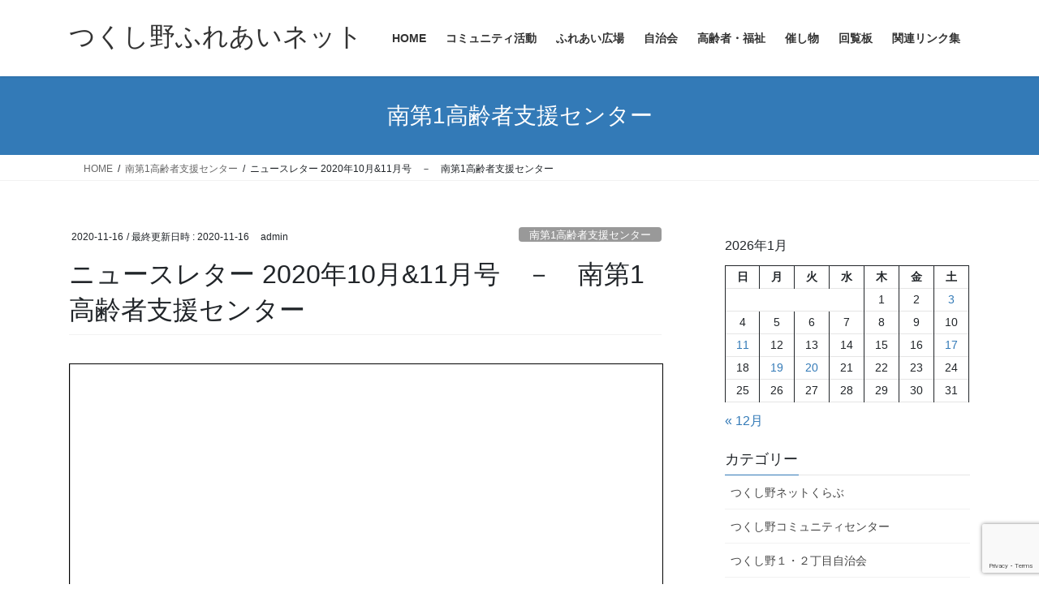

--- FILE ---
content_type: text/html; charset=UTF-8
request_url: https://tsukushino-fureai.net/archives/8580
body_size: 23544
content:
<!DOCTYPE html>
<html lang="ja">
<head>
<meta charset="utf-8">
<meta http-equiv="X-UA-Compatible" content="IE=edge">
<meta name="viewport" content="width=device-width, initial-scale=1">

<title>ニュースレター 2020年10月&#038;11月号　－　南第1高齢者支援センター | つくし野ふれあいネット</title>
<meta name='robots' content='max-image-preview:large' />
<link rel="alternate" type="application/rss+xml" title="つくし野ふれあいネット &raquo; フィード" href="https://tsukushino-fureai.net/feed" />
<link rel="alternate" type="application/rss+xml" title="つくし野ふれあいネット &raquo; コメントフィード" href="https://tsukushino-fureai.net/comments/feed" />
<link rel="alternate" type="application/rss+xml" title="つくし野ふれあいネット &raquo; ニュースレター 2020年10月&#038;11月号　－　南第1高齢者支援センター のコメントのフィード" href="https://tsukushino-fureai.net/archives/8580/feed" />
<link rel="alternate" title="oEmbed (JSON)" type="application/json+oembed" href="https://tsukushino-fureai.net/wp-json/oembed/1.0/embed?url=https%3A%2F%2Ftsukushino-fureai.net%2Farchives%2F8580" />
<link rel="alternate" title="oEmbed (XML)" type="text/xml+oembed" href="https://tsukushino-fureai.net/wp-json/oembed/1.0/embed?url=https%3A%2F%2Ftsukushino-fureai.net%2Farchives%2F8580&#038;format=xml" />
<meta name="description" content="" /><style id='wp-img-auto-sizes-contain-inline-css' type='text/css'>
img:is([sizes=auto i],[sizes^="auto," i]){contain-intrinsic-size:3000px 1500px}
/*# sourceURL=wp-img-auto-sizes-contain-inline-css */
</style>
<link rel='stylesheet' id='vkExUnit_common_style-css' href='https://tsukushino-fureai.net/wp-content/plugins/vk-all-in-one-expansion-unit/assets/css/vkExUnit_style.css?ver=9.113.0.1' type='text/css' media='all' />
<style id='vkExUnit_common_style-inline-css' type='text/css'>
:root {--ver_page_top_button_url:url(https://tsukushino-fureai.net/wp-content/plugins/vk-all-in-one-expansion-unit/assets/images/to-top-btn-icon.svg);}@font-face {font-weight: normal;font-style: normal;font-family: "vk_sns";src: url("https://tsukushino-fureai.net/wp-content/plugins/vk-all-in-one-expansion-unit/inc/sns/icons/fonts/vk_sns.eot?-bq20cj");src: url("https://tsukushino-fureai.net/wp-content/plugins/vk-all-in-one-expansion-unit/inc/sns/icons/fonts/vk_sns.eot?#iefix-bq20cj") format("embedded-opentype"),url("https://tsukushino-fureai.net/wp-content/plugins/vk-all-in-one-expansion-unit/inc/sns/icons/fonts/vk_sns.woff?-bq20cj") format("woff"),url("https://tsukushino-fureai.net/wp-content/plugins/vk-all-in-one-expansion-unit/inc/sns/icons/fonts/vk_sns.ttf?-bq20cj") format("truetype"),url("https://tsukushino-fureai.net/wp-content/plugins/vk-all-in-one-expansion-unit/inc/sns/icons/fonts/vk_sns.svg?-bq20cj#vk_sns") format("svg");}
.veu_promotion-alert__content--text {border: 1px solid rgba(0,0,0,0.125);padding: 0.5em 1em;border-radius: var(--vk-size-radius);margin-bottom: var(--vk-margin-block-bottom);font-size: 0.875rem;}/* Alert Content部分に段落タグを入れた場合に最後の段落の余白を0にする */.veu_promotion-alert__content--text p:last-of-type{margin-bottom:0;margin-top: 0;}
/*# sourceURL=vkExUnit_common_style-inline-css */
</style>
<style id='wp-emoji-styles-inline-css' type='text/css'>

	img.wp-smiley, img.emoji {
		display: inline !important;
		border: none !important;
		box-shadow: none !important;
		height: 1em !important;
		width: 1em !important;
		margin: 0 0.07em !important;
		vertical-align: -0.1em !important;
		background: none !important;
		padding: 0 !important;
	}
/*# sourceURL=wp-emoji-styles-inline-css */
</style>
<style id='wp-block-library-inline-css' type='text/css'>
:root{--wp-block-synced-color:#7a00df;--wp-block-synced-color--rgb:122,0,223;--wp-bound-block-color:var(--wp-block-synced-color);--wp-editor-canvas-background:#ddd;--wp-admin-theme-color:#007cba;--wp-admin-theme-color--rgb:0,124,186;--wp-admin-theme-color-darker-10:#006ba1;--wp-admin-theme-color-darker-10--rgb:0,107,160.5;--wp-admin-theme-color-darker-20:#005a87;--wp-admin-theme-color-darker-20--rgb:0,90,135;--wp-admin-border-width-focus:2px}@media (min-resolution:192dpi){:root{--wp-admin-border-width-focus:1.5px}}.wp-element-button{cursor:pointer}:root .has-very-light-gray-background-color{background-color:#eee}:root .has-very-dark-gray-background-color{background-color:#313131}:root .has-very-light-gray-color{color:#eee}:root .has-very-dark-gray-color{color:#313131}:root .has-vivid-green-cyan-to-vivid-cyan-blue-gradient-background{background:linear-gradient(135deg,#00d084,#0693e3)}:root .has-purple-crush-gradient-background{background:linear-gradient(135deg,#34e2e4,#4721fb 50%,#ab1dfe)}:root .has-hazy-dawn-gradient-background{background:linear-gradient(135deg,#faaca8,#dad0ec)}:root .has-subdued-olive-gradient-background{background:linear-gradient(135deg,#fafae1,#67a671)}:root .has-atomic-cream-gradient-background{background:linear-gradient(135deg,#fdd79a,#004a59)}:root .has-nightshade-gradient-background{background:linear-gradient(135deg,#330968,#31cdcf)}:root .has-midnight-gradient-background{background:linear-gradient(135deg,#020381,#2874fc)}:root{--wp--preset--font-size--normal:16px;--wp--preset--font-size--huge:42px}.has-regular-font-size{font-size:1em}.has-larger-font-size{font-size:2.625em}.has-normal-font-size{font-size:var(--wp--preset--font-size--normal)}.has-huge-font-size{font-size:var(--wp--preset--font-size--huge)}.has-text-align-center{text-align:center}.has-text-align-left{text-align:left}.has-text-align-right{text-align:right}.has-fit-text{white-space:nowrap!important}#end-resizable-editor-section{display:none}.aligncenter{clear:both}.items-justified-left{justify-content:flex-start}.items-justified-center{justify-content:center}.items-justified-right{justify-content:flex-end}.items-justified-space-between{justify-content:space-between}.screen-reader-text{border:0;clip-path:inset(50%);height:1px;margin:-1px;overflow:hidden;padding:0;position:absolute;width:1px;word-wrap:normal!important}.screen-reader-text:focus{background-color:#ddd;clip-path:none;color:#444;display:block;font-size:1em;height:auto;left:5px;line-height:normal;padding:15px 23px 14px;text-decoration:none;top:5px;width:auto;z-index:100000}html :where(.has-border-color){border-style:solid}html :where([style*=border-top-color]){border-top-style:solid}html :where([style*=border-right-color]){border-right-style:solid}html :where([style*=border-bottom-color]){border-bottom-style:solid}html :where([style*=border-left-color]){border-left-style:solid}html :where([style*=border-width]){border-style:solid}html :where([style*=border-top-width]){border-top-style:solid}html :where([style*=border-right-width]){border-right-style:solid}html :where([style*=border-bottom-width]){border-bottom-style:solid}html :where([style*=border-left-width]){border-left-style:solid}html :where(img[class*=wp-image-]){height:auto;max-width:100%}:where(figure){margin:0 0 1em}html :where(.is-position-sticky){--wp-admin--admin-bar--position-offset:var(--wp-admin--admin-bar--height,0px)}@media screen and (max-width:600px){html :where(.is-position-sticky){--wp-admin--admin-bar--position-offset:0px}}
.vk-cols--reverse{flex-direction:row-reverse}.vk-cols--hasbtn{margin-bottom:0}.vk-cols--hasbtn>.row>.vk_gridColumn_item,.vk-cols--hasbtn>.wp-block-column{position:relative;padding-bottom:3em}.vk-cols--hasbtn>.row>.vk_gridColumn_item>.wp-block-buttons,.vk-cols--hasbtn>.row>.vk_gridColumn_item>.vk_button,.vk-cols--hasbtn>.wp-block-column>.wp-block-buttons,.vk-cols--hasbtn>.wp-block-column>.vk_button{position:absolute;bottom:0;width:100%}.vk-cols--fit.wp-block-columns{gap:0}.vk-cols--fit.wp-block-columns,.vk-cols--fit.wp-block-columns:not(.is-not-stacked-on-mobile){margin-top:0;margin-bottom:0;justify-content:space-between}.vk-cols--fit.wp-block-columns>.wp-block-column *:last-child,.vk-cols--fit.wp-block-columns:not(.is-not-stacked-on-mobile)>.wp-block-column *:last-child{margin-bottom:0}.vk-cols--fit.wp-block-columns>.wp-block-column>.wp-block-cover,.vk-cols--fit.wp-block-columns:not(.is-not-stacked-on-mobile)>.wp-block-column>.wp-block-cover{margin-top:0}.vk-cols--fit.wp-block-columns.has-background,.vk-cols--fit.wp-block-columns:not(.is-not-stacked-on-mobile).has-background{padding:0}@media(max-width: 599px){.vk-cols--fit.wp-block-columns:not(.has-background)>.wp-block-column:not(.has-background),.vk-cols--fit.wp-block-columns:not(.is-not-stacked-on-mobile):not(.has-background)>.wp-block-column:not(.has-background){padding-left:0 !important;padding-right:0 !important}}@media(min-width: 782px){.vk-cols--fit.wp-block-columns .block-editor-block-list__block.wp-block-column:not(:first-child),.vk-cols--fit.wp-block-columns>.wp-block-column:not(:first-child),.vk-cols--fit.wp-block-columns:not(.is-not-stacked-on-mobile) .block-editor-block-list__block.wp-block-column:not(:first-child),.vk-cols--fit.wp-block-columns:not(.is-not-stacked-on-mobile)>.wp-block-column:not(:first-child){margin-left:0}}@media(min-width: 600px)and (max-width: 781px){.vk-cols--fit.wp-block-columns .wp-block-column:nth-child(2n),.vk-cols--fit.wp-block-columns:not(.is-not-stacked-on-mobile) .wp-block-column:nth-child(2n){margin-left:0}.vk-cols--fit.wp-block-columns .wp-block-column:not(:only-child),.vk-cols--fit.wp-block-columns:not(.is-not-stacked-on-mobile) .wp-block-column:not(:only-child){flex-basis:50% !important}}.vk-cols--fit--gap1.wp-block-columns{gap:1px}@media(min-width: 600px)and (max-width: 781px){.vk-cols--fit--gap1.wp-block-columns .wp-block-column:not(:only-child){flex-basis:calc(50% - 1px) !important}}.vk-cols--fit.vk-cols--grid>.block-editor-block-list__block,.vk-cols--fit.vk-cols--grid>.wp-block-column,.vk-cols--fit.vk-cols--grid:not(.is-not-stacked-on-mobile)>.block-editor-block-list__block,.vk-cols--fit.vk-cols--grid:not(.is-not-stacked-on-mobile)>.wp-block-column{flex-basis:50%;box-sizing:border-box}@media(max-width: 599px){.vk-cols--fit.vk-cols--grid.vk-cols--grid--alignfull>.wp-block-column:nth-child(2)>.wp-block-cover,.vk-cols--fit.vk-cols--grid.vk-cols--grid--alignfull>.wp-block-column:nth-child(2)>.vk_outer,.vk-cols--fit.vk-cols--grid:not(.is-not-stacked-on-mobile).vk-cols--grid--alignfull>.wp-block-column:nth-child(2)>.wp-block-cover,.vk-cols--fit.vk-cols--grid:not(.is-not-stacked-on-mobile).vk-cols--grid--alignfull>.wp-block-column:nth-child(2)>.vk_outer{width:100vw;margin-right:calc((100% - 100vw)/2);margin-left:calc((100% - 100vw)/2)}}@media(min-width: 600px){.vk-cols--fit.vk-cols--grid.vk-cols--grid--alignfull>.wp-block-column:nth-child(2)>.wp-block-cover,.vk-cols--fit.vk-cols--grid.vk-cols--grid--alignfull>.wp-block-column:nth-child(2)>.vk_outer,.vk-cols--fit.vk-cols--grid:not(.is-not-stacked-on-mobile).vk-cols--grid--alignfull>.wp-block-column:nth-child(2)>.wp-block-cover,.vk-cols--fit.vk-cols--grid:not(.is-not-stacked-on-mobile).vk-cols--grid--alignfull>.wp-block-column:nth-child(2)>.vk_outer{margin-right:calc(100% - 50vw);width:50vw}}@media(min-width: 600px){.vk-cols--fit.vk-cols--grid.vk-cols--grid--alignfull.vk-cols--reverse>.wp-block-column,.vk-cols--fit.vk-cols--grid:not(.is-not-stacked-on-mobile).vk-cols--grid--alignfull.vk-cols--reverse>.wp-block-column{margin-left:0;margin-right:0}.vk-cols--fit.vk-cols--grid.vk-cols--grid--alignfull.vk-cols--reverse>.wp-block-column:nth-child(2)>.wp-block-cover,.vk-cols--fit.vk-cols--grid.vk-cols--grid--alignfull.vk-cols--reverse>.wp-block-column:nth-child(2)>.vk_outer,.vk-cols--fit.vk-cols--grid:not(.is-not-stacked-on-mobile).vk-cols--grid--alignfull.vk-cols--reverse>.wp-block-column:nth-child(2)>.wp-block-cover,.vk-cols--fit.vk-cols--grid:not(.is-not-stacked-on-mobile).vk-cols--grid--alignfull.vk-cols--reverse>.wp-block-column:nth-child(2)>.vk_outer{margin-left:calc(100% - 50vw)}}.vk-cols--menu h2,.vk-cols--menu h3,.vk-cols--menu h4,.vk-cols--menu h5{margin-bottom:.2em;text-shadow:#000 0 0 10px}.vk-cols--menu h2:first-child,.vk-cols--menu h3:first-child,.vk-cols--menu h4:first-child,.vk-cols--menu h5:first-child{margin-top:0}.vk-cols--menu p{margin-bottom:1rem;text-shadow:#000 0 0 10px}.vk-cols--menu .wp-block-cover__inner-container:last-child{margin-bottom:0}.vk-cols--fitbnrs .wp-block-column .wp-block-cover:hover img{filter:unset}.vk-cols--fitbnrs .wp-block-column .wp-block-cover:hover{background-color:unset}.vk-cols--fitbnrs .wp-block-column .wp-block-cover:hover .wp-block-cover__image-background{filter:unset !important}.vk-cols--fitbnrs .wp-block-cover .wp-block-cover__inner-container{position:absolute;height:100%;width:100%}.vk-cols--fitbnrs .vk_button{height:100%;margin:0}.vk-cols--fitbnrs .vk_button .vk_button_btn,.vk-cols--fitbnrs .vk_button .btn{height:100%;width:100%;border:none;box-shadow:none;background-color:unset !important;transition:unset}.vk-cols--fitbnrs .vk_button .vk_button_btn:hover,.vk-cols--fitbnrs .vk_button .btn:hover{transition:unset}.vk-cols--fitbnrs .vk_button .vk_button_btn:after,.vk-cols--fitbnrs .vk_button .btn:after{border:none}.vk-cols--fitbnrs .vk_button .vk_button_link_txt{width:100%;position:absolute;top:50%;left:50%;transform:translateY(-50%) translateX(-50%);font-size:2rem;text-shadow:#000 0 0 10px}.vk-cols--fitbnrs .vk_button .vk_button_link_subCaption{width:100%;position:absolute;top:calc(50% + 2.2em);left:50%;transform:translateY(-50%) translateX(-50%);text-shadow:#000 0 0 10px}@media(min-width: 992px){.vk-cols--media.wp-block-columns{gap:3rem}}.vk-fit-map figure{margin-bottom:0}.vk-fit-map iframe{position:relative;margin-bottom:0;display:block;max-height:400px;width:100vw}.vk-fit-map:is(.alignfull,.alignwide) div{max-width:100%}.vk-table--th--width25 :where(tr>*:first-child){width:25%}.vk-table--th--width30 :where(tr>*:first-child){width:30%}.vk-table--th--width35 :where(tr>*:first-child){width:35%}.vk-table--th--width40 :where(tr>*:first-child){width:40%}.vk-table--th--bg-bright :where(tr>*:first-child){background-color:var(--wp--preset--color--bg-secondary, rgba(0, 0, 0, 0.05))}@media(max-width: 599px){.vk-table--mobile-block :is(th,td){width:100%;display:block}.vk-table--mobile-block.wp-block-table table :is(th,td){border-top:none}}.vk-table--width--th25 :where(tr>*:first-child){width:25%}.vk-table--width--th30 :where(tr>*:first-child){width:30%}.vk-table--width--th35 :where(tr>*:first-child){width:35%}.vk-table--width--th40 :where(tr>*:first-child){width:40%}.no-margin{margin:0}@media(max-width: 599px){.wp-block-image.vk-aligncenter--mobile>.alignright{float:none;margin-left:auto;margin-right:auto}.vk-no-padding-horizontal--mobile{padding-left:0 !important;padding-right:0 !important}}
/* VK Color Palettes */

/*# sourceURL=wp-block-library-inline-css */
</style><style id='wp-block-calendar-inline-css' type='text/css'>
.wp-block-calendar{text-align:center}.wp-block-calendar td,.wp-block-calendar th{border:1px solid;padding:.25em}.wp-block-calendar th{font-weight:400}.wp-block-calendar caption{background-color:inherit}.wp-block-calendar table{border-collapse:collapse;width:100%}.wp-block-calendar table.has-background th{background-color:inherit}.wp-block-calendar table.has-text-color th{color:inherit}.wp-block-calendar :where(table:not(.has-text-color)){color:#40464d}.wp-block-calendar :where(table:not(.has-text-color)) td,.wp-block-calendar :where(table:not(.has-text-color)) th{border-color:#ddd}:where(.wp-block-calendar table:not(.has-background) th){background:#ddd}
/*# sourceURL=https://tsukushino-fureai.net/wp-includes/blocks/calendar/style.min.css */
</style>
<style id='global-styles-inline-css' type='text/css'>
:root{--wp--preset--aspect-ratio--square: 1;--wp--preset--aspect-ratio--4-3: 4/3;--wp--preset--aspect-ratio--3-4: 3/4;--wp--preset--aspect-ratio--3-2: 3/2;--wp--preset--aspect-ratio--2-3: 2/3;--wp--preset--aspect-ratio--16-9: 16/9;--wp--preset--aspect-ratio--9-16: 9/16;--wp--preset--color--black: #000000;--wp--preset--color--cyan-bluish-gray: #abb8c3;--wp--preset--color--white: #ffffff;--wp--preset--color--pale-pink: #f78da7;--wp--preset--color--vivid-red: #cf2e2e;--wp--preset--color--luminous-vivid-orange: #ff6900;--wp--preset--color--luminous-vivid-amber: #fcb900;--wp--preset--color--light-green-cyan: #7bdcb5;--wp--preset--color--vivid-green-cyan: #00d084;--wp--preset--color--pale-cyan-blue: #8ed1fc;--wp--preset--color--vivid-cyan-blue: #0693e3;--wp--preset--color--vivid-purple: #9b51e0;--wp--preset--gradient--vivid-cyan-blue-to-vivid-purple: linear-gradient(135deg,rgb(6,147,227) 0%,rgb(155,81,224) 100%);--wp--preset--gradient--light-green-cyan-to-vivid-green-cyan: linear-gradient(135deg,rgb(122,220,180) 0%,rgb(0,208,130) 100%);--wp--preset--gradient--luminous-vivid-amber-to-luminous-vivid-orange: linear-gradient(135deg,rgb(252,185,0) 0%,rgb(255,105,0) 100%);--wp--preset--gradient--luminous-vivid-orange-to-vivid-red: linear-gradient(135deg,rgb(255,105,0) 0%,rgb(207,46,46) 100%);--wp--preset--gradient--very-light-gray-to-cyan-bluish-gray: linear-gradient(135deg,rgb(238,238,238) 0%,rgb(169,184,195) 100%);--wp--preset--gradient--cool-to-warm-spectrum: linear-gradient(135deg,rgb(74,234,220) 0%,rgb(151,120,209) 20%,rgb(207,42,186) 40%,rgb(238,44,130) 60%,rgb(251,105,98) 80%,rgb(254,248,76) 100%);--wp--preset--gradient--blush-light-purple: linear-gradient(135deg,rgb(255,206,236) 0%,rgb(152,150,240) 100%);--wp--preset--gradient--blush-bordeaux: linear-gradient(135deg,rgb(254,205,165) 0%,rgb(254,45,45) 50%,rgb(107,0,62) 100%);--wp--preset--gradient--luminous-dusk: linear-gradient(135deg,rgb(255,203,112) 0%,rgb(199,81,192) 50%,rgb(65,88,208) 100%);--wp--preset--gradient--pale-ocean: linear-gradient(135deg,rgb(255,245,203) 0%,rgb(182,227,212) 50%,rgb(51,167,181) 100%);--wp--preset--gradient--electric-grass: linear-gradient(135deg,rgb(202,248,128) 0%,rgb(113,206,126) 100%);--wp--preset--gradient--midnight: linear-gradient(135deg,rgb(2,3,129) 0%,rgb(40,116,252) 100%);--wp--preset--font-size--small: 0.875rem;--wp--preset--font-size--medium: 20px;--wp--preset--font-size--large: 1.5rem;--wp--preset--font-size--x-large: 42px;--wp--preset--font-size--regular: 1rem;--wp--preset--font-size--huge: 2.25rem;--wp--preset--spacing--20: 0.44rem;--wp--preset--spacing--30: var(--vk-margin-xs, 0.75rem);--wp--preset--spacing--40: var(--vk-margin-sm, 1.5rem);--wp--preset--spacing--50: var(--vk-margin-md, 2.4rem);--wp--preset--spacing--60: var(--vk-margin-lg, 4rem);--wp--preset--spacing--70: var(--vk-margin-xl, 6rem);--wp--preset--spacing--80: 5.06rem;--wp--preset--shadow--natural: 6px 6px 9px rgba(0, 0, 0, 0.2);--wp--preset--shadow--deep: 12px 12px 50px rgba(0, 0, 0, 0.4);--wp--preset--shadow--sharp: 6px 6px 0px rgba(0, 0, 0, 0.2);--wp--preset--shadow--outlined: 6px 6px 0px -3px rgb(255, 255, 255), 6px 6px rgb(0, 0, 0);--wp--preset--shadow--crisp: 6px 6px 0px rgb(0, 0, 0);}:root { --wp--style--global--content-size: calc( var(--vk-width-container) - var(--vk-width-container-padding) * 2 );--wp--style--global--wide-size: calc( var(--vk-width-container) - var(--vk-width-container-padding) * 2 + ( 100vw - ( var(--vk-width-container) - var(--vk-width-container-padding) * 2 ) ) / 2 ); }:where(body) { margin: 0; }.wp-site-blocks > .alignleft { float: left; margin-right: 2em; }.wp-site-blocks > .alignright { float: right; margin-left: 2em; }.wp-site-blocks > .aligncenter { justify-content: center; margin-left: auto; margin-right: auto; }:where(.wp-site-blocks) > * { margin-block-start: 24px; margin-block-end: 0; }:where(.wp-site-blocks) > :first-child { margin-block-start: 0; }:where(.wp-site-blocks) > :last-child { margin-block-end: 0; }:root { --wp--style--block-gap: 24px; }:root :where(.is-layout-flow) > :first-child{margin-block-start: 0;}:root :where(.is-layout-flow) > :last-child{margin-block-end: 0;}:root :where(.is-layout-flow) > *{margin-block-start: 24px;margin-block-end: 0;}:root :where(.is-layout-constrained) > :first-child{margin-block-start: 0;}:root :where(.is-layout-constrained) > :last-child{margin-block-end: 0;}:root :where(.is-layout-constrained) > *{margin-block-start: 24px;margin-block-end: 0;}:root :where(.is-layout-flex){gap: 24px;}:root :where(.is-layout-grid){gap: 24px;}.is-layout-flow > .alignleft{float: left;margin-inline-start: 0;margin-inline-end: 2em;}.is-layout-flow > .alignright{float: right;margin-inline-start: 2em;margin-inline-end: 0;}.is-layout-flow > .aligncenter{margin-left: auto !important;margin-right: auto !important;}.is-layout-constrained > .alignleft{float: left;margin-inline-start: 0;margin-inline-end: 2em;}.is-layout-constrained > .alignright{float: right;margin-inline-start: 2em;margin-inline-end: 0;}.is-layout-constrained > .aligncenter{margin-left: auto !important;margin-right: auto !important;}.is-layout-constrained > :where(:not(.alignleft):not(.alignright):not(.alignfull)){max-width: var(--wp--style--global--content-size);margin-left: auto !important;margin-right: auto !important;}.is-layout-constrained > .alignwide{max-width: var(--wp--style--global--wide-size);}body .is-layout-flex{display: flex;}.is-layout-flex{flex-wrap: wrap;align-items: center;}.is-layout-flex > :is(*, div){margin: 0;}body .is-layout-grid{display: grid;}.is-layout-grid > :is(*, div){margin: 0;}body{padding-top: 0px;padding-right: 0px;padding-bottom: 0px;padding-left: 0px;}a:where(:not(.wp-element-button)){text-decoration: underline;}:root :where(.wp-element-button, .wp-block-button__link){background-color: #32373c;border-width: 0;color: #fff;font-family: inherit;font-size: inherit;font-style: inherit;font-weight: inherit;letter-spacing: inherit;line-height: inherit;padding-top: calc(0.667em + 2px);padding-right: calc(1.333em + 2px);padding-bottom: calc(0.667em + 2px);padding-left: calc(1.333em + 2px);text-decoration: none;text-transform: inherit;}.has-black-color{color: var(--wp--preset--color--black) !important;}.has-cyan-bluish-gray-color{color: var(--wp--preset--color--cyan-bluish-gray) !important;}.has-white-color{color: var(--wp--preset--color--white) !important;}.has-pale-pink-color{color: var(--wp--preset--color--pale-pink) !important;}.has-vivid-red-color{color: var(--wp--preset--color--vivid-red) !important;}.has-luminous-vivid-orange-color{color: var(--wp--preset--color--luminous-vivid-orange) !important;}.has-luminous-vivid-amber-color{color: var(--wp--preset--color--luminous-vivid-amber) !important;}.has-light-green-cyan-color{color: var(--wp--preset--color--light-green-cyan) !important;}.has-vivid-green-cyan-color{color: var(--wp--preset--color--vivid-green-cyan) !important;}.has-pale-cyan-blue-color{color: var(--wp--preset--color--pale-cyan-blue) !important;}.has-vivid-cyan-blue-color{color: var(--wp--preset--color--vivid-cyan-blue) !important;}.has-vivid-purple-color{color: var(--wp--preset--color--vivid-purple) !important;}.has-black-background-color{background-color: var(--wp--preset--color--black) !important;}.has-cyan-bluish-gray-background-color{background-color: var(--wp--preset--color--cyan-bluish-gray) !important;}.has-white-background-color{background-color: var(--wp--preset--color--white) !important;}.has-pale-pink-background-color{background-color: var(--wp--preset--color--pale-pink) !important;}.has-vivid-red-background-color{background-color: var(--wp--preset--color--vivid-red) !important;}.has-luminous-vivid-orange-background-color{background-color: var(--wp--preset--color--luminous-vivid-orange) !important;}.has-luminous-vivid-amber-background-color{background-color: var(--wp--preset--color--luminous-vivid-amber) !important;}.has-light-green-cyan-background-color{background-color: var(--wp--preset--color--light-green-cyan) !important;}.has-vivid-green-cyan-background-color{background-color: var(--wp--preset--color--vivid-green-cyan) !important;}.has-pale-cyan-blue-background-color{background-color: var(--wp--preset--color--pale-cyan-blue) !important;}.has-vivid-cyan-blue-background-color{background-color: var(--wp--preset--color--vivid-cyan-blue) !important;}.has-vivid-purple-background-color{background-color: var(--wp--preset--color--vivid-purple) !important;}.has-black-border-color{border-color: var(--wp--preset--color--black) !important;}.has-cyan-bluish-gray-border-color{border-color: var(--wp--preset--color--cyan-bluish-gray) !important;}.has-white-border-color{border-color: var(--wp--preset--color--white) !important;}.has-pale-pink-border-color{border-color: var(--wp--preset--color--pale-pink) !important;}.has-vivid-red-border-color{border-color: var(--wp--preset--color--vivid-red) !important;}.has-luminous-vivid-orange-border-color{border-color: var(--wp--preset--color--luminous-vivid-orange) !important;}.has-luminous-vivid-amber-border-color{border-color: var(--wp--preset--color--luminous-vivid-amber) !important;}.has-light-green-cyan-border-color{border-color: var(--wp--preset--color--light-green-cyan) !important;}.has-vivid-green-cyan-border-color{border-color: var(--wp--preset--color--vivid-green-cyan) !important;}.has-pale-cyan-blue-border-color{border-color: var(--wp--preset--color--pale-cyan-blue) !important;}.has-vivid-cyan-blue-border-color{border-color: var(--wp--preset--color--vivid-cyan-blue) !important;}.has-vivid-purple-border-color{border-color: var(--wp--preset--color--vivid-purple) !important;}.has-vivid-cyan-blue-to-vivid-purple-gradient-background{background: var(--wp--preset--gradient--vivid-cyan-blue-to-vivid-purple) !important;}.has-light-green-cyan-to-vivid-green-cyan-gradient-background{background: var(--wp--preset--gradient--light-green-cyan-to-vivid-green-cyan) !important;}.has-luminous-vivid-amber-to-luminous-vivid-orange-gradient-background{background: var(--wp--preset--gradient--luminous-vivid-amber-to-luminous-vivid-orange) !important;}.has-luminous-vivid-orange-to-vivid-red-gradient-background{background: var(--wp--preset--gradient--luminous-vivid-orange-to-vivid-red) !important;}.has-very-light-gray-to-cyan-bluish-gray-gradient-background{background: var(--wp--preset--gradient--very-light-gray-to-cyan-bluish-gray) !important;}.has-cool-to-warm-spectrum-gradient-background{background: var(--wp--preset--gradient--cool-to-warm-spectrum) !important;}.has-blush-light-purple-gradient-background{background: var(--wp--preset--gradient--blush-light-purple) !important;}.has-blush-bordeaux-gradient-background{background: var(--wp--preset--gradient--blush-bordeaux) !important;}.has-luminous-dusk-gradient-background{background: var(--wp--preset--gradient--luminous-dusk) !important;}.has-pale-ocean-gradient-background{background: var(--wp--preset--gradient--pale-ocean) !important;}.has-electric-grass-gradient-background{background: var(--wp--preset--gradient--electric-grass) !important;}.has-midnight-gradient-background{background: var(--wp--preset--gradient--midnight) !important;}.has-small-font-size{font-size: var(--wp--preset--font-size--small) !important;}.has-medium-font-size{font-size: var(--wp--preset--font-size--medium) !important;}.has-large-font-size{font-size: var(--wp--preset--font-size--large) !important;}.has-x-large-font-size{font-size: var(--wp--preset--font-size--x-large) !important;}.has-regular-font-size{font-size: var(--wp--preset--font-size--regular) !important;}.has-huge-font-size{font-size: var(--wp--preset--font-size--huge) !important;}
/*# sourceURL=global-styles-inline-css */
</style>

<link rel='stylesheet' id='contact-form-7-css' href='https://tsukushino-fureai.net/wp-content/plugins/contact-form-7/includes/css/styles.css?ver=6.1.4' type='text/css' media='all' />
<link rel='stylesheet' id='vk-swiper-style-css' href='https://tsukushino-fureai.net/wp-content/plugins/vk-blocks/vendor/vektor-inc/vk-swiper/src/assets/css/swiper-bundle.min.css?ver=11.0.2' type='text/css' media='all' />
<link rel='stylesheet' id='bootstrap-4-style-css' href='https://tsukushino-fureai.net/wp-content/themes/lightning/_g2/library/bootstrap-4/css/bootstrap.min.css?ver=4.5.0' type='text/css' media='all' />
<link rel='stylesheet' id='lightning-common-style-css' href='https://tsukushino-fureai.net/wp-content/themes/lightning/_g2/assets/css/common.css?ver=15.33.0' type='text/css' media='all' />
<style id='lightning-common-style-inline-css' type='text/css'>
/* vk-mobile-nav */:root {--vk-mobile-nav-menu-btn-bg-src: url("https://tsukushino-fureai.net/wp-content/themes/lightning/_g2/inc/vk-mobile-nav/package/images/vk-menu-btn-black.svg");--vk-mobile-nav-menu-btn-close-bg-src: url("https://tsukushino-fureai.net/wp-content/themes/lightning/_g2/inc/vk-mobile-nav/package/images/vk-menu-close-black.svg");--vk-menu-acc-icon-open-black-bg-src: url("https://tsukushino-fureai.net/wp-content/themes/lightning/_g2/inc/vk-mobile-nav/package/images/vk-menu-acc-icon-open-black.svg");--vk-menu-acc-icon-open-white-bg-src: url("https://tsukushino-fureai.net/wp-content/themes/lightning/_g2/inc/vk-mobile-nav/package/images/vk-menu-acc-icon-open-white.svg");--vk-menu-acc-icon-close-black-bg-src: url("https://tsukushino-fureai.net/wp-content/themes/lightning/_g2/inc/vk-mobile-nav/package/images/vk-menu-close-black.svg");--vk-menu-acc-icon-close-white-bg-src: url("https://tsukushino-fureai.net/wp-content/themes/lightning/_g2/inc/vk-mobile-nav/package/images/vk-menu-close-white.svg");}
/*# sourceURL=lightning-common-style-inline-css */
</style>
<link rel='stylesheet' id='lightning-design-style-css' href='https://tsukushino-fureai.net/wp-content/themes/lightning/_g2/design-skin/origin2/css/style.css?ver=15.33.0' type='text/css' media='all' />
<style id='lightning-design-style-inline-css' type='text/css'>
:root {--color-key:#337ab7;--wp--preset--color--vk-color-primary:#337ab7;--color-key-dark:#2e6da4;}
a { color:#337ab7; }
.tagcloud a:before { font-family: "Font Awesome 7 Free";content: "\f02b";font-weight: bold; }
.media .media-body .media-heading a:hover { color:; }@media (min-width: 768px){.gMenu > li:before,.gMenu > li.menu-item-has-children::after { border-bottom-color: }.gMenu li li { background-color: }.gMenu li li a:hover { background-color:; }} /* @media (min-width: 768px) */.page-header { background-color:; }h2,.mainSection-title { border-top-color:; }h3:after,.subSection-title:after { border-bottom-color:; }ul.page-numbers li span.page-numbers.current,.page-link dl .post-page-numbers.current { background-color:; }.pager li > a { border-color:;color:;}.pager li > a:hover { background-color:;color:#fff;}.siteFooter { border-top-color:; }dt { border-left-color:; }:root {--g_nav_main_acc_icon_open_url:url(https://tsukushino-fureai.net/wp-content/themes/lightning/_g2/inc/vk-mobile-nav/package/images/vk-menu-acc-icon-open-black.svg);--g_nav_main_acc_icon_close_url: url(https://tsukushino-fureai.net/wp-content/themes/lightning/_g2/inc/vk-mobile-nav/package/images/vk-menu-close-black.svg);--g_nav_sub_acc_icon_open_url: url(https://tsukushino-fureai.net/wp-content/themes/lightning/_g2/inc/vk-mobile-nav/package/images/vk-menu-acc-icon-open-white.svg);--g_nav_sub_acc_icon_close_url: url(https://tsukushino-fureai.net/wp-content/themes/lightning/_g2/inc/vk-mobile-nav/package/images/vk-menu-close-white.svg);}
/*# sourceURL=lightning-design-style-inline-css */
</style>
<link rel='stylesheet' id='veu-cta-css' href='https://tsukushino-fureai.net/wp-content/plugins/vk-all-in-one-expansion-unit/inc/call-to-action/package/assets/css/style.css?ver=9.113.0.1' type='text/css' media='all' />
<link rel='stylesheet' id='vk-blocks-build-css-css' href='https://tsukushino-fureai.net/wp-content/plugins/vk-blocks/build/block-build.css?ver=1.115.2.1' type='text/css' media='all' />
<style id='vk-blocks-build-css-inline-css' type='text/css'>

	:root {
		--vk_image-mask-circle: url(https://tsukushino-fureai.net/wp-content/plugins/vk-blocks/inc/vk-blocks/images/circle.svg);
		--vk_image-mask-wave01: url(https://tsukushino-fureai.net/wp-content/plugins/vk-blocks/inc/vk-blocks/images/wave01.svg);
		--vk_image-mask-wave02: url(https://tsukushino-fureai.net/wp-content/plugins/vk-blocks/inc/vk-blocks/images/wave02.svg);
		--vk_image-mask-wave03: url(https://tsukushino-fureai.net/wp-content/plugins/vk-blocks/inc/vk-blocks/images/wave03.svg);
		--vk_image-mask-wave04: url(https://tsukushino-fureai.net/wp-content/plugins/vk-blocks/inc/vk-blocks/images/wave04.svg);
	}
	

	:root {

		--vk-balloon-border-width:1px;

		--vk-balloon-speech-offset:-12px;
	}
	

	:root {
		--vk_flow-arrow: url(https://tsukushino-fureai.net/wp-content/plugins/vk-blocks/inc/vk-blocks/images/arrow_bottom.svg);
	}
	
/*# sourceURL=vk-blocks-build-css-inline-css */
</style>
<link rel='stylesheet' id='lightning-theme-style-css' href='https://tsukushino-fureai.net/wp-content/themes/lightning_child_sample/style.css?ver=15.33.0' type='text/css' media='all' />
<link rel='stylesheet' id='vk-font-awesome-css' href='https://tsukushino-fureai.net/wp-content/themes/lightning/vendor/vektor-inc/font-awesome-versions/src/font-awesome/css/all.min.css?ver=7.1.0' type='text/css' media='all' />
<link rel='stylesheet' id='fancybox-css' href='https://tsukushino-fureai.net/wp-content/plugins/easy-fancybox/fancybox/1.5.4/jquery.fancybox.min.css?ver=6.9' type='text/css' media='screen' />
<style id='fancybox-inline-css' type='text/css'>
#fancybox-title,#fancybox-title-float-main{color:#000}
/*# sourceURL=fancybox-inline-css */
</style>
<link rel='stylesheet' id='jquery.lightbox.min.css-css' href='https://tsukushino-fureai.net/wp-content/plugins/wp-jquery-lightbox/lightboxes/wp-jquery-lightbox/styles/lightbox.min.css?ver=2.3.4' type='text/css' media='all' />
<link rel='stylesheet' id='jqlb-overrides-css' href='https://tsukushino-fureai.net/wp-content/plugins/wp-jquery-lightbox/lightboxes/wp-jquery-lightbox/styles/overrides.css?ver=2.3.4' type='text/css' media='all' />
<style id='jqlb-overrides-inline-css' type='text/css'>

			#outerImageContainer {
				box-shadow: 0 0 4px 2px rgba(0,0,0,.2);
			}
			#imageContainer{
				padding: 6px;
			}
			#imageDataContainer {
				box-shadow: none;
				z-index: auto;
			}
			#prevArrow,
			#nextArrow{
				background-color: rgba(255,255,255,.7;
				color: #000000;
			}
/*# sourceURL=jqlb-overrides-inline-css */
</style>
<script type="text/javascript" src="https://tsukushino-fureai.net/wp-includes/js/jquery/jquery.min.js?ver=3.7.1" id="jquery-core-js"></script>
<script type="text/javascript" src="https://tsukushino-fureai.net/wp-includes/js/jquery/jquery-migrate.min.js?ver=3.4.1" id="jquery-migrate-js"></script>
<link rel="https://api.w.org/" href="https://tsukushino-fureai.net/wp-json/" /><link rel="alternate" title="JSON" type="application/json" href="https://tsukushino-fureai.net/wp-json/wp/v2/posts/8580" /><link rel="EditURI" type="application/rsd+xml" title="RSD" href="https://tsukushino-fureai.net/xmlrpc.php?rsd" />
<meta name="generator" content="WordPress 6.9" />
<link rel="canonical" href="https://tsukushino-fureai.net/archives/8580" />
<link rel='shortlink' href='https://tsukushino-fureai.net/?p=8580' />
<script type="application/ld+json">
{
    "@context": "https://schema.org",
    "@type": "BreadcrumbList",
    "itemListElement": [
        {
            "@type": "ListItem",
            "position": 1,
            "name": "HOME",
            "item": "https://tsukushino-fureai.net"
        },
        {
            "@type": "ListItem",
            "position": 2,
            "name": "南第1高齢者支援センター",
            "item": "https://tsukushino-fureai.net/archives/category/minami1-2"
        },
        {
            "@type": "ListItem",
            "position": 3,
            "name": "ニュースレター 2020年10月&#038;11月号　－　南第1高齢者支援センター"
        }
    ]
}</script><style id="lightning-color-custom-for-plugins" type="text/css">/* ltg theme common */.color_key_bg,.color_key_bg_hover:hover{background-color: #337ab7;}.color_key_txt,.color_key_txt_hover:hover{color: #337ab7;}.color_key_border,.color_key_border_hover:hover{border-color: #337ab7;}.color_key_dark_bg,.color_key_dark_bg_hover:hover{background-color: #2e6da4;}.color_key_dark_txt,.color_key_dark_txt_hover:hover{color: #2e6da4;}.color_key_dark_border,.color_key_dark_border_hover:hover{border-color: #2e6da4;}</style><!-- [ VK All in One Expansion Unit OGP ] -->
<meta property="og:site_name" content="つくし野ふれあいネット" />
<meta property="og:url" content="https://tsukushino-fureai.net/archives/8580" />
<meta property="og:title" content="ニュースレター 2020年10月&#038;11月号　－　南第1高齢者支援センター | つくし野ふれあいネット" />
<meta property="og:description" content="" />
<meta property="og:type" content="article" />
<meta property="og:image" content="https://tsukushino-fureai.net/wp-includes/images/media/default.svg" />
<meta property="og:image:width" content="48" />
<meta property="og:image:height" content="64" />
<!-- [ / VK All in One Expansion Unit OGP ] -->
<!-- [ VK All in One Expansion Unit twitter card ] -->
<meta name="twitter:card" content="summary_large_image">
<meta name="twitter:description" content="">
<meta name="twitter:title" content="ニュースレター 2020年10月&#038;11月号　－　南第1高齢者支援センター | つくし野ふれあいネット">
<meta name="twitter:url" content="https://tsukushino-fureai.net/archives/8580">
	<meta name="twitter:image" content="https://tsukushino-fureai.net/wp-includes/images/media/default.svg">
	<meta name="twitter:domain" content="tsukushino-fureai.net">
	<!-- [ / VK All in One Expansion Unit twitter card ] -->
	<!-- [ VK All in One Expansion Unit Article Structure Data ] --><script type="application/ld+json">{"@context":"https://schema.org/","@type":"Article","headline":"ニュースレター 2020年10月&#038;11月号　－　南第1高齢者支援センター","image":false,"datePublished":"2020-11-16T09:21:55+00:00","dateModified":"2020-11-16T09:21:55+00:00","author":{"@type":"","name":"admin","url":"https://tsukushino-fureai.net/","sameAs":""}}</script><!-- [ / VK All in One Expansion Unit Article Structure Data ] -->
<link rel='stylesheet' id='pdfemb_embed_pdf_css-css' href='https://tsukushino-fureai.net/wp-content/plugins/pdf-embedder/assets/css/pdfemb.min.css?ver=4.9.3' type='text/css' media='all' />
</head>
<body class="wp-singular post-template-default single single-post postid-8580 single-format-standard wp-theme-lightning wp-child-theme-lightning_child_sample vk-blocks fa_v7_css post-name-shien1-2 category-minami1-2 post-type-post sidebar-fix sidebar-fix-priority-top bootstrap4 device-pc">
<a class="skip-link screen-reader-text" href="#main">コンテンツへスキップ</a>
<a class="skip-link screen-reader-text" href="#vk-mobile-nav">ナビゲーションに移動</a>
<header class="siteHeader">
		<div class="container siteHeadContainer">
		<div class="navbar-header">
						<p class="navbar-brand siteHeader_logo">
			<a href="https://tsukushino-fureai.net/">
				<span>つくし野ふれあいネット</span>
			</a>
			</p>
					</div>

					<div id="gMenu_outer" class="gMenu_outer">
				<nav class="menu-maine-container"><ul id="menu-maine" class="menu gMenu vk-menu-acc"><li id="menu-item-10582" class="menu-item menu-item-type-custom menu-item-object-custom menu-item-home"><a href="https://tsukushino-fureai.net/"><strong class="gMenu_name">HOME</strong></a></li>
<li id="menu-item-10048" class="menu-item menu-item-type-post_type menu-item-object-page menu-item-has-children"><a href="https://tsukushino-fureai.net/community"><strong class="gMenu_name">コミュニティ活動</strong></a>
<ul class="sub-menu">
	<li id="menu-item-394" class="menu-item menu-item-type-taxonomy menu-item-object-category"><a href="https://tsukushino-fureai.net/archives/category/fureaisalon">ふれあいサロン</a></li>
	<li id="menu-item-10202" class="menu-item menu-item-type-taxonomy menu-item-object-category"><a href="https://tsukushino-fureai.net/archives/category/hundred">クラブはんどれっど</a></li>
	<li id="menu-item-10050" class="menu-item menu-item-type-post_type menu-item-object-page menu-item-has-children"><a href="https://tsukushino-fureai.net/community/tonoyama">殿山市民の森</a>
	<ul class="sub-menu">
		<li id="menu-item-10059" class="menu-item menu-item-type-post_type menu-item-object-page"><a href="https://tsukushino-fureai.net/community/tonoyama/tonoyama-2">殿山いきものがかり活動報告　ー　殿山管理委員会</a></li>
		<li id="menu-item-10060" class="menu-item menu-item-type-post_type menu-item-object-page"><a href="https://tsukushino-fureai.net/community/tonoyama/blog">殿山いきものがかりホームページ</a></li>
	</ul>
</li>
	<li id="menu-item-10058" class="menu-item menu-item-type-post_type menu-item-object-page"><a href="https://tsukushino-fureai.net/community/biotope">ビオトーププロジェクト</a></li>
	<li id="menu-item-10051" class="menu-item menu-item-type-post_type menu-item-object-page menu-item-has-children"><a href="https://tsukushino-fureai.net/community/netclub">つくし野ネットくらぶ　</a>
	<ul class="sub-menu">
		<li id="menu-item-404" class="menu-item menu-item-type-taxonomy menu-item-object-category"><a href="https://tsukushino-fureai.net/archives/category/pc_kouza">パソコン講座</a></li>
	</ul>
</li>
	<li id="menu-item-10072" class="menu-item menu-item-type-post_type menu-item-object-page"><a href="https://tsukushino-fureai.net/community/hanabora">セントラルパーク花壇の会</a></li>
	<li id="menu-item-10073" class="menu-item menu-item-type-post_type menu-item-object-page menu-item-has-children"><a href="https://tsukushino-fureai.net/community/gardening">クラブつくし野ガーデニング</a>
	<ul class="sub-menu">
		<li id="menu-item-409" class="menu-item menu-item-type-taxonomy menu-item-object-category"><a href="https://tsukushino-fureai.net/archives/category/gardening">クラブつくし野ガーデニング</a></li>
	</ul>
</li>
</ul>
</li>
<li id="menu-item-10052" class="menu-item menu-item-type-post_type menu-item-object-page menu-item-has-children"><a href="https://tsukushino-fureai.net/hiroba"><strong class="gMenu_name">ふれあい広場</strong></a>
<ul class="sub-menu">
	<li id="menu-item-10587" class="menu-item menu-item-type-post_type menu-item-object-page menu-item-has-children"><a href="https://tsukushino-fureai.net/hiroba/center">つくし野コミュニティセンター運営委員会</a>
	<ul class="sub-menu">
		<li id="menu-item-401" class="menu-item menu-item-type-taxonomy menu-item-object-category"><a href="https://tsukushino-fureai.net/archives/category/comunity_center">投稿一覧</a></li>
		<li id="menu-item-10069" class="menu-item menu-item-type-post_type menu-item-object-page"><a href="https://tsukushino-fureai.net/circle">サークル活動団体紹介</a></li>
	</ul>
</li>
	<li id="menu-item-411" class="menu-item menu-item-type-taxonomy menu-item-object-category menu-item-has-children"><a href="https://tsukushino-fureai.net/archives/category/%e5%9c%9f%e7%ad%86%e4%bc%9a">土筆会</a>
	<ul class="sub-menu">
		<li id="menu-item-10053" class="menu-item menu-item-type-post_type menu-item-object-page"><a href="https://tsukushino-fureai.net/hiroba/tsukushikai">土筆会</a></li>
	</ul>
</li>
	<li id="menu-item-398" class="menu-item menu-item-type-taxonomy menu-item-object-category menu-item-has-children"><a href="https://tsukushino-fureai.net/archives/category/hanamizukikai">花みずき会</a>
	<ul class="sub-menu">
		<li id="menu-item-10087" class="menu-item menu-item-type-post_type menu-item-object-page"><a href="https://tsukushino-fureai.net/hiroba/hanamizuki/hanamizuki_yoteihyou-2">花みずき会　予定表</a></li>
	</ul>
</li>
	<li id="menu-item-399" class="menu-item menu-item-type-taxonomy menu-item-object-category"><a href="https://tsukushino-fureai.net/archives/category/kotobukikai">ことぶき会</a></li>
	<li id="menu-item-11704" class="menu-item menu-item-type-taxonomy menu-item-object-category"><a href="https://tsukushino-fureai.net/archives/category/senior-life">シニアライフ研究会</a></li>
	<li id="menu-item-402" class="menu-item menu-item-type-taxonomy menu-item-object-category"><a href="https://tsukushino-fureai.net/archives/category/hikingclub">ハイキングクラブ</a></li>
</ul>
</li>
<li id="menu-item-10054" class="menu-item menu-item-type-post_type menu-item-object-page menu-item-has-children"><a href="https://tsukushino-fureai.net/jichikai"><strong class="gMenu_name">自治会</strong></a>
<ul class="sub-menu">
	<li id="menu-item-400" class="menu-item menu-item-type-taxonomy menu-item-object-category"><a href="https://tsukushino-fureai.net/archives/category/jichikairengo">つくし野自治会連合</a></li>
	<li id="menu-item-407" class="menu-item menu-item-type-taxonomy menu-item-object-category"><a href="https://tsukushino-fureai.net/archives/category/fureaiiinkai">ふれあい基金運営委員会</a></li>
	<li id="menu-item-10071" class="menu-item menu-item-type-post_type menu-item-object-page menu-item-has-children"><a href="https://tsukushino-fureai.net/jichikai/kaikan">つくし野自治会館建設委員会</a>
	<ul class="sub-menu">
		<li id="menu-item-403" class="menu-item menu-item-type-taxonomy menu-item-object-category"><a href="https://tsukushino-fureai.net/archives/category/kensetsu">建設委員会</a></li>
	</ul>
</li>
	<li id="menu-item-10055" class="menu-item menu-item-type-post_type menu-item-object-page"><a href="https://tsukushino-fureai.net/jichikai/jichikai12">つくし野1・2丁目自治会</a></li>
	<li id="menu-item-10061" class="menu-item menu-item-type-post_type menu-item-object-page"><a href="https://tsukushino-fureai.net/jichikai/jichikai2">つくし野2丁目自治会</a></li>
	<li id="menu-item-10076" class="menu-item menu-item-type-post_type menu-item-object-page"><a href="https://tsukushino-fureai.net/jichikai3-5">つくし野3丁目自治会</a></li>
	<li id="menu-item-10065" class="menu-item menu-item-type-post_type menu-item-object-page"><a href="https://tsukushino-fureai.net/jichikai/jichikai4">つくし野4丁目自治会</a></li>
	<li id="menu-item-406" class="menu-item menu-item-type-taxonomy menu-item-object-category"><a href="https://tsukushino-fureai.net/archives/category/minami">南地区協議会</a></li>
</ul>
</li>
<li id="menu-item-10067" class="menu-item menu-item-type-post_type menu-item-object-page menu-item-has-children"><a href="https://tsukushino-fureai.net/koureisha"><strong class="gMenu_name">高齢者・福祉</strong></a>
<ul class="sub-menu">
	<li id="menu-item-408" class="menu-item menu-item-type-taxonomy menu-item-object-category current-post-ancestor current-menu-parent current-post-parent"><a href="https://tsukushino-fureai.net/archives/category/minami1-2">南第1高齢者支援センター</a></li>
	<li id="menu-item-10068" class="menu-item menu-item-type-post_type menu-item-object-page"><a href="https://tsukushino-fureai.net/koureisha/tsukushinoday">つくし野デイサービスセンター</a></li>
	<li id="menu-item-10074" class="menu-item menu-item-type-post_type menu-item-object-page"><a href="https://tsukushino-fureai.net/koureisha/minseiiin">民生児童委員・主任児童委員</a></li>
</ul>
</li>
<li id="menu-item-397" class="menu-item menu-item-type-taxonomy menu-item-object-category"><a href="https://tsukushino-fureai.net/archives/category/event"><strong class="gMenu_name">催し物</strong></a></li>
<li id="menu-item-410" class="menu-item menu-item-type-taxonomy menu-item-object-category"><a href="https://tsukushino-fureai.net/archives/category/kairan"><strong class="gMenu_name">回覧板</strong></a></li>
<li id="menu-item-10070" class="menu-item menu-item-type-post_type menu-item-object-page"><a href="https://tsukushino-fureai.net/link"><strong class="gMenu_name">関連リンク集</strong></a></li>
</ul></nav>			</div>
			</div>
	</header>

<div class="section page-header"><div class="container"><div class="row"><div class="col-md-12">
<div class="page-header_pageTitle">
南第1高齢者支援センター</div>
</div></div></div></div><!-- [ /.page-header ] -->


<!-- [ .breadSection ] --><div class="section breadSection"><div class="container"><div class="row"><ol class="breadcrumb" itemscope itemtype="https://schema.org/BreadcrumbList"><li id="panHome" itemprop="itemListElement" itemscope itemtype="http://schema.org/ListItem"><a itemprop="item" href="https://tsukushino-fureai.net/"><span itemprop="name"><i class="fa fa-home"></i> HOME</span></a><meta itemprop="position" content="1" /></li><li itemprop="itemListElement" itemscope itemtype="http://schema.org/ListItem"><a itemprop="item" href="https://tsukushino-fureai.net/archives/category/minami1-2"><span itemprop="name">南第1高齢者支援センター</span></a><meta itemprop="position" content="2" /></li><li><span>ニュースレター 2020年10月&#038;11月号　－　南第1高齢者支援センター</span><meta itemprop="position" content="3" /></li></ol></div></div></div><!-- [ /.breadSection ] -->

<div class="section siteContent">
<div class="container">
<div class="row">

	<div class="col mainSection mainSection-col-two baseSection vk_posts-mainSection" id="main" role="main">
				<article id="post-8580" class="entry entry-full post-8580 post type-post status-publish format-standard has-post-thumbnail hentry category-minami1-2">

	
	
		<header class="entry-header">
			<div class="entry-meta">


<span class="published entry-meta_items">2020-11-16</span>

<span class="entry-meta_items entry-meta_updated">/ 最終更新日時 : <span class="updated">2020-11-16</span></span>


	
	<span class="vcard author entry-meta_items entry-meta_items_author"><span class="fn">admin</span></span>



<span class="entry-meta_items entry-meta_items_term"><a href="https://tsukushino-fureai.net/archives/category/minami1-2" class="btn btn-xs btn-primary entry-meta_items_term_button" style="background-color:#999999;border:none;">南第1高齢者支援センター</a></span>
</div>
				<h1 class="entry-title">
											ニュースレター 2020年10月&#038;11月号　－　南第1高齢者支援センター									</h1>
		</header>

	
	
	<div class="entry-body">
				<a href="https://tsukushino-fureai.net/wp-content/uploads/2020/11/IMG_20201116_0001.pdf" class="pdfemb-viewer" style="" data-width="max" data-height="max" data-toolbar="bottom" data-toolbar-fixed="off">IMG_20201116_0001</a>
<a href="https://tsukushino-fureai.net/wp-content/uploads/2020/11/IMG_20201116_0002.pdf" class="pdfemb-viewer" style="" data-width="max" data-height="max" data-toolbar="bottom" data-toolbar-fixed="off">IMG_20201116_0002</a>
<a href="https://tsukushino-fureai.net/wp-content/uploads/2020/11/IMG_20201116_0003.pdf" class="pdfemb-viewer" style="" data-width="max" data-height="max" data-toolbar="bottom" data-toolbar-fixed="off">IMG_20201116_0003</a>
<a href="https://tsukushino-fureai.net/wp-content/uploads/2020/11/IMG_20201116_0004.pdf" class="pdfemb-viewer" style="" data-width="max" data-height="max" data-toolbar="bottom" data-toolbar-fixed="off">IMG_20201116_0004</a>
<div class="veu_socialSet veu_socialSet-auto veu_socialSet-position-after veu_contentAddSection"><script>window.twttr=(function(d,s,id){var js,fjs=d.getElementsByTagName(s)[0],t=window.twttr||{};if(d.getElementById(id))return t;js=d.createElement(s);js.id=id;js.src="https://platform.twitter.com/widgets.js";fjs.parentNode.insertBefore(js,fjs);t._e=[];t.ready=function(f){t._e.push(f);};return t;}(document,"script","twitter-wjs"));</script><ul><li class="sb_facebook sb_icon"><a class="sb_icon_inner" href="//www.facebook.com/sharer.php?src=bm&u=https%3A%2F%2Ftsukushino-fureai.net%2Farchives%2F8580&amp;t=%E3%83%8B%E3%83%A5%E3%83%BC%E3%82%B9%E3%83%AC%E3%82%BF%E3%83%BC%202020%E5%B9%B410%E6%9C%88%26%23038%3B11%E6%9C%88%E5%8F%B7%E3%80%80%EF%BC%8D%E3%80%80%E5%8D%97%E7%AC%AC1%E9%AB%98%E9%BD%A2%E8%80%85%E6%94%AF%E6%8F%B4%E3%82%BB%E3%83%B3%E3%82%BF%E3%83%BC%20%7C%20%E3%81%A4%E3%81%8F%E3%81%97%E9%87%8E%E3%81%B5%E3%82%8C%E3%81%82%E3%81%84%E3%83%8D%E3%83%83%E3%83%88" target="_blank" onclick="window.open(this.href,'FBwindow','width=650,height=450,menubar=no,toolbar=no,scrollbars=yes');return false;"><span class="vk_icon_w_r_sns_fb icon_sns"></span><span class="sns_txt">Facebook</span><span class="veu_count_sns_fb"></span></a></li><li class="sb_x_twitter sb_icon"><a class="sb_icon_inner" href="//twitter.com/intent/tweet?url=https%3A%2F%2Ftsukushino-fureai.net%2Farchives%2F8580&amp;text=%E3%83%8B%E3%83%A5%E3%83%BC%E3%82%B9%E3%83%AC%E3%82%BF%E3%83%BC%202020%E5%B9%B410%E6%9C%88%26%23038%3B11%E6%9C%88%E5%8F%B7%E3%80%80%EF%BC%8D%E3%80%80%E5%8D%97%E7%AC%AC1%E9%AB%98%E9%BD%A2%E8%80%85%E6%94%AF%E6%8F%B4%E3%82%BB%E3%83%B3%E3%82%BF%E3%83%BC%20%7C%20%E3%81%A4%E3%81%8F%E3%81%97%E9%87%8E%E3%81%B5%E3%82%8C%E3%81%82%E3%81%84%E3%83%8D%E3%83%83%E3%83%88" target="_blank" ><span class="vk_icon_w_r_sns_x_twitter icon_sns"></span><span class="sns_txt">X</span></a></li><li class="sb_bluesky sb_icon"><a class="sb_icon_inner" href="https://bsky.app/intent/compose?text=%E3%83%8B%E3%83%A5%E3%83%BC%E3%82%B9%E3%83%AC%E3%82%BF%E3%83%BC%202020%E5%B9%B410%E6%9C%88%26%23038%3B11%E6%9C%88%E5%8F%B7%E3%80%80%EF%BC%8D%E3%80%80%E5%8D%97%E7%AC%AC1%E9%AB%98%E9%BD%A2%E8%80%85%E6%94%AF%E6%8F%B4%E3%82%BB%E3%83%B3%E3%82%BF%E3%83%BC%20%7C%20%E3%81%A4%E3%81%8F%E3%81%97%E9%87%8E%E3%81%B5%E3%82%8C%E3%81%82%E3%81%84%E3%83%8D%E3%83%83%E3%83%88%0Ahttps%3A%2F%2Ftsukushino-fureai.net%2Farchives%2F8580" target="_blank" ><span class="vk_icon_w_r_sns_bluesky icon_sns"></span><span class="sns_txt">Bluesky</span></a></li><li class="sb_copy sb_icon"><button class="copy-button sb_icon_inner"data-clipboard-text="ニュースレター 2020年10月&#038;11月号　－　南第1高齢者支援センター | つくし野ふれあいネット https://tsukushino-fureai.net/archives/8580"><span class="vk_icon_w_r_sns_copy icon_sns"><i class="fas fa-copy"></i></span><span class="sns_txt">Copy</span></button></li></ul></div><!-- [ /.socialSet ] -->			</div>

	
	
	
	
		<div class="entry-footer">

			<div class="entry-meta-dataList"><dl><dt>カテゴリー</dt><dd><a href="https://tsukushino-fureai.net/archives/category/minami1-2">南第1高齢者支援センター</a></dd></dl></div>
		</div><!-- [ /.entry-footer ] -->
	
	
			
		<div id="comments" class="comments-area">
	
		
		
		
			<div id="respond" class="comment-respond">
		<h3 id="reply-title" class="comment-reply-title">コメントを残す <small><a rel="nofollow" id="cancel-comment-reply-link" href="/archives/8580#respond" style="display:none;">コメントをキャンセル</a></small></h3><form action="https://tsukushino-fureai.net/wp-comments-post.php" method="post" id="commentform" class="comment-form"><p class="comment-notes"><span id="email-notes">メールアドレスが公開されることはありません。</span> <span class="required-field-message"><span class="required">※</span> が付いている欄は必須項目です</span></p><p class="comment-form-comment"><label for="comment">コメント <span class="required">※</span></label> <textarea id="comment" name="comment" cols="45" rows="8" maxlength="65525" required="required"></textarea></p><p class="comment-form-author"><label for="author">名前 <span class="required">※</span></label> <input id="author" name="author" type="text" value="" size="30" maxlength="245" autocomplete="name" required="required" /></p>
<p class="comment-form-email"><label for="email">メール <span class="required">※</span></label> <input id="email" name="email" type="text" value="" size="30" maxlength="100" aria-describedby="email-notes" autocomplete="email" required="required" /></p>
<p class="comment-form-url"><label for="url">サイト</label> <input id="url" name="url" type="text" value="" size="30" maxlength="200" autocomplete="url" /></p>
<p class="comment-form-cookies-consent"><input id="wp-comment-cookies-consent" name="wp-comment-cookies-consent" type="checkbox" value="yes" /> <label for="wp-comment-cookies-consent">次回のコメントで使用するためブラウザーに自分の名前、メールアドレス、サイトを保存する。</label></p>
<p><img src="https://tsukushino-fureai.net/wp-content/siteguard/2042687133.png" alt="CAPTCHA"></p><p><label for="siteguard_captcha">上に表示された文字を入力してください。</label><br /><input type="text" name="siteguard_captcha" id="siteguard_captcha" class="input" value="" size="10" aria-required="true" /><input type="hidden" name="siteguard_captcha_prefix" id="siteguard_captcha_prefix" value="2042687133" /></p><p class="form-submit"><input name="submit" type="submit" id="submit" class="submit" value="コメントを送信" /> <input type='hidden' name='comment_post_ID' value='8580' id='comment_post_ID' />
<input type='hidden' name='comment_parent' id='comment_parent' value='0' />
</p><p style="display: none;"><input type="hidden" id="akismet_comment_nonce" name="akismet_comment_nonce" value="b81e9d0f42" /></p><p style="display: none !important;" class="akismet-fields-container" data-prefix="ak_"><label>&#916;<textarea name="ak_hp_textarea" cols="45" rows="8" maxlength="100"></textarea></label><input type="hidden" id="ak_js_1" name="ak_js" value="189"/><script>document.getElementById( "ak_js_1" ).setAttribute( "value", ( new Date() ).getTime() );</script></p></form>	</div><!-- #respond -->
	
		</div><!-- #comments -->
	
	
</article><!-- [ /#post-8580 ] -->


	<div class="vk_posts postNextPrev">

		<div id="post-8577" class="vk_post vk_post-postType-post card card-post card-horizontal card-sm vk_post-col-xs-12 vk_post-col-sm-12 vk_post-col-md-6 post-8577 post type-post status-publish format-standard has-post-thumbnail hentry category-35"><div class="card-horizontal-inner-row"><div class="vk_post-col-5 col-5 card-img-outer"><div class="vk_post_imgOuter" style="background-image:url(https://tsukushino-fureai.net/wp-content/themes/lightning/_g2/assets/images/no-image.png)"><a href="https://tsukushino-fureai.net/archives/8577"><div class="card-img-overlay"><span class="vk_post_imgOuter_singleTermLabel" style="color:#fff;background-color:#999999">殿山市民の森</span></div><img src="https://tsukushino-fureai.net/wp-content/themes/lightning/_g2/assets/images/no-image.png" class="vk_post_imgOuter_img card-img card-img-use-bg" /></a></div><!-- [ /.vk_post_imgOuter ] --></div><!-- /.col --><div class="vk_post-col-7 col-7"><div class="vk_post_body card-body"><p class="postNextPrev_label">前の記事</p><h5 class="vk_post_title card-title"><a href="https://tsukushino-fureai.net/archives/8577">12月の草刈り清掃のお知らせ（12/5）－　つくし野殿山市民の森管理委員会</a></h5><div class="vk_post_date card-date published">2020-11-14</div></div><!-- [ /.card-body ] --></div><!-- /.col --></div><!-- [ /.row ] --></div><!-- [ /.card ] -->
		<div id="post-8588" class="vk_post vk_post-postType-post card card-post card-horizontal card-sm vk_post-col-xs-12 vk_post-col-sm-12 vk_post-col-md-6 card-horizontal-reverse postNextPrev_next post-8588 post type-post status-publish format-standard has-post-thumbnail hentry category-kawaraban"><div class="card-horizontal-inner-row"><div class="vk_post-col-5 col-5 card-img-outer"><div class="vk_post_imgOuter" style="background-image:url(https://tsukushino-fureai.net/wp-content/themes/lightning/_g2/assets/images/no-image.png)"><a href="https://tsukushino-fureai.net/archives/8588"><div class="card-img-overlay"><span class="vk_post_imgOuter_singleTermLabel" style="color:#fff;background-color:#999999">防災かわら版</span></div><img src="https://tsukushino-fureai.net/wp-content/themes/lightning/_g2/assets/images/no-image.png" class="vk_post_imgOuter_img card-img card-img-use-bg" /></a></div><!-- [ /.vk_post_imgOuter ] --></div><!-- /.col --><div class="vk_post-col-7 col-7"><div class="vk_post_body card-body"><p class="postNextPrev_label">次の記事</p><h5 class="vk_post_title card-title"><a href="https://tsukushino-fureai.net/archives/8588">防災かわら版 第46号 － 1・2丁自主防災隊本部</a></h5><div class="vk_post_date card-date published">2020-11-22</div></div><!-- [ /.card-body ] --></div><!-- /.col --></div><!-- [ /.row ] --></div><!-- [ /.card ] -->
		</div>
					</div><!-- [ /.mainSection ] -->

			<div class="col subSection sideSection sideSection-col-two baseSection">
						<aside class="widget widget_block widget_calendar" id="block-15"><div class="wp-block-calendar"><table id="wp-calendar" class="wp-calendar-table">
	<caption>2026年1月</caption>
	<thead>
	<tr>
		<th scope="col" aria-label="日曜日">日</th>
		<th scope="col" aria-label="月曜日">月</th>
		<th scope="col" aria-label="火曜日">火</th>
		<th scope="col" aria-label="水曜日">水</th>
		<th scope="col" aria-label="木曜日">木</th>
		<th scope="col" aria-label="金曜日">金</th>
		<th scope="col" aria-label="土曜日">土</th>
	</tr>
	</thead>
	<tbody>
	<tr>
		<td colspan="4" class="pad">&nbsp;</td><td>1</td><td>2</td><td><a href="https://tsukushino-fureai.net/archives/date/2026/01/03" aria-label="2026年1月3日 に投稿を公開">3</a></td>
	</tr>
	<tr>
		<td>4</td><td>5</td><td>6</td><td>7</td><td>8</td><td>9</td><td>10</td>
	</tr>
	<tr>
		<td><a href="https://tsukushino-fureai.net/archives/date/2026/01/11" aria-label="2026年1月11日 に投稿を公開">11</a></td><td>12</td><td>13</td><td>14</td><td>15</td><td>16</td><td><a href="https://tsukushino-fureai.net/archives/date/2026/01/17" aria-label="2026年1月17日 に投稿を公開">17</a></td>
	</tr>
	<tr>
		<td>18</td><td><a href="https://tsukushino-fureai.net/archives/date/2026/01/19" aria-label="2026年1月19日 に投稿を公開">19</a></td><td><a href="https://tsukushino-fureai.net/archives/date/2026/01/20" aria-label="2026年1月20日 に投稿を公開">20</a></td><td>21</td><td>22</td><td id="today">23</td><td>24</td>
	</tr>
	<tr>
		<td>25</td><td>26</td><td>27</td><td>28</td><td>29</td><td>30</td><td>31</td>
	</tr>
	</tbody>
	</table><nav aria-label="前と次の月" class="wp-calendar-nav">
		<span class="wp-calendar-nav-prev"><a href="https://tsukushino-fureai.net/archives/date/2025/12">&laquo; 12月</a></span>
		<span class="pad">&nbsp;</span>
		<span class="wp-calendar-nav-next">&nbsp;</span>
	</nav></div></aside><aside class="widget widget_nav_menu" id="nav_menu-7"><h1 class="widget-title subSection-title">カテゴリー</h1><div class="menu-side-container"><ul id="menu-side" class="menu"><li id="menu-item-10645" class="menu-item menu-item-type-taxonomy menu-item-object-category menu-item-10645"><a href="https://tsukushino-fureai.net/archives/category/netclub">つくし野ネットくらぶ</a></li>
<li id="menu-item-10646" class="menu-item menu-item-type-taxonomy menu-item-object-category menu-item-10646"><a href="https://tsukushino-fureai.net/archives/category/comunity_center">つくし野コミュニティセンター</a></li>
<li id="menu-item-10647" class="menu-item menu-item-type-taxonomy menu-item-object-category menu-item-10647"><a href="https://tsukushino-fureai.net/archives/category/jichikai12">つくし野１・２丁目自治会</a></li>
<li id="menu-item-10648" class="menu-item menu-item-type-taxonomy menu-item-object-category menu-item-10648"><a href="https://tsukushino-fureai.net/archives/category/jichikai2">つくし野2丁目自治会</a></li>
<li id="menu-item-10649" class="menu-item menu-item-type-taxonomy menu-item-object-category menu-item-10649"><a href="https://tsukushino-fureai.net/archives/category/jichikai3">つくし野3丁目自治会</a></li>
<li id="menu-item-10690" class="menu-item menu-item-type-custom menu-item-object-custom menu-item-10690"><a href="https://tsukushino-fureai.net/jichikai/jichikai4">つくし野4丁目自治会</a></li>
<li id="menu-item-10652" class="menu-item menu-item-type-taxonomy menu-item-object-category menu-item-10652"><a href="https://tsukushino-fureai.net/archives/category/jichikairengo">つくし野自治会連合</a></li>
<li id="menu-item-10653" class="menu-item menu-item-type-taxonomy menu-item-object-category menu-item-10653"><a href="https://tsukushino-fureai.net/archives/category/fureaiiinkai">ふれあい基金運営委員会</a></li>
<li id="menu-item-10669" class="menu-item menu-item-type-taxonomy menu-item-object-category menu-item-10669"><a href="https://tsukushino-fureai.net/archives/category/kairan">回覧板</a></li>
<li id="menu-item-10655" class="menu-item menu-item-type-taxonomy menu-item-object-category menu-item-10655"><a href="https://tsukushino-fureai.net/archives/category/%e7%a6%8f%e7%a5%89">高齢者・福祉</a></li>
<li id="menu-item-10663" class="menu-item menu-item-type-taxonomy menu-item-object-category current-post-ancestor current-menu-parent current-post-parent menu-item-10663"><a href="https://tsukushino-fureai.net/archives/category/minami1-2">南第1高齢者支援センター</a></li>
<li id="menu-item-10664" class="menu-item menu-item-type-taxonomy menu-item-object-category menu-item-10664"><a href="https://tsukushino-fureai.net/archives/category/minami">南地区協議会</a></li>
<li id="menu-item-10656" class="menu-item menu-item-type-taxonomy menu-item-object-category menu-item-has-children menu-item-10656"><a href="https://tsukushino-fureai.net/archives/category/tomoiki">共に生きる会・つくしの</a>
<ul class="sub-menu">
	<li id="menu-item-10657" class="menu-item menu-item-type-taxonomy menu-item-object-category menu-item-10657"><a href="https://tsukushino-fureai.net/archives/category/fureaisalon">ふれあいサロン</a></li>
</ul>
</li>
<li id="menu-item-10658" class="menu-item menu-item-type-taxonomy menu-item-object-category menu-item-10658"><a href="https://tsukushino-fureai.net/archives/category/%e5%9c%9f%e7%ad%86%e4%bc%9a">土筆会</a></li>
<li id="menu-item-10660" class="menu-item menu-item-type-taxonomy menu-item-object-category menu-item-10660"><a href="https://tsukushino-fureai.net/archives/category/kotobukikai">ことぶき会</a></li>
<li id="menu-item-10661" class="menu-item menu-item-type-taxonomy menu-item-object-category menu-item-10661"><a href="https://tsukushino-fureai.net/archives/category/hanamizukikai">花みずき会</a></li>
<li id="menu-item-10662" class="menu-item menu-item-type-taxonomy menu-item-object-category menu-item-10662"><a href="https://tsukushino-fureai.net/archives/category/senior-life">シニアライフ研究会</a></li>
<li id="menu-item-10665" class="menu-item menu-item-type-taxonomy menu-item-object-category menu-item-10665"><a href="https://tsukushino-fureai.net/archives/category/gardening">クラブつくし野ガーデニング</a></li>
<li id="menu-item-10666" class="menu-item menu-item-type-taxonomy menu-item-object-category menu-item-10666"><a href="https://tsukushino-fureai.net/archives/category/kadan">セントラルパーク花壇の会</a></li>
<li id="menu-item-10674" class="menu-item menu-item-type-taxonomy menu-item-object-category menu-item-has-children menu-item-10674"><a href="https://tsukushino-fureai.net/archives/category/hundred">クラブはんどれっど</a>
<ul class="sub-menu">
	<li id="menu-item-10675" class="menu-item menu-item-type-taxonomy menu-item-object-category menu-item-10675"><a href="https://tsukushino-fureai.net/archives/category/eigadoukoukai">つくし野映画同好会</a></li>
	<li id="menu-item-10676" class="menu-item menu-item-type-taxonomy menu-item-object-category menu-item-10676"><a href="https://tsukushino-fureai.net/archives/category/rekishisansaku">歴史散策</a></li>
</ul>
</li>
<li id="menu-item-10672" class="menu-item menu-item-type-taxonomy menu-item-object-category menu-item-10672"><a href="https://tsukushino-fureai.net/archives/category/event">催し物</a></li>
<li id="menu-item-10687" class="menu-item menu-item-type-taxonomy menu-item-object-category menu-item-10687"><a href="https://tsukushino-fureai.net/archives/category/machida_city">町田市</a></li>
<li id="menu-item-10670" class="menu-item menu-item-type-taxonomy menu-item-object-category menu-item-10670"><a href="https://tsukushino-fureai.net/archives/category/bousai">防災</a></li>
<li id="menu-item-10671" class="menu-item menu-item-type-taxonomy menu-item-object-category menu-item-10671"><a href="https://tsukushino-fureai.net/archives/category/kawaraban">防災かわら版</a></li>
<li id="menu-item-10667" class="menu-item menu-item-type-taxonomy menu-item-object-category menu-item-10667"><a href="https://tsukushino-fureai.net/archives/category/%e6%ae%bf%e5%b1%b1%e5%b8%82%e6%b0%91%e3%81%ae%e6%a3%ae">殿山市民の森</a></li>
<li id="menu-item-10678" class="menu-item menu-item-type-taxonomy menu-item-object-category menu-item-10678"><a href="https://tsukushino-fureai.net/archives/category/%e6%ae%bf%e5%b1%b1%e3%81%84%e3%81%8d%e3%82%82%e3%81%ae%e3%81%8c%e3%81%8b%e3%82%8a">殿山いきものがかり</a></li>
<li id="menu-item-10720" class="menu-item menu-item-type-taxonomy menu-item-object-category menu-item-10720"><a href="https://tsukushino-fureai.net/archives/category/%e8%8a%9d%e6%a1%9c%e3%82%92%e5%ae%88%e3%82%8b%e4%bc%9a">芝桜を守る会</a></li>
<li id="menu-item-10673" class="menu-item menu-item-type-taxonomy menu-item-object-category menu-item-10673"><a href="https://tsukushino-fureai.net/archives/category/event/%e3%81%a4%e3%81%8f%e3%81%97%e9%87%8e%e5%b0%8f%e5%ad%a6%e6%a0%a1">つくし野小学校</a></li>
<li id="menu-item-10679" class="menu-item menu-item-type-taxonomy menu-item-object-category menu-item-10679"><a href="https://tsukushino-fureai.net/archives/category/biotopeproject">ビオトープ</a></li>
<li id="menu-item-10680" class="menu-item menu-item-type-taxonomy menu-item-object-category menu-item-10680"><a href="https://tsukushino-fureai.net/archives/category/pc_kouza">パソコン講座</a></li>
<li id="menu-item-10681" class="menu-item menu-item-type-taxonomy menu-item-object-category menu-item-10681"><a href="https://tsukushino-fureai.net/archives/category/%e9%98%b2%e7%8a%af">防犯</a></li>
<li id="menu-item-10686" class="menu-item menu-item-type-taxonomy menu-item-object-category menu-item-10686"><a href="https://tsukushino-fureai.net/archives/category/photo">今日の一枚</a></li>
<li id="menu-item-10682" class="menu-item menu-item-type-taxonomy menu-item-object-category menu-item-10682"><a href="https://tsukushino-fureai.net/archives/category/shotenkai">つくし野商店会</a></li>
<li id="menu-item-10685" class="menu-item menu-item-type-taxonomy menu-item-object-category menu-item-10685"><a href="https://tsukushino-fureai.net/archives/category/hikingclub">ハイキングクラブ</a></li>
<li id="menu-item-10688" class="menu-item menu-item-type-taxonomy menu-item-object-category menu-item-10688"><a href="https://tsukushino-fureai.net/archives/category/combus">コミュニティバス</a></li>
<li id="menu-item-10684" class="menu-item menu-item-type-taxonomy menu-item-object-category menu-item-10684"><a href="https://tsukushino-fureai.net/archives/category/kensetsu">建設委員会</a></li>
</ul></div></aside>

<aside class="widget widget_postlist">
<h1 class="subSection-title">最近の投稿</h1>

  <div class="media">

	
	  <div class="media-left postList_thumbnail">
		<a href="https://tsukushino-fureai.net/archives/14053">
		<img width="300" height="186" src="https://tsukushino-fureai.net/wp-content/uploads/2026/01/e5cbe6388583943fe02fc7f953aa456d-scaled-e1768951373378-300x186.jpg" class="attachment-thumbnail size-thumbnail wp-post-image" alt="" decoding="async" loading="lazy" srcset="https://tsukushino-fureai.net/wp-content/uploads/2026/01/e5cbe6388583943fe02fc7f953aa456d-scaled-e1768951373378-300x186.jpg 300w, https://tsukushino-fureai.net/wp-content/uploads/2026/01/e5cbe6388583943fe02fc7f953aa456d-scaled-e1768951373378-500x310.jpg 500w, https://tsukushino-fureai.net/wp-content/uploads/2026/01/e5cbe6388583943fe02fc7f953aa456d-scaled-e1768951373378-768x476.jpg 768w, https://tsukushino-fureai.net/wp-content/uploads/2026/01/e5cbe6388583943fe02fc7f953aa456d-scaled-e1768951373378.jpg 790w" sizes="auto, (max-width: 300px) 100vw, 300px" />		</a>
	  </div>

	
	<div class="media-body">
	  <h4 class="media-heading"><a href="https://tsukushino-fureai.net/archives/14053">第48回 映画を語る会お知らせ「グリーンブック」（2/20)　ー　つくし野映画同好会</a></h4>
	  <div class="published entry-meta_items">2026-01-20</div>
	</div>
  </div>


  <div class="media">

	
	  <div class="media-left postList_thumbnail">
		<a href="https://tsukushino-fureai.net/archives/14042">
		<img width="300" height="133" src="https://tsukushino-fureai.net/wp-content/uploads/2026/01/66059-300x133.jpg" class="attachment-thumbnail size-thumbnail wp-post-image" alt="" decoding="async" loading="lazy" srcset="https://tsukushino-fureai.net/wp-content/uploads/2026/01/66059-300x133.jpg 300w, https://tsukushino-fureai.net/wp-content/uploads/2026/01/66059-500x222.jpg 500w, https://tsukushino-fureai.net/wp-content/uploads/2026/01/66059-800x356.jpg 800w, https://tsukushino-fureai.net/wp-content/uploads/2026/01/66059-768x342.jpg 768w, https://tsukushino-fureai.net/wp-content/uploads/2026/01/66059-1536x683.jpg 1536w, https://tsukushino-fureai.net/wp-content/uploads/2026/01/66059.jpg 1918w" sizes="auto, (max-width: 300px) 100vw, 300px" />		</a>
	  </div>

	
	<div class="media-body">
	  <h4 class="media-heading"><a href="https://tsukushino-fureai.net/archives/14042">防災体験学習会（1/17)　ー　2丁目自治会</a></h4>
	  <div class="published entry-meta_items">2026-01-20</div>
	</div>
  </div>


  <div class="media">

	
	  <div class="media-left postList_thumbnail">
		<a href="https://tsukushino-fureai.net/archives/14040">
		<img width="300" height="178" src="https://tsukushino-fureai.net/wp-content/uploads/2025/08/d6e20ca85ac7975ce2dacb478d2b9e0b-300x178.png" class="attachment-thumbnail size-thumbnail wp-post-image" alt="" decoding="async" loading="lazy" srcset="https://tsukushino-fureai.net/wp-content/uploads/2025/08/d6e20ca85ac7975ce2dacb478d2b9e0b-300x178.png 300w, https://tsukushino-fureai.net/wp-content/uploads/2025/08/d6e20ca85ac7975ce2dacb478d2b9e0b.png 345w" sizes="auto, (max-width: 300px) 100vw, 300px" />		</a>
	  </div>

	
	<div class="media-body">
	  <h4 class="media-heading"><a href="https://tsukushino-fureai.net/archives/14040">花みずき会  　2月予定表</a></h4>
	  <div class="published entry-meta_items">2026-01-20</div>
	</div>
  </div>


  <div class="media">

	
	  <div class="media-left postList_thumbnail">
		<a href="https://tsukushino-fureai.net/archives/14026">
		<img width="300" height="122" src="https://tsukushino-fureai.net/wp-content/uploads/2026/01/1768676096904A-300x122.jpg" class="attachment-thumbnail size-thumbnail wp-post-image" alt="" decoding="async" loading="lazy" srcset="https://tsukushino-fureai.net/wp-content/uploads/2026/01/1768676096904A-300x122.jpg 300w, https://tsukushino-fureai.net/wp-content/uploads/2026/01/1768676096904A-500x203.jpg 500w, https://tsukushino-fureai.net/wp-content/uploads/2026/01/1768676096904A-800x326.jpg 800w, https://tsukushino-fureai.net/wp-content/uploads/2026/01/1768676096904A-768x313.jpg 768w, https://tsukushino-fureai.net/wp-content/uploads/2026/01/1768676096904A.jpg 1381w" sizes="auto, (max-width: 300px) 100vw, 300px" />		</a>
	  </div>

	
	<div class="media-body">
	  <h4 class="media-heading"><a href="https://tsukushino-fureai.net/archives/14026">2026 ニュー・イヤー・コンサート報告　ー　つくし野ふれあい基金他</a></h4>
	  <div class="published entry-meta_items">2026-01-19</div>
	</div>
  </div>


  <div class="media">

	
	  <div class="media-left postList_thumbnail">
		<a href="https://tsukushino-fureai.net/archives/14014">
		<img width="300" height="214" src="https://tsukushino-fureai.net/wp-content/uploads/2025/05/d9d33a06762d4df33a0ec6836f74065b-300x214.png" class="attachment-thumbnail size-thumbnail wp-post-image" alt="" decoding="async" loading="lazy" srcset="https://tsukushino-fureai.net/wp-content/uploads/2025/05/d9d33a06762d4df33a0ec6836f74065b-300x214.png 300w, https://tsukushino-fureai.net/wp-content/uploads/2025/05/d9d33a06762d4df33a0ec6836f74065b-500x356.png 500w, https://tsukushino-fureai.net/wp-content/uploads/2025/05/d9d33a06762d4df33a0ec6836f74065b.png 632w" sizes="auto, (max-width: 300px) 100vw, 300px" />		</a>
	  </div>

	
	<div class="media-body">
	  <h4 class="media-heading"><a href="https://tsukushino-fureai.net/archives/14014">町警だより  1・2月号 － 町田警察署</a></h4>
	  <div class="published entry-meta_items">2026-01-17</div>
	</div>
  </div>


  <div class="media">

	
	  <div class="media-left postList_thumbnail">
		<a href="https://tsukushino-fureai.net/archives/13997">
		<img width="300" height="222" src="https://tsukushino-fureai.net/wp-content/uploads/2025/09/be933404d0abf46e661325d3b954e558-300x222.png" class="attachment-thumbnail size-thumbnail wp-post-image" alt="" decoding="async" loading="lazy" srcset="https://tsukushino-fureai.net/wp-content/uploads/2025/09/be933404d0abf46e661325d3b954e558-300x222.png 300w, https://tsukushino-fureai.net/wp-content/uploads/2025/09/be933404d0abf46e661325d3b954e558-500x370.png 500w, https://tsukushino-fureai.net/wp-content/uploads/2025/09/be933404d0abf46e661325d3b954e558.png 636w" sizes="auto, (max-width: 300px) 100vw, 300px" />		</a>
	  </div>

	
	<div class="media-body">
	  <h4 class="media-heading"><a href="https://tsukushino-fureai.net/archives/13997">令和8年 どんど焼き（1/11) 報告　ー　杉山神社</a></h4>
	  <div class="published entry-meta_items">2026-01-11</div>
	</div>
  </div>


  <div class="media">

	
	  <div class="media-left postList_thumbnail">
		<a href="https://tsukushino-fureai.net/archives/13973">
		<img width="216" height="232" src="https://tsukushino-fureai.net/wp-content/uploads/2026/01/29d3bc99193cb0b837fb8cc53f050ae5.png" class="attachment-thumbnail size-thumbnail wp-post-image" alt="" decoding="async" loading="lazy" />		</a>
	  </div>

	
	<div class="media-body">
	  <h4 class="media-heading"><a href="https://tsukushino-fureai.net/archives/13973">警視庁広報 令和8年新春号</a></h4>
	  <div class="published entry-meta_items">2026-01-03</div>
	</div>
  </div>


  <div class="media">

	
	  <div class="media-left postList_thumbnail">
		<a href="https://tsukushino-fureai.net/archives/13960">
		<img width="300" height="294" src="https://tsukushino-fureai.net/wp-content/uploads/2024/12/1df35b642577f2b8a7459d7ea973262e-300x294.png" class="attachment-thumbnail size-thumbnail wp-post-image" alt="" decoding="async" loading="lazy" srcset="https://tsukushino-fureai.net/wp-content/uploads/2024/12/1df35b642577f2b8a7459d7ea973262e-300x294.png 300w, https://tsukushino-fureai.net/wp-content/uploads/2024/12/1df35b642577f2b8a7459d7ea973262e.png 462w" sizes="auto, (max-width: 300px) 100vw, 300px" />		</a>
	  </div>

	
	<div class="media-body">
	  <h4 class="media-heading"><a href="https://tsukushino-fureai.net/archives/13960">夢サポートひろば １月版(1/20)・２月版(2/17)ー　みなみ地区社協</a></h4>
	  <div class="published entry-meta_items">2025-12-28</div>
	</div>
  </div>


  <div class="media">

	
	  <div class="media-left postList_thumbnail">
		<a href="https://tsukushino-fureai.net/archives/13951">
		<img width="300" height="222" src="https://tsukushino-fureai.net/wp-content/uploads/2025/02/be933404d0abf46e661325d3b954e558-300x222.png" class="attachment-thumbnail size-thumbnail wp-post-image" alt="" decoding="async" loading="lazy" srcset="https://tsukushino-fureai.net/wp-content/uploads/2025/02/be933404d0abf46e661325d3b954e558-300x222.png 300w, https://tsukushino-fureai.net/wp-content/uploads/2025/02/be933404d0abf46e661325d3b954e558-500x370.png 500w, https://tsukushino-fureai.net/wp-content/uploads/2025/02/be933404d0abf46e661325d3b954e558.png 636w" sizes="auto, (max-width: 300px) 100vw, 300px" />		</a>
	  </div>

	
	<div class="media-body">
	  <h4 class="media-heading"><a href="https://tsukushino-fureai.net/archives/13951">つくし野杉山神社　どんど焼き・節分祭 豆まきのお知らせ</a></h4>
	  <div class="published entry-meta_items">2025-12-26</div>
	</div>
  </div>


  <div class="media">

	
	  <div class="media-left postList_thumbnail">
		<a href="https://tsukushino-fureai.net/archives/13942">
		<img width="300" height="303" src="https://tsukushino-fureai.net/wp-content/uploads/2025/12/fa739c83b5e4005622690b5235759256-300x303.png" class="attachment-thumbnail size-thumbnail wp-post-image" alt="" decoding="async" loading="lazy" srcset="https://tsukushino-fureai.net/wp-content/uploads/2025/12/fa739c83b5e4005622690b5235759256-300x303.png 300w, https://tsukushino-fureai.net/wp-content/uploads/2025/12/fa739c83b5e4005622690b5235759256-500x506.png 500w, https://tsukushino-fureai.net/wp-content/uploads/2025/12/fa739c83b5e4005622690b5235759256.png 633w" sizes="auto, (max-width: 300px) 100vw, 300px" />		</a>
	  </div>

	
	<div class="media-body">
	  <h4 class="media-heading"><a href="https://tsukushino-fureai.net/archives/13942">ふれあいサロン 　1月へのお誘い（1/19）</a></h4>
	  <div class="published entry-meta_items">2025-12-19</div>
	</div>
  </div>

</aside>

<aside class="widget widget_categories widget_link_list">
<nav class="localNav">
<h1 class="subSection-title">カテゴリー</h1>
<ul>
		<li class="cat-item cat-item-1"><a href="https://tsukushino-fureai.net/archives/category/info">お知らせ</a>
</li>
	<li class="cat-item cat-item-3"><a href="https://tsukushino-fureai.net/archives/category/gardening">クラブつくし野ガーデニング</a>
</li>
	<li class="cat-item cat-item-4"><a href="https://tsukushino-fureai.net/archives/category/hundred">クラブはんどれっど</a>
</li>
	<li class="cat-item cat-item-5"><a href="https://tsukushino-fureai.net/archives/category/kotobukikai">ことぶき会</a>
</li>
	<li class="cat-item cat-item-6"><a href="https://tsukushino-fureai.net/archives/category/combus">コミュニティバス</a>
</li>
	<li class="cat-item cat-item-7"><a href="https://tsukushino-fureai.net/archives/category/%e3%82%b4%e3%83%ab%e3%83%95">ゴルフ</a>
</li>
	<li class="cat-item cat-item-53"><a href="https://tsukushino-fureai.net/archives/category/senior-life">シニアライフ研究会</a>
</li>
	<li class="cat-item cat-item-40"><a href="https://tsukushino-fureai.net/archives/category/kadan">セントラルパーク花壇の会</a>
</li>
	<li class="cat-item cat-item-8"><a href="https://tsukushino-fureai.net/archives/category/jichikai12">つくし野１・２丁目自治会</a>
</li>
	<li class="cat-item cat-item-9"><a href="https://tsukushino-fureai.net/archives/category/jichikai2">つくし野2丁目自治会</a>
</li>
	<li class="cat-item cat-item-10"><a href="https://tsukushino-fureai.net/archives/category/jichikai3">つくし野3丁目自治会</a>
<ul class='children'>
	<li class="cat-item cat-item-50"><a href="https://tsukushino-fureai.net/archives/category/jichikai3/%e3%82%bb%e3%83%b3%e3%83%88%e3%83%a9%e3%83%ab%e3%83%91%e3%83%bc%e3%82%af%e3%82%92%e5%ae%88%e3%82%8b%e4%bc%9a">セントラルパークを守る会</a>
</li>
</ul>
</li>
	<li class="cat-item cat-item-55"><a href="https://tsukushino-fureai.net/archives/category/jichikai4">つくし野4丁目自治会</a>
</li>
	<li class="cat-item cat-item-12"><a href="https://tsukushino-fureai.net/archives/category/comunity_center">つくし野コミュニティセンター</a>
</li>
	<li class="cat-item cat-item-66"><a href="https://tsukushino-fureai.net/archives/category/%e3%81%a4%e3%81%8f%e3%81%97%e9%87%8e%e3%82%bf%e3%82%a6%e3%83%b3%e3%83%9f%e3%83%bc%e3%83%86%e3%82%a3%e3%83%b3%e3%82%b0%e4%ba%8b%e5%8b%99%e5%b1%80">つくし野タウンミーティング事務局</a>
</li>
	<li class="cat-item cat-item-13"><a href="https://tsukushino-fureai.net/archives/category/netclub">つくし野ネットくらぶ</a>
</li>
	<li class="cat-item cat-item-14"><a href="https://tsukushino-fureai.net/archives/category/shotenkai">つくし野商店会</a>
</li>
	<li class="cat-item cat-item-15"><a href="https://tsukushino-fureai.net/archives/category/eigadoukoukai">つくし野映画同好会</a>
</li>
	<li class="cat-item cat-item-16"><a href="https://tsukushino-fureai.net/archives/category/jichikairengo">つくし野自治会連合</a>
</li>
	<li class="cat-item cat-item-63"><a href="https://tsukushino-fureai.net/archives/category/%e3%81%a4%e3%81%8f%e3%81%a3%e3%81%93%e3%83%af%e3%83%b3%e3%83%bb%e3%83%84%e3%83%bc%e3%82%af%e3%83%a9%e3%83%96">つくっこワン・ツークラブ</a>
</li>
	<li class="cat-item cat-item-17"><a href="https://tsukushino-fureai.net/archives/category/hikingclub">ハイキングクラブ</a>
</li>
	<li class="cat-item cat-item-18"><a href="https://tsukushino-fureai.net/archives/category/pc_kouza">パソコン講座</a>
</li>
	<li class="cat-item cat-item-19"><a href="https://tsukushino-fureai.net/archives/category/biotopeproject">ビオトープ</a>
</li>
	<li class="cat-item cat-item-20"><a href="https://tsukushino-fureai.net/archives/category/fureaisalon">ふれあいサロン</a>
</li>
	<li class="cat-item cat-item-2"><a href="https://tsukushino-fureai.net/archives/category/fureaiiinkai">ふれあい基金運営委員会</a>
</li>
	<li class="cat-item cat-item-59"><a href="https://tsukushino-fureai.net/archives/category/%e3%81%bf%e3%81%aa%e3%81%bf%e5%9c%b0%e5%8c%ba%e5%8d%94%e8%ad%b0%e4%bc%9a">みなみ地区協議会</a>
</li>
	<li class="cat-item cat-item-65"><a href="https://tsukushino-fureai.net/archives/category/%e3%81%bf%e3%81%aa%e3%81%bf%e5%9c%b0%e5%8c%ba%e7%a4%be%e4%bc%9a%e7%a6%8f%e7%a5%89%e5%8d%94%e8%ad%b0%e4%bc%9a">みなみ地区社会福祉協議会</a>
</li>
	<li class="cat-item cat-item-60"><a href="https://tsukushino-fureai.net/archives/category/%e3%81%bf%e3%81%aa%e3%81%bf%e5%9c%b0%e5%8c%ba%e7%a4%be%e5%8d%94">みなみ地区社協</a>
</li>
	<li class="cat-item cat-item-64"><a href="https://tsukushino-fureai.net/archives/category/%e3%83%a9%e3%82%b8%e3%82%aa%e4%bd%93%e6%93%8d">ラジオ体操</a>
</li>
	<li class="cat-item cat-item-21"><a href="https://tsukushino-fureai.net/archives/category/photo">今日の一枚</a>
</li>
	<li class="cat-item cat-item-22"><a href="https://tsukushino-fureai.net/archives/category/event">催し物</a>
<ul class='children'>
	<li class="cat-item cat-item-51"><a href="https://tsukushino-fureai.net/archives/category/event/%e3%81%a4%e3%81%8f%e3%81%97%e9%87%8e%e5%b0%8f%e5%ad%a6%e6%a0%a1">つくし野小学校</a>
</li>
</ul>
</li>
	<li class="cat-item cat-item-23"><a href="https://tsukushino-fureai.net/archives/category/park">公園</a>
</li>
	<li class="cat-item cat-item-54"><a href="https://tsukushino-fureai.net/archives/category/tomoiki">共に生きる会・つくしの</a>
</li>
	<li class="cat-item cat-item-25"><a href="https://tsukushino-fureai.net/archives/category/minami">南地区協議会</a>
</li>
	<li class="cat-item cat-item-26"><a href="https://tsukushino-fureai.net/archives/category/minami1-2">南第1高齢者支援センター</a>
</li>
	<li class="cat-item cat-item-28"><a href="https://tsukushino-fureai.net/archives/category/kairan">回覧板</a>
</li>
	<li class="cat-item cat-item-29"><a href="https://tsukushino-fureai.net/archives/category/%e5%9c%9f%e7%ad%86%e4%bc%9a">土筆会</a>
</li>
	<li class="cat-item cat-item-30"><a href="https://tsukushino-fureai.net/archives/category/kensetsu">建設委員会</a>
</li>
	<li class="cat-item cat-item-32"><a href="https://tsukushino-fureai.net/archives/category/rekishisansaku">歴史散策</a>
</li>
	<li class="cat-item cat-item-33"><a href="https://tsukushino-fureai.net/archives/category/%e6%ae%bf%e5%b1%b1%e3%81%84%e3%81%8d%e3%82%82%e3%81%ae%e3%81%8c%e3%81%8b%e3%82%8a">殿山いきものがかり</a>
</li>
	<li class="cat-item cat-item-35"><a href="https://tsukushino-fureai.net/archives/category/%e6%ae%bf%e5%b1%b1%e5%b8%82%e6%b0%91%e3%81%ae%e6%a3%ae">殿山市民の森</a>
<ul class='children'>
	<li class="cat-item cat-item-36"><a href="https://tsukushino-fureai.net/archives/category/%e6%ae%bf%e5%b1%b1%e5%b8%82%e6%b0%91%e3%81%ae%e6%a3%ae/%e6%ae%bf%e5%b1%b1%e5%b8%82%e6%b0%91%e3%81%ae%e6%a3%ae-%e6%ae%bf%e5%b1%b1%e5%b8%82%e6%b0%91%e3%81%ae%e6%a3%ae">殿山市民の森</a>
</li>
</ul>
</li>
	<li class="cat-item cat-item-37"><a href="https://tsukushino-fureai.net/archives/category/machida_city">町田市</a>
</li>
	<li class="cat-item cat-item-67"><a href="https://tsukushino-fureai.net/archives/category/%e7%a7%8b%e3%81%be%e3%81%a4%e3%82%8a">秋まつり</a>
</li>
	<li class="cat-item cat-item-38"><a href="https://tsukushino-fureai.net/archives/category/%e8%8a%9d%e6%a1%9c%e3%82%92%e5%ae%88%e3%82%8b%e4%bc%9a">芝桜を守る会</a>
</li>
	<li class="cat-item cat-item-39"><a href="https://tsukushino-fureai.net/archives/category/hanamizukikai">花みずき会</a>
</li>
	<li class="cat-item cat-item-41"><a href="https://tsukushino-fureai.net/archives/category/machizukuri">街づくり</a>
</li>
	<li class="cat-item cat-item-42"><a href="https://tsukushino-fureai.net/archives/category/%e8%be%b2%e4%ba%8b%e3%82%bb%e3%83%b3%e3%82%bf%e3%83%bc%e8%b7%a1%e5%9c%b0">農事センター跡地</a>
</li>
	<li class="cat-item cat-item-43"><a href="https://tsukushino-fureai.net/archives/category/chinjyu">鎮守</a>
</li>
	<li class="cat-item cat-item-44"><a href="https://tsukushino-fureai.net/archives/category/bouka">防火</a>
</li>
	<li class="cat-item cat-item-45"><a href="https://tsukushino-fureai.net/archives/category/bousai">防災</a>
</li>
	<li class="cat-item cat-item-46"><a href="https://tsukushino-fureai.net/archives/category/kawaraban">防災かわら版</a>
</li>
	<li class="cat-item cat-item-47"><a href="https://tsukushino-fureai.net/archives/category/%e9%98%b2%e7%8a%af">防犯</a>
</li>
	<li class="cat-item cat-item-62"><a href="https://tsukushino-fureai.net/archives/category/%e9%9d%92%e5%b0%91%e5%b9%b4%e5%81%a5%e5%85%a8%e8%82%b2%e6%88%90-%e3%81%a4%e3%81%8f%e3%81%97%e9%87%8e%e5%9c%b0%e5%8c%ba%e5%a7%94%e5%93%a1%e4%bc%9a">青少年健全育成 つくし野地区委員会</a>
</li>
	<li class="cat-item cat-item-49"><a href="https://tsukushino-fureai.net/archives/category/%e7%a6%8f%e7%a5%89">高齢者・福祉</a>
</li>
</ul>
</nav>
</aside>

<aside class="widget widget_archive widget_link_list">
<nav class="localNav">
<h1 class="subSection-title">アーカイブ</h1>
<ul>
		<li><a href='https://tsukushino-fureai.net/archives/date/2026/01'>2026年1月</a></li>
	<li><a href='https://tsukushino-fureai.net/archives/date/2025/12'>2025年12月</a></li>
	<li><a href='https://tsukushino-fureai.net/archives/date/2025/11'>2025年11月</a></li>
	<li><a href='https://tsukushino-fureai.net/archives/date/2025/10'>2025年10月</a></li>
	<li><a href='https://tsukushino-fureai.net/archives/date/2025/09'>2025年9月</a></li>
	<li><a href='https://tsukushino-fureai.net/archives/date/2025/08'>2025年8月</a></li>
	<li><a href='https://tsukushino-fureai.net/archives/date/2025/07'>2025年7月</a></li>
	<li><a href='https://tsukushino-fureai.net/archives/date/2025/06'>2025年6月</a></li>
	<li><a href='https://tsukushino-fureai.net/archives/date/2025/05'>2025年5月</a></li>
	<li><a href='https://tsukushino-fureai.net/archives/date/2025/04'>2025年4月</a></li>
	<li><a href='https://tsukushino-fureai.net/archives/date/2025/03'>2025年3月</a></li>
	<li><a href='https://tsukushino-fureai.net/archives/date/2025/02'>2025年2月</a></li>
	<li><a href='https://tsukushino-fureai.net/archives/date/2025/01'>2025年1月</a></li>
	<li><a href='https://tsukushino-fureai.net/archives/date/2024/12'>2024年12月</a></li>
	<li><a href='https://tsukushino-fureai.net/archives/date/2024/11'>2024年11月</a></li>
	<li><a href='https://tsukushino-fureai.net/archives/date/2024/10'>2024年10月</a></li>
	<li><a href='https://tsukushino-fureai.net/archives/date/2024/09'>2024年9月</a></li>
	<li><a href='https://tsukushino-fureai.net/archives/date/2024/08'>2024年8月</a></li>
	<li><a href='https://tsukushino-fureai.net/archives/date/2024/07'>2024年7月</a></li>
	<li><a href='https://tsukushino-fureai.net/archives/date/2024/06'>2024年6月</a></li>
	<li><a href='https://tsukushino-fureai.net/archives/date/2024/05'>2024年5月</a></li>
	<li><a href='https://tsukushino-fureai.net/archives/date/2024/04'>2024年4月</a></li>
	<li><a href='https://tsukushino-fureai.net/archives/date/2024/03'>2024年3月</a></li>
	<li><a href='https://tsukushino-fureai.net/archives/date/2024/02'>2024年2月</a></li>
	<li><a href='https://tsukushino-fureai.net/archives/date/2024/01'>2024年1月</a></li>
	<li><a href='https://tsukushino-fureai.net/archives/date/2023/12'>2023年12月</a></li>
	<li><a href='https://tsukushino-fureai.net/archives/date/2023/11'>2023年11月</a></li>
	<li><a href='https://tsukushino-fureai.net/archives/date/2023/10'>2023年10月</a></li>
	<li><a href='https://tsukushino-fureai.net/archives/date/2023/09'>2023年9月</a></li>
	<li><a href='https://tsukushino-fureai.net/archives/date/2023/08'>2023年8月</a></li>
	<li><a href='https://tsukushino-fureai.net/archives/date/2023/07'>2023年7月</a></li>
	<li><a href='https://tsukushino-fureai.net/archives/date/2023/06'>2023年6月</a></li>
	<li><a href='https://tsukushino-fureai.net/archives/date/2023/05'>2023年5月</a></li>
	<li><a href='https://tsukushino-fureai.net/archives/date/2023/04'>2023年4月</a></li>
	<li><a href='https://tsukushino-fureai.net/archives/date/2023/03'>2023年3月</a></li>
	<li><a href='https://tsukushino-fureai.net/archives/date/2023/02'>2023年2月</a></li>
	<li><a href='https://tsukushino-fureai.net/archives/date/2023/01'>2023年1月</a></li>
	<li><a href='https://tsukushino-fureai.net/archives/date/2022/12'>2022年12月</a></li>
	<li><a href='https://tsukushino-fureai.net/archives/date/2022/11'>2022年11月</a></li>
	<li><a href='https://tsukushino-fureai.net/archives/date/2022/10'>2022年10月</a></li>
	<li><a href='https://tsukushino-fureai.net/archives/date/2022/09'>2022年9月</a></li>
	<li><a href='https://tsukushino-fureai.net/archives/date/2022/08'>2022年8月</a></li>
	<li><a href='https://tsukushino-fureai.net/archives/date/2022/07'>2022年7月</a></li>
	<li><a href='https://tsukushino-fureai.net/archives/date/2022/06'>2022年6月</a></li>
	<li><a href='https://tsukushino-fureai.net/archives/date/2022/05'>2022年5月</a></li>
	<li><a href='https://tsukushino-fureai.net/archives/date/2022/04'>2022年4月</a></li>
	<li><a href='https://tsukushino-fureai.net/archives/date/2022/03'>2022年3月</a></li>
	<li><a href='https://tsukushino-fureai.net/archives/date/2022/02'>2022年2月</a></li>
	<li><a href='https://tsukushino-fureai.net/archives/date/2022/01'>2022年1月</a></li>
	<li><a href='https://tsukushino-fureai.net/archives/date/2021/12'>2021年12月</a></li>
	<li><a href='https://tsukushino-fureai.net/archives/date/2021/11'>2021年11月</a></li>
	<li><a href='https://tsukushino-fureai.net/archives/date/2021/10'>2021年10月</a></li>
	<li><a href='https://tsukushino-fureai.net/archives/date/2021/09'>2021年9月</a></li>
	<li><a href='https://tsukushino-fureai.net/archives/date/2021/08'>2021年8月</a></li>
	<li><a href='https://tsukushino-fureai.net/archives/date/2021/07'>2021年7月</a></li>
	<li><a href='https://tsukushino-fureai.net/archives/date/2021/06'>2021年6月</a></li>
	<li><a href='https://tsukushino-fureai.net/archives/date/2021/05'>2021年5月</a></li>
	<li><a href='https://tsukushino-fureai.net/archives/date/2021/04'>2021年4月</a></li>
	<li><a href='https://tsukushino-fureai.net/archives/date/2021/03'>2021年3月</a></li>
	<li><a href='https://tsukushino-fureai.net/archives/date/2021/02'>2021年2月</a></li>
	<li><a href='https://tsukushino-fureai.net/archives/date/2021/01'>2021年1月</a></li>
	<li><a href='https://tsukushino-fureai.net/archives/date/2020/12'>2020年12月</a></li>
	<li><a href='https://tsukushino-fureai.net/archives/date/2020/11'>2020年11月</a></li>
	<li><a href='https://tsukushino-fureai.net/archives/date/2020/10'>2020年10月</a></li>
	<li><a href='https://tsukushino-fureai.net/archives/date/2020/09'>2020年9月</a></li>
	<li><a href='https://tsukushino-fureai.net/archives/date/2020/08'>2020年8月</a></li>
	<li><a href='https://tsukushino-fureai.net/archives/date/2020/07'>2020年7月</a></li>
	<li><a href='https://tsukushino-fureai.net/archives/date/2020/06'>2020年6月</a></li>
	<li><a href='https://tsukushino-fureai.net/archives/date/2020/05'>2020年5月</a></li>
	<li><a href='https://tsukushino-fureai.net/archives/date/2020/04'>2020年4月</a></li>
	<li><a href='https://tsukushino-fureai.net/archives/date/2020/03'>2020年3月</a></li>
	<li><a href='https://tsukushino-fureai.net/archives/date/2020/02'>2020年2月</a></li>
	<li><a href='https://tsukushino-fureai.net/archives/date/2020/01'>2020年1月</a></li>
	<li><a href='https://tsukushino-fureai.net/archives/date/2019/12'>2019年12月</a></li>
	<li><a href='https://tsukushino-fureai.net/archives/date/2019/11'>2019年11月</a></li>
	<li><a href='https://tsukushino-fureai.net/archives/date/2019/10'>2019年10月</a></li>
	<li><a href='https://tsukushino-fureai.net/archives/date/2019/09'>2019年9月</a></li>
	<li><a href='https://tsukushino-fureai.net/archives/date/2019/08'>2019年8月</a></li>
	<li><a href='https://tsukushino-fureai.net/archives/date/2019/07'>2019年7月</a></li>
	<li><a href='https://tsukushino-fureai.net/archives/date/2019/06'>2019年6月</a></li>
	<li><a href='https://tsukushino-fureai.net/archives/date/2019/05'>2019年5月</a></li>
	<li><a href='https://tsukushino-fureai.net/archives/date/2019/04'>2019年4月</a></li>
	<li><a href='https://tsukushino-fureai.net/archives/date/2019/03'>2019年3月</a></li>
	<li><a href='https://tsukushino-fureai.net/archives/date/2019/02'>2019年2月</a></li>
	<li><a href='https://tsukushino-fureai.net/archives/date/2019/01'>2019年1月</a></li>
	<li><a href='https://tsukushino-fureai.net/archives/date/2018/12'>2018年12月</a></li>
	<li><a href='https://tsukushino-fureai.net/archives/date/2018/11'>2018年11月</a></li>
	<li><a href='https://tsukushino-fureai.net/archives/date/2018/10'>2018年10月</a></li>
	<li><a href='https://tsukushino-fureai.net/archives/date/2018/09'>2018年9月</a></li>
	<li><a href='https://tsukushino-fureai.net/archives/date/2018/08'>2018年8月</a></li>
	<li><a href='https://tsukushino-fureai.net/archives/date/2018/07'>2018年7月</a></li>
	<li><a href='https://tsukushino-fureai.net/archives/date/2018/06'>2018年6月</a></li>
	<li><a href='https://tsukushino-fureai.net/archives/date/2018/05'>2018年5月</a></li>
	<li><a href='https://tsukushino-fureai.net/archives/date/2018/04'>2018年4月</a></li>
	<li><a href='https://tsukushino-fureai.net/archives/date/2018/03'>2018年3月</a></li>
</ul>
</nav>
</aside>

					</div><!-- [ /.subSection ] -->
	

</div><!-- [ /.row ] -->
</div><!-- [ /.container ] -->
</div><!-- [ /.siteContent ] -->



<footer class="section siteFooter">
			
	
	<div class="container sectionBox copySection text-center">
			<p>Copyright &copy; つくし野ふれあいネット All Rights Reserved.</p><p>Powered by <a href="https://wordpress.org/">WordPress</a> with <a href="https://wordpress.org/themes/lightning/" target="_blank" title="Free WordPress Theme Lightning">Lightning Theme</a> &amp; <a href="https://wordpress.org/plugins/vk-all-in-one-expansion-unit/" target="_blank">VK All in One Expansion Unit</a></p>	</div>
</footer>
<div id="vk-mobile-nav-menu-btn" class="vk-mobile-nav-menu-btn">MENU</div><div class="vk-mobile-nav vk-mobile-nav-drop-in" id="vk-mobile-nav"><nav class="vk-mobile-nav-menu-outer" role="navigation"><ul id="menu-maine-1" class="vk-menu-acc menu"><li id="menu-item-10582" class="menu-item menu-item-type-custom menu-item-object-custom menu-item-home menu-item-10582"><a href="https://tsukushino-fureai.net/">HOME</a></li>
<li id="menu-item-10048" class="menu-item menu-item-type-post_type menu-item-object-page menu-item-has-children menu-item-10048"><a href="https://tsukushino-fureai.net/community">コミュニティ活動</a>
<ul class="sub-menu">
	<li id="menu-item-394" class="menu-item menu-item-type-taxonomy menu-item-object-category menu-item-394"><a href="https://tsukushino-fureai.net/archives/category/fureaisalon">ふれあいサロン</a></li>
	<li id="menu-item-10202" class="menu-item menu-item-type-taxonomy menu-item-object-category menu-item-10202"><a href="https://tsukushino-fureai.net/archives/category/hundred">クラブはんどれっど</a></li>
	<li id="menu-item-10050" class="menu-item menu-item-type-post_type menu-item-object-page menu-item-has-children menu-item-10050"><a href="https://tsukushino-fureai.net/community/tonoyama">殿山市民の森</a>
	<ul class="sub-menu">
		<li id="menu-item-10059" class="menu-item menu-item-type-post_type menu-item-object-page menu-item-10059"><a href="https://tsukushino-fureai.net/community/tonoyama/tonoyama-2">殿山いきものがかり活動報告　ー　殿山管理委員会</a></li>
		<li id="menu-item-10060" class="menu-item menu-item-type-post_type menu-item-object-page menu-item-10060"><a href="https://tsukushino-fureai.net/community/tonoyama/blog">殿山いきものがかりホームページ</a></li>
	</ul>
</li>
	<li id="menu-item-10058" class="menu-item menu-item-type-post_type menu-item-object-page menu-item-10058"><a href="https://tsukushino-fureai.net/community/biotope">ビオトーププロジェクト</a></li>
	<li id="menu-item-10051" class="menu-item menu-item-type-post_type menu-item-object-page menu-item-has-children menu-item-10051"><a href="https://tsukushino-fureai.net/community/netclub">つくし野ネットくらぶ　</a>
	<ul class="sub-menu">
		<li id="menu-item-404" class="menu-item menu-item-type-taxonomy menu-item-object-category menu-item-404"><a href="https://tsukushino-fureai.net/archives/category/pc_kouza">パソコン講座</a></li>
	</ul>
</li>
	<li id="menu-item-10072" class="menu-item menu-item-type-post_type menu-item-object-page menu-item-10072"><a href="https://tsukushino-fureai.net/community/hanabora">セントラルパーク花壇の会</a></li>
	<li id="menu-item-10073" class="menu-item menu-item-type-post_type menu-item-object-page menu-item-has-children menu-item-10073"><a href="https://tsukushino-fureai.net/community/gardening">クラブつくし野ガーデニング</a>
	<ul class="sub-menu">
		<li id="menu-item-409" class="menu-item menu-item-type-taxonomy menu-item-object-category menu-item-409"><a href="https://tsukushino-fureai.net/archives/category/gardening">クラブつくし野ガーデニング</a></li>
	</ul>
</li>
</ul>
</li>
<li id="menu-item-10052" class="menu-item menu-item-type-post_type menu-item-object-page menu-item-has-children menu-item-10052"><a href="https://tsukushino-fureai.net/hiroba">ふれあい広場</a>
<ul class="sub-menu">
	<li id="menu-item-10587" class="menu-item menu-item-type-post_type menu-item-object-page menu-item-has-children menu-item-10587"><a href="https://tsukushino-fureai.net/hiroba/center">つくし野コミュニティセンター運営委員会</a>
	<ul class="sub-menu">
		<li id="menu-item-401" class="menu-item menu-item-type-taxonomy menu-item-object-category menu-item-401"><a href="https://tsukushino-fureai.net/archives/category/comunity_center">投稿一覧</a></li>
		<li id="menu-item-10069" class="menu-item menu-item-type-post_type menu-item-object-page menu-item-10069"><a href="https://tsukushino-fureai.net/circle">サークル活動団体紹介</a></li>
	</ul>
</li>
	<li id="menu-item-411" class="menu-item menu-item-type-taxonomy menu-item-object-category menu-item-has-children menu-item-411"><a href="https://tsukushino-fureai.net/archives/category/%e5%9c%9f%e7%ad%86%e4%bc%9a">土筆会</a>
	<ul class="sub-menu">
		<li id="menu-item-10053" class="menu-item menu-item-type-post_type menu-item-object-page menu-item-10053"><a href="https://tsukushino-fureai.net/hiroba/tsukushikai">土筆会</a></li>
	</ul>
</li>
	<li id="menu-item-398" class="menu-item menu-item-type-taxonomy menu-item-object-category menu-item-has-children menu-item-398"><a href="https://tsukushino-fureai.net/archives/category/hanamizukikai">花みずき会</a>
	<ul class="sub-menu">
		<li id="menu-item-10087" class="menu-item menu-item-type-post_type menu-item-object-page menu-item-10087"><a href="https://tsukushino-fureai.net/hiroba/hanamizuki/hanamizuki_yoteihyou-2">花みずき会　予定表</a></li>
	</ul>
</li>
	<li id="menu-item-399" class="menu-item menu-item-type-taxonomy menu-item-object-category menu-item-399"><a href="https://tsukushino-fureai.net/archives/category/kotobukikai">ことぶき会</a></li>
	<li id="menu-item-11704" class="menu-item menu-item-type-taxonomy menu-item-object-category menu-item-11704"><a href="https://tsukushino-fureai.net/archives/category/senior-life">シニアライフ研究会</a></li>
	<li id="menu-item-402" class="menu-item menu-item-type-taxonomy menu-item-object-category menu-item-402"><a href="https://tsukushino-fureai.net/archives/category/hikingclub">ハイキングクラブ</a></li>
</ul>
</li>
<li id="menu-item-10054" class="menu-item menu-item-type-post_type menu-item-object-page menu-item-has-children menu-item-10054"><a href="https://tsukushino-fureai.net/jichikai">自治会</a>
<ul class="sub-menu">
	<li id="menu-item-400" class="menu-item menu-item-type-taxonomy menu-item-object-category menu-item-400"><a href="https://tsukushino-fureai.net/archives/category/jichikairengo">つくし野自治会連合</a></li>
	<li id="menu-item-407" class="menu-item menu-item-type-taxonomy menu-item-object-category menu-item-407"><a href="https://tsukushino-fureai.net/archives/category/fureaiiinkai">ふれあい基金運営委員会</a></li>
	<li id="menu-item-10071" class="menu-item menu-item-type-post_type menu-item-object-page menu-item-has-children menu-item-10071"><a href="https://tsukushino-fureai.net/jichikai/kaikan">つくし野自治会館建設委員会</a>
	<ul class="sub-menu">
		<li id="menu-item-403" class="menu-item menu-item-type-taxonomy menu-item-object-category menu-item-403"><a href="https://tsukushino-fureai.net/archives/category/kensetsu">建設委員会</a></li>
	</ul>
</li>
	<li id="menu-item-10055" class="menu-item menu-item-type-post_type menu-item-object-page menu-item-10055"><a href="https://tsukushino-fureai.net/jichikai/jichikai12">つくし野1・2丁目自治会</a></li>
	<li id="menu-item-10061" class="menu-item menu-item-type-post_type menu-item-object-page menu-item-10061"><a href="https://tsukushino-fureai.net/jichikai/jichikai2">つくし野2丁目自治会</a></li>
	<li id="menu-item-10076" class="menu-item menu-item-type-post_type menu-item-object-page menu-item-10076"><a href="https://tsukushino-fureai.net/jichikai3-5">つくし野3丁目自治会</a></li>
	<li id="menu-item-10065" class="menu-item menu-item-type-post_type menu-item-object-page menu-item-10065"><a href="https://tsukushino-fureai.net/jichikai/jichikai4">つくし野4丁目自治会</a></li>
	<li id="menu-item-406" class="menu-item menu-item-type-taxonomy menu-item-object-category menu-item-406"><a href="https://tsukushino-fureai.net/archives/category/minami">南地区協議会</a></li>
</ul>
</li>
<li id="menu-item-10067" class="menu-item menu-item-type-post_type menu-item-object-page menu-item-has-children menu-item-10067"><a href="https://tsukushino-fureai.net/koureisha">高齢者・福祉</a>
<ul class="sub-menu">
	<li id="menu-item-408" class="menu-item menu-item-type-taxonomy menu-item-object-category current-post-ancestor current-menu-parent current-post-parent menu-item-408"><a href="https://tsukushino-fureai.net/archives/category/minami1-2">南第1高齢者支援センター</a></li>
	<li id="menu-item-10068" class="menu-item menu-item-type-post_type menu-item-object-page menu-item-10068"><a href="https://tsukushino-fureai.net/koureisha/tsukushinoday">つくし野デイサービスセンター</a></li>
	<li id="menu-item-10074" class="menu-item menu-item-type-post_type menu-item-object-page menu-item-10074"><a href="https://tsukushino-fureai.net/koureisha/minseiiin">民生児童委員・主任児童委員</a></li>
</ul>
</li>
<li id="menu-item-397" class="menu-item menu-item-type-taxonomy menu-item-object-category menu-item-397"><a href="https://tsukushino-fureai.net/archives/category/event">催し物</a></li>
<li id="menu-item-410" class="menu-item menu-item-type-taxonomy menu-item-object-category menu-item-410"><a href="https://tsukushino-fureai.net/archives/category/kairan">回覧板</a></li>
<li id="menu-item-10070" class="menu-item menu-item-type-post_type menu-item-object-page menu-item-10070"><a href="https://tsukushino-fureai.net/link">関連リンク集</a></li>
</ul></nav></div><script type="speculationrules">
{"prefetch":[{"source":"document","where":{"and":[{"href_matches":"/*"},{"not":{"href_matches":["/wp-*.php","/wp-admin/*","/wp-content/uploads/*","/wp-content/*","/wp-content/plugins/*","/wp-content/themes/lightning_child_sample/*","/wp-content/themes/lightning/_g2/*","/*\\?(.+)"]}},{"not":{"selector_matches":"a[rel~=\"nofollow\"]"}},{"not":{"selector_matches":".no-prefetch, .no-prefetch a"}}]},"eagerness":"conservative"}]}
</script>
<a href="#top" id="page_top" class="page_top_btn">PAGE TOP</a><script type="text/javascript" src="https://tsukushino-fureai.net/wp-includes/js/dist/hooks.min.js?ver=dd5603f07f9220ed27f1" id="wp-hooks-js"></script>
<script type="text/javascript" src="https://tsukushino-fureai.net/wp-includes/js/dist/i18n.min.js?ver=c26c3dc7bed366793375" id="wp-i18n-js"></script>
<script type="text/javascript" id="wp-i18n-js-after">
/* <![CDATA[ */
wp.i18n.setLocaleData( { 'text direction\u0004ltr': [ 'ltr' ] } );
//# sourceURL=wp-i18n-js-after
/* ]]> */
</script>
<script type="text/javascript" src="https://tsukushino-fureai.net/wp-content/plugins/contact-form-7/includes/swv/js/index.js?ver=6.1.4" id="swv-js"></script>
<script type="text/javascript" id="contact-form-7-js-translations">
/* <![CDATA[ */
( function( domain, translations ) {
	var localeData = translations.locale_data[ domain ] || translations.locale_data.messages;
	localeData[""].domain = domain;
	wp.i18n.setLocaleData( localeData, domain );
} )( "contact-form-7", {"translation-revision-date":"2025-11-30 08:12:23+0000","generator":"GlotPress\/4.0.3","domain":"messages","locale_data":{"messages":{"":{"domain":"messages","plural-forms":"nplurals=1; plural=0;","lang":"ja_JP"},"This contact form is placed in the wrong place.":["\u3053\u306e\u30b3\u30f3\u30bf\u30af\u30c8\u30d5\u30a9\u30fc\u30e0\u306f\u9593\u9055\u3063\u305f\u4f4d\u7f6e\u306b\u7f6e\u304b\u308c\u3066\u3044\u307e\u3059\u3002"],"Error:":["\u30a8\u30e9\u30fc:"]}},"comment":{"reference":"includes\/js\/index.js"}} );
//# sourceURL=contact-form-7-js-translations
/* ]]> */
</script>
<script type="text/javascript" id="contact-form-7-js-before">
/* <![CDATA[ */
var wpcf7 = {
    "api": {
        "root": "https:\/\/tsukushino-fureai.net\/wp-json\/",
        "namespace": "contact-form-7\/v1"
    },
    "cached": 1
};
//# sourceURL=contact-form-7-js-before
/* ]]> */
</script>
<script type="text/javascript" src="https://tsukushino-fureai.net/wp-content/plugins/contact-form-7/includes/js/index.js?ver=6.1.4" id="contact-form-7-js"></script>
<script type="text/javascript" id="vkExUnit_master-js-js-extra">
/* <![CDATA[ */
var vkExOpt = {"ajax_url":"https://tsukushino-fureai.net/wp-admin/admin-ajax.php","hatena_entry":"https://tsukushino-fureai.net/wp-json/vk_ex_unit/v1/hatena_entry/","facebook_entry":"https://tsukushino-fureai.net/wp-json/vk_ex_unit/v1/facebook_entry/","facebook_count_enable":"","entry_count":"1","entry_from_post":"","homeUrl":"https://tsukushino-fureai.net/"};
//# sourceURL=vkExUnit_master-js-js-extra
/* ]]> */
</script>
<script type="text/javascript" src="https://tsukushino-fureai.net/wp-content/plugins/vk-all-in-one-expansion-unit/assets/js/all.min.js?ver=9.113.0.1" id="vkExUnit_master-js-js"></script>
<script type="text/javascript" src="https://tsukushino-fureai.net/wp-content/plugins/vk-blocks/vendor/vektor-inc/vk-swiper/src/assets/js/swiper-bundle.min.js?ver=11.0.2" id="vk-swiper-script-js"></script>
<script type="text/javascript" src="https://tsukushino-fureai.net/wp-content/plugins/vk-blocks/build/vk-slider.min.js?ver=1.115.2.1" id="vk-blocks-slider-js"></script>
<script type="text/javascript" src="https://tsukushino-fureai.net/wp-content/themes/lightning/_g2/library/bootstrap-4/js/bootstrap.min.js?ver=4.5.0" id="bootstrap-4-js-js"></script>
<script type="text/javascript" id="lightning-js-js-extra">
/* <![CDATA[ */
var lightningOpt = {"header_scrool":"1"};
//# sourceURL=lightning-js-js-extra
/* ]]> */
</script>
<script type="text/javascript" src="https://tsukushino-fureai.net/wp-content/themes/lightning/_g2/assets/js/lightning.min.js?ver=15.33.0" id="lightning-js-js"></script>
<script type="text/javascript" src="https://tsukushino-fureai.net/wp-includes/js/comment-reply.min.js?ver=6.9" id="comment-reply-js" async="async" data-wp-strategy="async" fetchpriority="low"></script>
<script type="text/javascript" src="https://tsukushino-fureai.net/wp-includes/js/clipboard.min.js?ver=2.0.11" id="clipboard-js"></script>
<script type="text/javascript" src="https://tsukushino-fureai.net/wp-content/plugins/vk-all-in-one-expansion-unit/inc/sns/assets/js/copy-button.js" id="copy-button-js"></script>
<script type="text/javascript" src="https://tsukushino-fureai.net/wp-content/plugins/vk-all-in-one-expansion-unit/inc/smooth-scroll/js/smooth-scroll.min.js?ver=9.113.0.1" id="smooth-scroll-js-js"></script>
<script type="text/javascript" src="https://tsukushino-fureai.net/wp-content/plugins/easy-fancybox/vendor/purify.min.js?ver=6.9" id="fancybox-purify-js"></script>
<script type="text/javascript" id="jquery-fancybox-js-extra">
/* <![CDATA[ */
var efb_i18n = {"close":"Close","next":"Next","prev":"Previous","startSlideshow":"Start slideshow","toggleSize":"Toggle size"};
//# sourceURL=jquery-fancybox-js-extra
/* ]]> */
</script>
<script type="text/javascript" src="https://tsukushino-fureai.net/wp-content/plugins/easy-fancybox/fancybox/1.5.4/jquery.fancybox.min.js?ver=6.9" id="jquery-fancybox-js"></script>
<script type="text/javascript" id="jquery-fancybox-js-after">
/* <![CDATA[ */
var fb_timeout, fb_opts={'autoScale':true,'showCloseButton':true,'width':800,'height':600,'margin':20,'pixelRatio':'false','padding':15,'centerOnScroll':false,'enableEscapeButton':true,'overlayShow':true,'hideOnOverlayClick':true,'overlayColor':'#777','overlayOpacity':0.7,'disableCoreLightbox':'true','enableBlockControls':'true','fancybox_openBlockControls':'true' };
if(typeof easy_fancybox_handler==='undefined'){
var easy_fancybox_handler=function(){
jQuery([".nolightbox","a.wp-block-fileesc_html__button","a.pin-it-button","a[href*='pinterest.com\/pin\/create']","a[href*='facebook.com\/share']","a[href*='twitter.com\/share']"].join(',')).addClass('nofancybox');
jQuery('a.fancybox-close').on('click',function(e){e.preventDefault();jQuery.fancybox.close()});
/* IMG */
						var unlinkedImageBlocks=jQuery(".wp-block-image > img:not(.nofancybox,figure.nofancybox>img)");
						unlinkedImageBlocks.wrap(function() {
							var href = jQuery( this ).attr( "src" );
							return "<a href='" + href + "'></a>";
						});
var fb_IMG_select=jQuery('a[href*=".jpg" i]:not(.nofancybox,li.nofancybox>a,figure.nofancybox>a),area[href*=".jpg" i]:not(.nofancybox),a[href*=".png" i]:not(.nofancybox,li.nofancybox>a,figure.nofancybox>a),area[href*=".png" i]:not(.nofancybox),a[href*=".webp" i]:not(.nofancybox,li.nofancybox>a,figure.nofancybox>a),area[href*=".webp" i]:not(.nofancybox)');
fb_IMG_select.addClass('fancybox image');
var fb_IMG_sections=jQuery('.gallery,.wp-block-gallery,.tiled-gallery,.wp-block-jetpack-tiled-gallery,.ngg-galleryoverview,.ngg-imagebrowser,.nextgen_pro_blog_gallery,.nextgen_pro_film,.nextgen_pro_horizontal_filmstrip,.ngg-pro-masonry-wrapper,.ngg-pro-mosaic-container,.nextgen_pro_sidescroll,.nextgen_pro_slideshow,.nextgen_pro_thumbnail_grid,.tiled-gallery');
fb_IMG_sections.each(function(){jQuery(this).find(fb_IMG_select).attr('rel','gallery-'+fb_IMG_sections.index(this));});
jQuery('a.fancybox,area.fancybox,.fancybox>a').each(function(){jQuery(this).fancybox(jQuery.extend(true,{},fb_opts,{'type':'image','transition':'elastic','transitionIn':'elastic','transitionOut':'elastic','opacity':false,'hideOnContentClick':false,'titleShow':true,'titlePosition':'over','titleFromAlt':true,'showNavArrows':true,'enableKeyboardNav':true,'cyclic':false,'mouseWheel':'false'}))});
};};
jQuery(easy_fancybox_handler);jQuery(document).on('post-load',easy_fancybox_handler);

//# sourceURL=jquery-fancybox-js-after
/* ]]> */
</script>
<script type="text/javascript" src="https://tsukushino-fureai.net/wp-content/plugins/easy-fancybox/vendor/jquery.easing.min.js?ver=1.4.1" id="jquery-easing-js"></script>
<script type="text/javascript" src="https://www.google.com/recaptcha/api.js?render=6LfJLpErAAAAAM3Q_lRC2rC8pgmyUaCO13G9DDXd&amp;ver=3.0" id="google-recaptcha-js"></script>
<script type="text/javascript" src="https://tsukushino-fureai.net/wp-includes/js/dist/vendor/wp-polyfill.min.js?ver=3.15.0" id="wp-polyfill-js"></script>
<script type="text/javascript" id="wpcf7-recaptcha-js-before">
/* <![CDATA[ */
var wpcf7_recaptcha = {
    "sitekey": "6LfJLpErAAAAAM3Q_lRC2rC8pgmyUaCO13G9DDXd",
    "actions": {
        "homepage": "homepage",
        "contactform": "contactform"
    }
};
//# sourceURL=wpcf7-recaptcha-js-before
/* ]]> */
</script>
<script type="text/javascript" src="https://tsukushino-fureai.net/wp-content/plugins/contact-form-7/modules/recaptcha/index.js?ver=6.1.4" id="wpcf7-recaptcha-js"></script>
<script type="text/javascript" src="https://tsukushino-fureai.net/wp-content/plugins/wp-jquery-lightbox/lightboxes/wp-jquery-lightbox/vendor/jquery.touchwipe.min.js?ver=2.3.4" id="wp-jquery-lightbox-swipe-js"></script>
<script type="text/javascript" src="https://tsukushino-fureai.net/wp-content/plugins/wp-jquery-lightbox/inc/purify.min.js?ver=2.3.4" id="wp-jquery-lightbox-purify-js"></script>
<script type="text/javascript" src="https://tsukushino-fureai.net/wp-content/plugins/wp-jquery-lightbox/lightboxes/wp-jquery-lightbox/vendor/panzoom.min.js?ver=2.3.4" id="wp-jquery-lightbox-panzoom-js"></script>
<script type="text/javascript" id="wp-jquery-lightbox-js-extra">
/* <![CDATA[ */
var JQLBSettings = {"showTitle":"1","useAltForTitle":"1","showCaption":"1","showNumbers":"1","fitToScreen":"0","resizeSpeed":"400","showDownload":"","navbarOnTop":"","marginSize":"0","mobileMarginSize":"20","slideshowSpeed":"4000","allowPinchZoom":"1","borderSize":"6","borderColor":"#fff","overlayColor":"#fff","overlayOpacity":"0.7","newNavStyle":"1","fixedNav":"1","showInfoBar":"0","prevLinkTitle":"\u524d\u306e\u753b\u50cf","nextLinkTitle":"\u6b21\u306e\u753b\u50cf","closeTitle":"\u30ae\u30e3\u30e9\u30ea\u30fc\u3092\u9589\u3058\u308b","image":"\u753b\u50cf ","of":"\u306e","download":"\u30c0\u30a6\u30f3\u30ed\u30fc\u30c9","pause":"(\u30b9\u30e9\u30a4\u30c9\u30b7\u30e7\u30fc\u3092\u4e00\u6642\u505c\u6b62\u3059\u308b)","play":"(\u30b9\u30e9\u30a4\u30c9\u30b7\u30e7\u30fc\u3092\u518d\u751f\u3059\u308b)"};
//# sourceURL=wp-jquery-lightbox-js-extra
/* ]]> */
</script>
<script type="text/javascript" src="https://tsukushino-fureai.net/wp-content/plugins/wp-jquery-lightbox/lightboxes/wp-jquery-lightbox/jquery.lightbox.js?ver=2.3.4" id="wp-jquery-lightbox-js"></script>
<script type="text/javascript" src="https://tsukushino-fureai.net/wp-content/plugins/pdf-embedder/assets/js/pdfjs/pdf.min.js?ver=2.2.228" id="pdfemb_pdfjs-js"></script>
<script type="text/javascript" id="pdfemb_embed_pdf-js-extra">
/* <![CDATA[ */
var pdfemb_trans = {"worker_src":"https://tsukushino-fureai.net/wp-content/plugins/pdf-embedder/assets/js/pdfjs/pdf.worker.min.js","cmap_url":"https://tsukushino-fureai.net/wp-content/plugins/pdf-embedder/assets/js/pdfjs/cmaps/","objectL10n":{"loading":"\u8aad\u307f\u8fbc\u307f\u4e2d\u2026","page":"\u30da\u30fc\u30b8","zoom":"\u30ba\u30fc\u30e0","prev":"\u524d\u306e\u30da\u30fc\u30b8","next":"\u6b21\u306e\u30da\u30fc\u30b8","zoomin":"\u62e1\u5927","secure":"\u5b89\u5168\u3067\u3059","zoomout":"\u7e2e\u5c0f","download":"PDF \u3092\u30c0\u30a6\u30f3\u30ed\u30fc\u30c9","fullscreen":"\u5168\u753b\u9762","domainerror":"\u30a8\u30e9\u30fc: PDF \u30d5\u30a1\u30a4\u30eb\u3078\u306e URL \u306f\u3001\u73fe\u5728\u306e\u30a6\u30a7\u30d6\u30da\u30fc\u30b8\u3068\u540c\u3058\u30c9\u30e1\u30a4\u30f3\u306b\u3042\u308b\u5fc5\u8981\u304c\u3042\u308a\u307e\u3059\u3002","clickhereinfo":"\u8a73\u7d30\u306f\u3053\u3061\u3089","widthheightinvalid":"PDF \u30da\u30fc\u30b8\u306e\u5e45\u307e\u305f\u306f\u9ad8\u3055\u306f\u3001\u6709\u52b9\u3067\u306f\u3042\u308a\u307e\u305b\u3093","viewinfullscreen":"\u5168\u753b\u9762\u8868\u793a"}};
//# sourceURL=pdfemb_embed_pdf-js-extra
/* ]]> */
</script>
<script type="text/javascript" src="https://tsukushino-fureai.net/wp-content/plugins/pdf-embedder/assets/js/pdfemb.min.js?ver=4.9.3" id="pdfemb_embed_pdf-js"></script>
<script defer type="text/javascript" src="https://tsukushino-fureai.net/wp-content/plugins/akismet/_inc/akismet-frontend.js?ver=1762969310" id="akismet-frontend-js"></script>
<script id="wp-emoji-settings" type="application/json">
{"baseUrl":"https://s.w.org/images/core/emoji/17.0.2/72x72/","ext":".png","svgUrl":"https://s.w.org/images/core/emoji/17.0.2/svg/","svgExt":".svg","source":{"concatemoji":"https://tsukushino-fureai.net/wp-includes/js/wp-emoji-release.min.js?ver=6.9"}}
</script>
<script type="module">
/* <![CDATA[ */
/*! This file is auto-generated */
const a=JSON.parse(document.getElementById("wp-emoji-settings").textContent),o=(window._wpemojiSettings=a,"wpEmojiSettingsSupports"),s=["flag","emoji"];function i(e){try{var t={supportTests:e,timestamp:(new Date).valueOf()};sessionStorage.setItem(o,JSON.stringify(t))}catch(e){}}function c(e,t,n){e.clearRect(0,0,e.canvas.width,e.canvas.height),e.fillText(t,0,0);t=new Uint32Array(e.getImageData(0,0,e.canvas.width,e.canvas.height).data);e.clearRect(0,0,e.canvas.width,e.canvas.height),e.fillText(n,0,0);const a=new Uint32Array(e.getImageData(0,0,e.canvas.width,e.canvas.height).data);return t.every((e,t)=>e===a[t])}function p(e,t){e.clearRect(0,0,e.canvas.width,e.canvas.height),e.fillText(t,0,0);var n=e.getImageData(16,16,1,1);for(let e=0;e<n.data.length;e++)if(0!==n.data[e])return!1;return!0}function u(e,t,n,a){switch(t){case"flag":return n(e,"\ud83c\udff3\ufe0f\u200d\u26a7\ufe0f","\ud83c\udff3\ufe0f\u200b\u26a7\ufe0f")?!1:!n(e,"\ud83c\udde8\ud83c\uddf6","\ud83c\udde8\u200b\ud83c\uddf6")&&!n(e,"\ud83c\udff4\udb40\udc67\udb40\udc62\udb40\udc65\udb40\udc6e\udb40\udc67\udb40\udc7f","\ud83c\udff4\u200b\udb40\udc67\u200b\udb40\udc62\u200b\udb40\udc65\u200b\udb40\udc6e\u200b\udb40\udc67\u200b\udb40\udc7f");case"emoji":return!a(e,"\ud83e\u1fac8")}return!1}function f(e,t,n,a){let r;const o=(r="undefined"!=typeof WorkerGlobalScope&&self instanceof WorkerGlobalScope?new OffscreenCanvas(300,150):document.createElement("canvas")).getContext("2d",{willReadFrequently:!0}),s=(o.textBaseline="top",o.font="600 32px Arial",{});return e.forEach(e=>{s[e]=t(o,e,n,a)}),s}function r(e){var t=document.createElement("script");t.src=e,t.defer=!0,document.head.appendChild(t)}a.supports={everything:!0,everythingExceptFlag:!0},new Promise(t=>{let n=function(){try{var e=JSON.parse(sessionStorage.getItem(o));if("object"==typeof e&&"number"==typeof e.timestamp&&(new Date).valueOf()<e.timestamp+604800&&"object"==typeof e.supportTests)return e.supportTests}catch(e){}return null}();if(!n){if("undefined"!=typeof Worker&&"undefined"!=typeof OffscreenCanvas&&"undefined"!=typeof URL&&URL.createObjectURL&&"undefined"!=typeof Blob)try{var e="postMessage("+f.toString()+"("+[JSON.stringify(s),u.toString(),c.toString(),p.toString()].join(",")+"));",a=new Blob([e],{type:"text/javascript"});const r=new Worker(URL.createObjectURL(a),{name:"wpTestEmojiSupports"});return void(r.onmessage=e=>{i(n=e.data),r.terminate(),t(n)})}catch(e){}i(n=f(s,u,c,p))}t(n)}).then(e=>{for(const n in e)a.supports[n]=e[n],a.supports.everything=a.supports.everything&&a.supports[n],"flag"!==n&&(a.supports.everythingExceptFlag=a.supports.everythingExceptFlag&&a.supports[n]);var t;a.supports.everythingExceptFlag=a.supports.everythingExceptFlag&&!a.supports.flag,a.supports.everything||((t=a.source||{}).concatemoji?r(t.concatemoji):t.wpemoji&&t.twemoji&&(r(t.twemoji),r(t.wpemoji)))});
//# sourceURL=https://tsukushino-fureai.net/wp-includes/js/wp-emoji-loader.min.js
/* ]]> */
</script>
</body>
</html>

<!--
Performance optimized by W3 Total Cache. Learn more: https://www.boldgrid.com/w3-total-cache/?utm_source=w3tc&utm_medium=footer_comment&utm_campaign=free_plugin


Served from: tsukushino-fureai.net @ 2026-01-23 07:01:40 by W3 Total Cache
-->

--- FILE ---
content_type: text/html; charset=utf-8
request_url: https://www.google.com/recaptcha/api2/anchor?ar=1&k=6LfJLpErAAAAAM3Q_lRC2rC8pgmyUaCO13G9DDXd&co=aHR0cHM6Ly90c3VrdXNoaW5vLWZ1cmVhaS5uZXQ6NDQz&hl=en&v=N67nZn4AqZkNcbeMu4prBgzg&size=invisible&anchor-ms=20000&execute-ms=30000&cb=9ukl3evgo2ke
body_size: 48824
content:
<!DOCTYPE HTML><html dir="ltr" lang="en"><head><meta http-equiv="Content-Type" content="text/html; charset=UTF-8">
<meta http-equiv="X-UA-Compatible" content="IE=edge">
<title>reCAPTCHA</title>
<style type="text/css">
/* cyrillic-ext */
@font-face {
  font-family: 'Roboto';
  font-style: normal;
  font-weight: 400;
  font-stretch: 100%;
  src: url(//fonts.gstatic.com/s/roboto/v48/KFO7CnqEu92Fr1ME7kSn66aGLdTylUAMa3GUBHMdazTgWw.woff2) format('woff2');
  unicode-range: U+0460-052F, U+1C80-1C8A, U+20B4, U+2DE0-2DFF, U+A640-A69F, U+FE2E-FE2F;
}
/* cyrillic */
@font-face {
  font-family: 'Roboto';
  font-style: normal;
  font-weight: 400;
  font-stretch: 100%;
  src: url(//fonts.gstatic.com/s/roboto/v48/KFO7CnqEu92Fr1ME7kSn66aGLdTylUAMa3iUBHMdazTgWw.woff2) format('woff2');
  unicode-range: U+0301, U+0400-045F, U+0490-0491, U+04B0-04B1, U+2116;
}
/* greek-ext */
@font-face {
  font-family: 'Roboto';
  font-style: normal;
  font-weight: 400;
  font-stretch: 100%;
  src: url(//fonts.gstatic.com/s/roboto/v48/KFO7CnqEu92Fr1ME7kSn66aGLdTylUAMa3CUBHMdazTgWw.woff2) format('woff2');
  unicode-range: U+1F00-1FFF;
}
/* greek */
@font-face {
  font-family: 'Roboto';
  font-style: normal;
  font-weight: 400;
  font-stretch: 100%;
  src: url(//fonts.gstatic.com/s/roboto/v48/KFO7CnqEu92Fr1ME7kSn66aGLdTylUAMa3-UBHMdazTgWw.woff2) format('woff2');
  unicode-range: U+0370-0377, U+037A-037F, U+0384-038A, U+038C, U+038E-03A1, U+03A3-03FF;
}
/* math */
@font-face {
  font-family: 'Roboto';
  font-style: normal;
  font-weight: 400;
  font-stretch: 100%;
  src: url(//fonts.gstatic.com/s/roboto/v48/KFO7CnqEu92Fr1ME7kSn66aGLdTylUAMawCUBHMdazTgWw.woff2) format('woff2');
  unicode-range: U+0302-0303, U+0305, U+0307-0308, U+0310, U+0312, U+0315, U+031A, U+0326-0327, U+032C, U+032F-0330, U+0332-0333, U+0338, U+033A, U+0346, U+034D, U+0391-03A1, U+03A3-03A9, U+03B1-03C9, U+03D1, U+03D5-03D6, U+03F0-03F1, U+03F4-03F5, U+2016-2017, U+2034-2038, U+203C, U+2040, U+2043, U+2047, U+2050, U+2057, U+205F, U+2070-2071, U+2074-208E, U+2090-209C, U+20D0-20DC, U+20E1, U+20E5-20EF, U+2100-2112, U+2114-2115, U+2117-2121, U+2123-214F, U+2190, U+2192, U+2194-21AE, U+21B0-21E5, U+21F1-21F2, U+21F4-2211, U+2213-2214, U+2216-22FF, U+2308-230B, U+2310, U+2319, U+231C-2321, U+2336-237A, U+237C, U+2395, U+239B-23B7, U+23D0, U+23DC-23E1, U+2474-2475, U+25AF, U+25B3, U+25B7, U+25BD, U+25C1, U+25CA, U+25CC, U+25FB, U+266D-266F, U+27C0-27FF, U+2900-2AFF, U+2B0E-2B11, U+2B30-2B4C, U+2BFE, U+3030, U+FF5B, U+FF5D, U+1D400-1D7FF, U+1EE00-1EEFF;
}
/* symbols */
@font-face {
  font-family: 'Roboto';
  font-style: normal;
  font-weight: 400;
  font-stretch: 100%;
  src: url(//fonts.gstatic.com/s/roboto/v48/KFO7CnqEu92Fr1ME7kSn66aGLdTylUAMaxKUBHMdazTgWw.woff2) format('woff2');
  unicode-range: U+0001-000C, U+000E-001F, U+007F-009F, U+20DD-20E0, U+20E2-20E4, U+2150-218F, U+2190, U+2192, U+2194-2199, U+21AF, U+21E6-21F0, U+21F3, U+2218-2219, U+2299, U+22C4-22C6, U+2300-243F, U+2440-244A, U+2460-24FF, U+25A0-27BF, U+2800-28FF, U+2921-2922, U+2981, U+29BF, U+29EB, U+2B00-2BFF, U+4DC0-4DFF, U+FFF9-FFFB, U+10140-1018E, U+10190-1019C, U+101A0, U+101D0-101FD, U+102E0-102FB, U+10E60-10E7E, U+1D2C0-1D2D3, U+1D2E0-1D37F, U+1F000-1F0FF, U+1F100-1F1AD, U+1F1E6-1F1FF, U+1F30D-1F30F, U+1F315, U+1F31C, U+1F31E, U+1F320-1F32C, U+1F336, U+1F378, U+1F37D, U+1F382, U+1F393-1F39F, U+1F3A7-1F3A8, U+1F3AC-1F3AF, U+1F3C2, U+1F3C4-1F3C6, U+1F3CA-1F3CE, U+1F3D4-1F3E0, U+1F3ED, U+1F3F1-1F3F3, U+1F3F5-1F3F7, U+1F408, U+1F415, U+1F41F, U+1F426, U+1F43F, U+1F441-1F442, U+1F444, U+1F446-1F449, U+1F44C-1F44E, U+1F453, U+1F46A, U+1F47D, U+1F4A3, U+1F4B0, U+1F4B3, U+1F4B9, U+1F4BB, U+1F4BF, U+1F4C8-1F4CB, U+1F4D6, U+1F4DA, U+1F4DF, U+1F4E3-1F4E6, U+1F4EA-1F4ED, U+1F4F7, U+1F4F9-1F4FB, U+1F4FD-1F4FE, U+1F503, U+1F507-1F50B, U+1F50D, U+1F512-1F513, U+1F53E-1F54A, U+1F54F-1F5FA, U+1F610, U+1F650-1F67F, U+1F687, U+1F68D, U+1F691, U+1F694, U+1F698, U+1F6AD, U+1F6B2, U+1F6B9-1F6BA, U+1F6BC, U+1F6C6-1F6CF, U+1F6D3-1F6D7, U+1F6E0-1F6EA, U+1F6F0-1F6F3, U+1F6F7-1F6FC, U+1F700-1F7FF, U+1F800-1F80B, U+1F810-1F847, U+1F850-1F859, U+1F860-1F887, U+1F890-1F8AD, U+1F8B0-1F8BB, U+1F8C0-1F8C1, U+1F900-1F90B, U+1F93B, U+1F946, U+1F984, U+1F996, U+1F9E9, U+1FA00-1FA6F, U+1FA70-1FA7C, U+1FA80-1FA89, U+1FA8F-1FAC6, U+1FACE-1FADC, U+1FADF-1FAE9, U+1FAF0-1FAF8, U+1FB00-1FBFF;
}
/* vietnamese */
@font-face {
  font-family: 'Roboto';
  font-style: normal;
  font-weight: 400;
  font-stretch: 100%;
  src: url(//fonts.gstatic.com/s/roboto/v48/KFO7CnqEu92Fr1ME7kSn66aGLdTylUAMa3OUBHMdazTgWw.woff2) format('woff2');
  unicode-range: U+0102-0103, U+0110-0111, U+0128-0129, U+0168-0169, U+01A0-01A1, U+01AF-01B0, U+0300-0301, U+0303-0304, U+0308-0309, U+0323, U+0329, U+1EA0-1EF9, U+20AB;
}
/* latin-ext */
@font-face {
  font-family: 'Roboto';
  font-style: normal;
  font-weight: 400;
  font-stretch: 100%;
  src: url(//fonts.gstatic.com/s/roboto/v48/KFO7CnqEu92Fr1ME7kSn66aGLdTylUAMa3KUBHMdazTgWw.woff2) format('woff2');
  unicode-range: U+0100-02BA, U+02BD-02C5, U+02C7-02CC, U+02CE-02D7, U+02DD-02FF, U+0304, U+0308, U+0329, U+1D00-1DBF, U+1E00-1E9F, U+1EF2-1EFF, U+2020, U+20A0-20AB, U+20AD-20C0, U+2113, U+2C60-2C7F, U+A720-A7FF;
}
/* latin */
@font-face {
  font-family: 'Roboto';
  font-style: normal;
  font-weight: 400;
  font-stretch: 100%;
  src: url(//fonts.gstatic.com/s/roboto/v48/KFO7CnqEu92Fr1ME7kSn66aGLdTylUAMa3yUBHMdazQ.woff2) format('woff2');
  unicode-range: U+0000-00FF, U+0131, U+0152-0153, U+02BB-02BC, U+02C6, U+02DA, U+02DC, U+0304, U+0308, U+0329, U+2000-206F, U+20AC, U+2122, U+2191, U+2193, U+2212, U+2215, U+FEFF, U+FFFD;
}
/* cyrillic-ext */
@font-face {
  font-family: 'Roboto';
  font-style: normal;
  font-weight: 500;
  font-stretch: 100%;
  src: url(//fonts.gstatic.com/s/roboto/v48/KFO7CnqEu92Fr1ME7kSn66aGLdTylUAMa3GUBHMdazTgWw.woff2) format('woff2');
  unicode-range: U+0460-052F, U+1C80-1C8A, U+20B4, U+2DE0-2DFF, U+A640-A69F, U+FE2E-FE2F;
}
/* cyrillic */
@font-face {
  font-family: 'Roboto';
  font-style: normal;
  font-weight: 500;
  font-stretch: 100%;
  src: url(//fonts.gstatic.com/s/roboto/v48/KFO7CnqEu92Fr1ME7kSn66aGLdTylUAMa3iUBHMdazTgWw.woff2) format('woff2');
  unicode-range: U+0301, U+0400-045F, U+0490-0491, U+04B0-04B1, U+2116;
}
/* greek-ext */
@font-face {
  font-family: 'Roboto';
  font-style: normal;
  font-weight: 500;
  font-stretch: 100%;
  src: url(//fonts.gstatic.com/s/roboto/v48/KFO7CnqEu92Fr1ME7kSn66aGLdTylUAMa3CUBHMdazTgWw.woff2) format('woff2');
  unicode-range: U+1F00-1FFF;
}
/* greek */
@font-face {
  font-family: 'Roboto';
  font-style: normal;
  font-weight: 500;
  font-stretch: 100%;
  src: url(//fonts.gstatic.com/s/roboto/v48/KFO7CnqEu92Fr1ME7kSn66aGLdTylUAMa3-UBHMdazTgWw.woff2) format('woff2');
  unicode-range: U+0370-0377, U+037A-037F, U+0384-038A, U+038C, U+038E-03A1, U+03A3-03FF;
}
/* math */
@font-face {
  font-family: 'Roboto';
  font-style: normal;
  font-weight: 500;
  font-stretch: 100%;
  src: url(//fonts.gstatic.com/s/roboto/v48/KFO7CnqEu92Fr1ME7kSn66aGLdTylUAMawCUBHMdazTgWw.woff2) format('woff2');
  unicode-range: U+0302-0303, U+0305, U+0307-0308, U+0310, U+0312, U+0315, U+031A, U+0326-0327, U+032C, U+032F-0330, U+0332-0333, U+0338, U+033A, U+0346, U+034D, U+0391-03A1, U+03A3-03A9, U+03B1-03C9, U+03D1, U+03D5-03D6, U+03F0-03F1, U+03F4-03F5, U+2016-2017, U+2034-2038, U+203C, U+2040, U+2043, U+2047, U+2050, U+2057, U+205F, U+2070-2071, U+2074-208E, U+2090-209C, U+20D0-20DC, U+20E1, U+20E5-20EF, U+2100-2112, U+2114-2115, U+2117-2121, U+2123-214F, U+2190, U+2192, U+2194-21AE, U+21B0-21E5, U+21F1-21F2, U+21F4-2211, U+2213-2214, U+2216-22FF, U+2308-230B, U+2310, U+2319, U+231C-2321, U+2336-237A, U+237C, U+2395, U+239B-23B7, U+23D0, U+23DC-23E1, U+2474-2475, U+25AF, U+25B3, U+25B7, U+25BD, U+25C1, U+25CA, U+25CC, U+25FB, U+266D-266F, U+27C0-27FF, U+2900-2AFF, U+2B0E-2B11, U+2B30-2B4C, U+2BFE, U+3030, U+FF5B, U+FF5D, U+1D400-1D7FF, U+1EE00-1EEFF;
}
/* symbols */
@font-face {
  font-family: 'Roboto';
  font-style: normal;
  font-weight: 500;
  font-stretch: 100%;
  src: url(//fonts.gstatic.com/s/roboto/v48/KFO7CnqEu92Fr1ME7kSn66aGLdTylUAMaxKUBHMdazTgWw.woff2) format('woff2');
  unicode-range: U+0001-000C, U+000E-001F, U+007F-009F, U+20DD-20E0, U+20E2-20E4, U+2150-218F, U+2190, U+2192, U+2194-2199, U+21AF, U+21E6-21F0, U+21F3, U+2218-2219, U+2299, U+22C4-22C6, U+2300-243F, U+2440-244A, U+2460-24FF, U+25A0-27BF, U+2800-28FF, U+2921-2922, U+2981, U+29BF, U+29EB, U+2B00-2BFF, U+4DC0-4DFF, U+FFF9-FFFB, U+10140-1018E, U+10190-1019C, U+101A0, U+101D0-101FD, U+102E0-102FB, U+10E60-10E7E, U+1D2C0-1D2D3, U+1D2E0-1D37F, U+1F000-1F0FF, U+1F100-1F1AD, U+1F1E6-1F1FF, U+1F30D-1F30F, U+1F315, U+1F31C, U+1F31E, U+1F320-1F32C, U+1F336, U+1F378, U+1F37D, U+1F382, U+1F393-1F39F, U+1F3A7-1F3A8, U+1F3AC-1F3AF, U+1F3C2, U+1F3C4-1F3C6, U+1F3CA-1F3CE, U+1F3D4-1F3E0, U+1F3ED, U+1F3F1-1F3F3, U+1F3F5-1F3F7, U+1F408, U+1F415, U+1F41F, U+1F426, U+1F43F, U+1F441-1F442, U+1F444, U+1F446-1F449, U+1F44C-1F44E, U+1F453, U+1F46A, U+1F47D, U+1F4A3, U+1F4B0, U+1F4B3, U+1F4B9, U+1F4BB, U+1F4BF, U+1F4C8-1F4CB, U+1F4D6, U+1F4DA, U+1F4DF, U+1F4E3-1F4E6, U+1F4EA-1F4ED, U+1F4F7, U+1F4F9-1F4FB, U+1F4FD-1F4FE, U+1F503, U+1F507-1F50B, U+1F50D, U+1F512-1F513, U+1F53E-1F54A, U+1F54F-1F5FA, U+1F610, U+1F650-1F67F, U+1F687, U+1F68D, U+1F691, U+1F694, U+1F698, U+1F6AD, U+1F6B2, U+1F6B9-1F6BA, U+1F6BC, U+1F6C6-1F6CF, U+1F6D3-1F6D7, U+1F6E0-1F6EA, U+1F6F0-1F6F3, U+1F6F7-1F6FC, U+1F700-1F7FF, U+1F800-1F80B, U+1F810-1F847, U+1F850-1F859, U+1F860-1F887, U+1F890-1F8AD, U+1F8B0-1F8BB, U+1F8C0-1F8C1, U+1F900-1F90B, U+1F93B, U+1F946, U+1F984, U+1F996, U+1F9E9, U+1FA00-1FA6F, U+1FA70-1FA7C, U+1FA80-1FA89, U+1FA8F-1FAC6, U+1FACE-1FADC, U+1FADF-1FAE9, U+1FAF0-1FAF8, U+1FB00-1FBFF;
}
/* vietnamese */
@font-face {
  font-family: 'Roboto';
  font-style: normal;
  font-weight: 500;
  font-stretch: 100%;
  src: url(//fonts.gstatic.com/s/roboto/v48/KFO7CnqEu92Fr1ME7kSn66aGLdTylUAMa3OUBHMdazTgWw.woff2) format('woff2');
  unicode-range: U+0102-0103, U+0110-0111, U+0128-0129, U+0168-0169, U+01A0-01A1, U+01AF-01B0, U+0300-0301, U+0303-0304, U+0308-0309, U+0323, U+0329, U+1EA0-1EF9, U+20AB;
}
/* latin-ext */
@font-face {
  font-family: 'Roboto';
  font-style: normal;
  font-weight: 500;
  font-stretch: 100%;
  src: url(//fonts.gstatic.com/s/roboto/v48/KFO7CnqEu92Fr1ME7kSn66aGLdTylUAMa3KUBHMdazTgWw.woff2) format('woff2');
  unicode-range: U+0100-02BA, U+02BD-02C5, U+02C7-02CC, U+02CE-02D7, U+02DD-02FF, U+0304, U+0308, U+0329, U+1D00-1DBF, U+1E00-1E9F, U+1EF2-1EFF, U+2020, U+20A0-20AB, U+20AD-20C0, U+2113, U+2C60-2C7F, U+A720-A7FF;
}
/* latin */
@font-face {
  font-family: 'Roboto';
  font-style: normal;
  font-weight: 500;
  font-stretch: 100%;
  src: url(//fonts.gstatic.com/s/roboto/v48/KFO7CnqEu92Fr1ME7kSn66aGLdTylUAMa3yUBHMdazQ.woff2) format('woff2');
  unicode-range: U+0000-00FF, U+0131, U+0152-0153, U+02BB-02BC, U+02C6, U+02DA, U+02DC, U+0304, U+0308, U+0329, U+2000-206F, U+20AC, U+2122, U+2191, U+2193, U+2212, U+2215, U+FEFF, U+FFFD;
}
/* cyrillic-ext */
@font-face {
  font-family: 'Roboto';
  font-style: normal;
  font-weight: 900;
  font-stretch: 100%;
  src: url(//fonts.gstatic.com/s/roboto/v48/KFO7CnqEu92Fr1ME7kSn66aGLdTylUAMa3GUBHMdazTgWw.woff2) format('woff2');
  unicode-range: U+0460-052F, U+1C80-1C8A, U+20B4, U+2DE0-2DFF, U+A640-A69F, U+FE2E-FE2F;
}
/* cyrillic */
@font-face {
  font-family: 'Roboto';
  font-style: normal;
  font-weight: 900;
  font-stretch: 100%;
  src: url(//fonts.gstatic.com/s/roboto/v48/KFO7CnqEu92Fr1ME7kSn66aGLdTylUAMa3iUBHMdazTgWw.woff2) format('woff2');
  unicode-range: U+0301, U+0400-045F, U+0490-0491, U+04B0-04B1, U+2116;
}
/* greek-ext */
@font-face {
  font-family: 'Roboto';
  font-style: normal;
  font-weight: 900;
  font-stretch: 100%;
  src: url(//fonts.gstatic.com/s/roboto/v48/KFO7CnqEu92Fr1ME7kSn66aGLdTylUAMa3CUBHMdazTgWw.woff2) format('woff2');
  unicode-range: U+1F00-1FFF;
}
/* greek */
@font-face {
  font-family: 'Roboto';
  font-style: normal;
  font-weight: 900;
  font-stretch: 100%;
  src: url(//fonts.gstatic.com/s/roboto/v48/KFO7CnqEu92Fr1ME7kSn66aGLdTylUAMa3-UBHMdazTgWw.woff2) format('woff2');
  unicode-range: U+0370-0377, U+037A-037F, U+0384-038A, U+038C, U+038E-03A1, U+03A3-03FF;
}
/* math */
@font-face {
  font-family: 'Roboto';
  font-style: normal;
  font-weight: 900;
  font-stretch: 100%;
  src: url(//fonts.gstatic.com/s/roboto/v48/KFO7CnqEu92Fr1ME7kSn66aGLdTylUAMawCUBHMdazTgWw.woff2) format('woff2');
  unicode-range: U+0302-0303, U+0305, U+0307-0308, U+0310, U+0312, U+0315, U+031A, U+0326-0327, U+032C, U+032F-0330, U+0332-0333, U+0338, U+033A, U+0346, U+034D, U+0391-03A1, U+03A3-03A9, U+03B1-03C9, U+03D1, U+03D5-03D6, U+03F0-03F1, U+03F4-03F5, U+2016-2017, U+2034-2038, U+203C, U+2040, U+2043, U+2047, U+2050, U+2057, U+205F, U+2070-2071, U+2074-208E, U+2090-209C, U+20D0-20DC, U+20E1, U+20E5-20EF, U+2100-2112, U+2114-2115, U+2117-2121, U+2123-214F, U+2190, U+2192, U+2194-21AE, U+21B0-21E5, U+21F1-21F2, U+21F4-2211, U+2213-2214, U+2216-22FF, U+2308-230B, U+2310, U+2319, U+231C-2321, U+2336-237A, U+237C, U+2395, U+239B-23B7, U+23D0, U+23DC-23E1, U+2474-2475, U+25AF, U+25B3, U+25B7, U+25BD, U+25C1, U+25CA, U+25CC, U+25FB, U+266D-266F, U+27C0-27FF, U+2900-2AFF, U+2B0E-2B11, U+2B30-2B4C, U+2BFE, U+3030, U+FF5B, U+FF5D, U+1D400-1D7FF, U+1EE00-1EEFF;
}
/* symbols */
@font-face {
  font-family: 'Roboto';
  font-style: normal;
  font-weight: 900;
  font-stretch: 100%;
  src: url(//fonts.gstatic.com/s/roboto/v48/KFO7CnqEu92Fr1ME7kSn66aGLdTylUAMaxKUBHMdazTgWw.woff2) format('woff2');
  unicode-range: U+0001-000C, U+000E-001F, U+007F-009F, U+20DD-20E0, U+20E2-20E4, U+2150-218F, U+2190, U+2192, U+2194-2199, U+21AF, U+21E6-21F0, U+21F3, U+2218-2219, U+2299, U+22C4-22C6, U+2300-243F, U+2440-244A, U+2460-24FF, U+25A0-27BF, U+2800-28FF, U+2921-2922, U+2981, U+29BF, U+29EB, U+2B00-2BFF, U+4DC0-4DFF, U+FFF9-FFFB, U+10140-1018E, U+10190-1019C, U+101A0, U+101D0-101FD, U+102E0-102FB, U+10E60-10E7E, U+1D2C0-1D2D3, U+1D2E0-1D37F, U+1F000-1F0FF, U+1F100-1F1AD, U+1F1E6-1F1FF, U+1F30D-1F30F, U+1F315, U+1F31C, U+1F31E, U+1F320-1F32C, U+1F336, U+1F378, U+1F37D, U+1F382, U+1F393-1F39F, U+1F3A7-1F3A8, U+1F3AC-1F3AF, U+1F3C2, U+1F3C4-1F3C6, U+1F3CA-1F3CE, U+1F3D4-1F3E0, U+1F3ED, U+1F3F1-1F3F3, U+1F3F5-1F3F7, U+1F408, U+1F415, U+1F41F, U+1F426, U+1F43F, U+1F441-1F442, U+1F444, U+1F446-1F449, U+1F44C-1F44E, U+1F453, U+1F46A, U+1F47D, U+1F4A3, U+1F4B0, U+1F4B3, U+1F4B9, U+1F4BB, U+1F4BF, U+1F4C8-1F4CB, U+1F4D6, U+1F4DA, U+1F4DF, U+1F4E3-1F4E6, U+1F4EA-1F4ED, U+1F4F7, U+1F4F9-1F4FB, U+1F4FD-1F4FE, U+1F503, U+1F507-1F50B, U+1F50D, U+1F512-1F513, U+1F53E-1F54A, U+1F54F-1F5FA, U+1F610, U+1F650-1F67F, U+1F687, U+1F68D, U+1F691, U+1F694, U+1F698, U+1F6AD, U+1F6B2, U+1F6B9-1F6BA, U+1F6BC, U+1F6C6-1F6CF, U+1F6D3-1F6D7, U+1F6E0-1F6EA, U+1F6F0-1F6F3, U+1F6F7-1F6FC, U+1F700-1F7FF, U+1F800-1F80B, U+1F810-1F847, U+1F850-1F859, U+1F860-1F887, U+1F890-1F8AD, U+1F8B0-1F8BB, U+1F8C0-1F8C1, U+1F900-1F90B, U+1F93B, U+1F946, U+1F984, U+1F996, U+1F9E9, U+1FA00-1FA6F, U+1FA70-1FA7C, U+1FA80-1FA89, U+1FA8F-1FAC6, U+1FACE-1FADC, U+1FADF-1FAE9, U+1FAF0-1FAF8, U+1FB00-1FBFF;
}
/* vietnamese */
@font-face {
  font-family: 'Roboto';
  font-style: normal;
  font-weight: 900;
  font-stretch: 100%;
  src: url(//fonts.gstatic.com/s/roboto/v48/KFO7CnqEu92Fr1ME7kSn66aGLdTylUAMa3OUBHMdazTgWw.woff2) format('woff2');
  unicode-range: U+0102-0103, U+0110-0111, U+0128-0129, U+0168-0169, U+01A0-01A1, U+01AF-01B0, U+0300-0301, U+0303-0304, U+0308-0309, U+0323, U+0329, U+1EA0-1EF9, U+20AB;
}
/* latin-ext */
@font-face {
  font-family: 'Roboto';
  font-style: normal;
  font-weight: 900;
  font-stretch: 100%;
  src: url(//fonts.gstatic.com/s/roboto/v48/KFO7CnqEu92Fr1ME7kSn66aGLdTylUAMa3KUBHMdazTgWw.woff2) format('woff2');
  unicode-range: U+0100-02BA, U+02BD-02C5, U+02C7-02CC, U+02CE-02D7, U+02DD-02FF, U+0304, U+0308, U+0329, U+1D00-1DBF, U+1E00-1E9F, U+1EF2-1EFF, U+2020, U+20A0-20AB, U+20AD-20C0, U+2113, U+2C60-2C7F, U+A720-A7FF;
}
/* latin */
@font-face {
  font-family: 'Roboto';
  font-style: normal;
  font-weight: 900;
  font-stretch: 100%;
  src: url(//fonts.gstatic.com/s/roboto/v48/KFO7CnqEu92Fr1ME7kSn66aGLdTylUAMa3yUBHMdazQ.woff2) format('woff2');
  unicode-range: U+0000-00FF, U+0131, U+0152-0153, U+02BB-02BC, U+02C6, U+02DA, U+02DC, U+0304, U+0308, U+0329, U+2000-206F, U+20AC, U+2122, U+2191, U+2193, U+2212, U+2215, U+FEFF, U+FFFD;
}

</style>
<link rel="stylesheet" type="text/css" href="https://www.gstatic.com/recaptcha/releases/N67nZn4AqZkNcbeMu4prBgzg/styles__ltr.css">
<script nonce="OBn7NVjWTLS8oPX4KMIMFw" type="text/javascript">window['__recaptcha_api'] = 'https://www.google.com/recaptcha/api2/';</script>
<script type="text/javascript" src="https://www.gstatic.com/recaptcha/releases/N67nZn4AqZkNcbeMu4prBgzg/recaptcha__en.js" nonce="OBn7NVjWTLS8oPX4KMIMFw">
      
    </script></head>
<body><div id="rc-anchor-alert" class="rc-anchor-alert"></div>
<input type="hidden" id="recaptcha-token" value="[base64]">
<script type="text/javascript" nonce="OBn7NVjWTLS8oPX4KMIMFw">
      recaptcha.anchor.Main.init("[\x22ainput\x22,[\x22bgdata\x22,\x22\x22,\[base64]/[base64]/[base64]/bmV3IHJbeF0oY1swXSk6RT09Mj9uZXcgclt4XShjWzBdLGNbMV0pOkU9PTM/bmV3IHJbeF0oY1swXSxjWzFdLGNbMl0pOkU9PTQ/[base64]/[base64]/[base64]/[base64]/[base64]/[base64]/[base64]/[base64]\x22,\[base64]\x22,\x22wokRYMKFZMKbc3APw61kw5oFSkM4LMOvQTfDnyPCssO5aybCkT/DmmQaHcOAwr/Cm8OXw4V3w7wfw6daQcOgb8KiV8KuwrE6ZMKTwqc7LwnCq8K9dMKbwpvCncOcPMKBGD3ColJKw5pgcAXCmiIGNMKcwq/[base64]/[base64]/Ct8OXdcOlU8O/w5/CpMOVVMKnwofDuMO3woFtQlMFwonClMKrw6RGWsOGecKBwodHdMKJwpVKw6rCtMOEY8Odw4rDlMKjAkTDlB/DtcK/w7bCrcKlUH9gOsOyYsO7wqYcwpogBXkQFDpNwojCl1vCm8K3YQHDgkXChEM9YGXDtBMLG8KSbsOLAG3CvUXDoMKowqh7wqMDNwrCpsK9w4ANHHTCnQzDqHpKAMOvw5XDpD5fw7fCisOeJFAOw4XCrMO1cHnCvGIrw6tAe8K/YsKDw4LDoU3Dr8KiwpXCpcKhwrJNYMOQwp7CjD0ow4nDqMOJYifCkjwrEAXCkkDDucOiw590IQnDmHDDuMOIwpoFwo7DtXzDkywPwr/Cui7CkMOMAVIdInXCkwHDo8OmwrfCi8KJc3jCjl3DmsOodsOww5nCkjlmw5EdBsKycQdRW8O+w5gawr/DkW97QsKVDjdWw5vDvsKGwq/Dq8KkwqTCo8Kww70NKMKiwoNOwpbCtsKHE2sRw5DDvMK3wrvCq8KFf8KXw6U2Ak5ow7kvwrpeA2xgw6wcAcKTwqs8MAPDqzF8VXbCv8K9w5bDjsOdw6hfP33CrBXCuAbDmsODIQjCpB7Ct8KCw79awqfDrcKaRsKXwpg/AwZJwpnDj8KJcCJ5L8OXb8OtK2vCh8OEwpFBEsOiFg0cw6rCrsO9T8ODw5LCvGnCv0sRbjArXEDDisKPwrjCol8QbsOxAcOew6XDrMOPI8O6w5w9LsOywo0lwo1vwrfCvMKpAMKvwonDj8K5FsObw5/Du8Omw4fDukXDnzdqw4lwNcKPwpbCpMKRbMKAw4fDu8OyHjYgw6/Dg8OpF8KnQsKgwqwDa8OdBMKew6lqbcKWaiBBwpbCrMO/FD9RN8KzwoTDshZOWRXClMOLF8OwUm8CeWjDkcKnDwdebn8bFMKzVmLCm8OJesKkH8OiwpbCh8OGWBLCj25Hw5nDtsORwo7CkMOUYQPDn0/DksOswrc3QgPCpsOUw7LCr8K3DMK8w6t5J0/CnktRKz7Dr8O5OwDDiknDlCt0woItfD/CnA0Aw7LDjyN3wofCn8O9w7XCpDfDp8Klw5VawqrDv8OTw7cXwpxmwqvDnDvCt8OhZ049bMKmKggzQ8OcwrTCqcOZw6XCgsKYw7jCocKJaUzDgcOfwqHDscO4FEwuw7N/KRhhEMOfHsOra8KJwpdyw5VrKyAVw5zDn0hRwrQdw4DCmCs2wobCt8O6wqHCiA5kcyAmbgjCvsOkNCglwppyDsOBw6xWVcOsNcKGw7bDohfDj8O5w5PCnTQmwq/Djz/CvMKDb8KTw53CrztDw4VHHsO1w6oXNX3CkX1xc8Okwr7DnsOpw7/ChShPwqAYCwvDtAnCunLDpcKIVDMFw4jDpMOkw43DjcKzwq7CpcOzKSnCpMKow7HDk3cqwqDCg07CgMOaTcKvworCusK0VRrDmXjCisKPJMKdwqTCg0pfw57Cp8Kmw4ZyX8K/KXfCgsKMcXFew6jCrzVYbMOLwocHSMKOw5oMwr8bw6YlwrABWsKZw6vCpMK/wp7DksKBMkzCs0PDgxbDgg5fwobDpBooZsOXwoZsb8K1PiInG2MSCsO8wpDDpcK5w6XDq8O0WsOESj0/[base64]/ChSB7wpI5w73CtH0wPhkcwpzDgMK2LcKKBzjCinbDscKnwpLDvkFEUsK4Sn7DgiLCncOswr0kYBzCtcKVR0IADSjDtsOawqRLw5XDisKnw4jCsMOrwq/CiiLCmFsRAXtHw5rDvMO8BxXDosOqwq1JwonDh8OZwqTDiMOow5DCn8Opwq7Cg8KhFMOcY8KZwrnCrV9Sw5rCtiUUeMO7NS8TO8OBw6tTwrxbw4/[base64]/CpDXCgMKSHcOYw7lAIcOQcAYyIMOpw57Dk8K+wrRDeVrCi8ONw53Cs0TDjzXDs3UREcOFZsOuwqXCucOOwrPDliPDmsKMbcKcIn3DtcKiwrNfYEjDvhbCtcKgWgUrwp1xwrYKw5VCwr/DpsOyesOLwrDDjMKsTk8uwocYwqIrMsOVXC07wpFTwqXCtcOlVj1yAMOmwpjCr8OFwo7CgDUkAsKYFMKBQhgJXH/CoHAjw7XDp8OTwonCgMKAw6LDqsKywrcXwpzDszAKwqh/DwhlGsKDw6XDgn/CnjzCjXJEw6rDiMO5N2rCmCddTV/CnXXCmWNdwpxMwp7Dq8Kzw6/Di1DDlMKew7rClMOgw7lNasOPJcO+TTt0FCEMQ8KjwpZnwpJtw5k8w6Y3wrJhw5gqwq7Dm8OEUHJtw4RHPg7DhsK7RMK8w5XCh8OhDMK+BA/DuhPCtMKWVgLCkcKawrjDrcOWZ8OTWsKvJsKUbQDDq8K6ZCctwrFzM8OQw6Ysw5nDtMOPHgZbw6YeYMKleMKfDT/Dk0jDgsKpHcO0e8Odd8K4bFFNw4Yowqhlw4BeY8ODw5HClFnDlMO9w6PCicKaw5bCmcKEw6fClMKmw67Drj9EfFZwV8KOwpMaZVHCnxzCuTbCgcK1DMK8w68AJcKwKsKhY8KXdG9zccOPE1BqKgnCmCfDsh1qLsO4wrTDt8Opw5gLEWjDlX05wq/ChDLCmFhwwrPDm8KKCSnDiVLCiMOSdmvDnFvDr8O1PMO/ZsKqw7XDgMKtwpAPw5vCgsO/[base64]/w53ClWDDjEUmwqjCpcOew50FwoLDnDIewqfCqHNCHcK1M8O1w7kww7dow5jCk8OVGDd5w7Jfw5HCgm7DhHDCtUXDhUoCw6xQT8OBf0/DgBQcQGAkHcKEwpDCug1rw53DisK1w5zDkFNVZkMOw4DCsXbDlx98WCZSHcKBwrwbKcOZwr/CnlgREMOdw6jDscK+UcKLN8OSwodGYsONAw4EacOvw7XDmMKqwq96w7hPQHfCsHzDocKXw43DnMO/KAdafmEkMkrDgxfCtTDDlQEAworCjn/CmSjCnMOEwoA3wrA7G25oFcOWw4XDqRZUwo7CoCVDwrXCs0Umw5oUw5lMw7QOwrfCt8OMIMO4wrF9YFZDw4jDnWHCpcKaE3xrwpHDpxwhDMOcIjczRyRtNMKKwqTDusKuIMKdw4DDrULDnVnCoXVww5nCsH/DmkbDocKNZ354w7bDlUXDln/CvsKCQG8vVsKmw5pvAS3DlMKgw67CjcK6YcOLwq1pPSUIEA7Cri3DgcOXGcOAYGTCqW9Va8Kiwp1vw45XwrfCuMOlwrnCjcKDH8O0fxDDt8OowrzCiXtfwpkYSMKJw7hxeMOZE1bDqHbDrSobI8KgcTjDhsKpwrPDpR/DrCLCqcKNTWtawq7CvH/CtVLCjGNUIMKGG8ORJ0HCpMKewqDCtcKMRyDCp0gPA8OVNcOLw5R9w6vClsOfM8Knw7LCsizCpRrCrVAQXMKCRTI0w7fCnANuZcO9wqfCrVrDjDoOwoNFwqUxJ2TCtwrDhWHDvy/[base64]/w6liw70/CcOOwrFUw7nDon3CuMKecMOFw4XCosKuV8KOworCvcOedMOKcMKUw7TCgsOHwpESw5MJwojDoHAawrTCqQjDr8Kzwp55w4HCisOuDXDCrsOFDQrDm1fCm8KOGgPCjMO3w7PDkng0wqx1w5EFOcKrHwgJTipHw695wpbDnj0Nd8OUKsKrfcOYw5/CmsOyXh/[base64]/Dsi1VwpDCjA9gPkY+w5kpw4/Dv8K2w680w4kfQ8OefyI6HV0DcFXCuMOyw7IdwqIow5HDucOnKsKzfsKjA3nCh0XDqcO5QyYkNUxAw7xsN0vDuMKofcKdwoPDqQ3Ck8Kvw4jDrcKqw4/DkDjCqcO3Y2jDlsOewpfDqsKyw5zDn8OZABjCnkjDgsOgw5vCscO0HMKJw5LDjxkNKj9FBMOSfGVEP8OOI8OMDEZVwpzCjMO3d8KDcWQkwoDDsEMWwp8+NMK0wpjCi2Mvw64OJcOyw4jCq8ODwo/Cl8KrAsOfDAtJDSLDicO1w7gMwrBjVEYzw4/DgkXDt8KSw7/Cr8OSwqbCq8OUwr1fX8Knel/CqEbDtMOGwoNGOcO/PEDCiAzDmMKVw6TDiMKeZRXCosKjMXrChF4HQMOOwofDr8Ktw6QKfWMMcGvChsKpw7s2cMOWNX/[base64]/w5Viw4BOOhfDv8O+w4nCjMKiHMOiXcOdwpgSwotrUSHCkcKcwrnCl3Mke3nDrcOVdcK6wqJdwozCh1JhPMOMI8K7RHXChwgkKmHDgnHCucO6w587ZsK9fMKNw4thP8KgJ8Onw63CkUjCl8O/w4QbfcOnbRUpdcOzw5TDo8OSw6nCnlhNwr5rwo/CoXUDNhB8w4nCnQHDn1AQWR8KLzJ+w7bDi0dQDxVNW8Kmw6U5wrjCuMOVT8OCwpdDHMKZEcKKfnspw7bCpSvDlsKhwpTCoEvDuxXDgCAMahFwYygcC8K+wrRKwoxEIR4Ew7/ChRlrw7TDg0BxwpEnDBXClEQpw5TCicK6w51pPVbCvG3Dj8KTNcKww7PDiU4yY8KhwrXDrcO2HmIjw47Ci8OISsKWwobDrTzCl3MbV8K/wrPDs8OvZcKowoRUw4IaNHbCrMKhLB17PQHCjUHDtcKkw5TChsOAw4nCvcO2ccOKwoDDkCHDrjDDr0cawo/Dj8KtRcK4DMKgOEAAwp8swqkkfWLDqT9Nw6vCuwPCskZHwrjDgi3DqUR/w5bDo2Zcw4QRw7LDqQPCsjoBw4HCmHxrTnB0TwLDiSd6KMOPemDCjMOoa8OOw41VM8KvwpTCpcKDw7HCvBPDnW0sG2ExCSZ8w63DvToYTgTCoSt/wojCsMKhw7NyS8K8w4vDmkdyXcOtGG7Dj1XCnx0DwpnCq8O9OBBBwpzDuWnCvsOKH8Kww5oKw6dDw5UCDsOsE8K+wonDj8K+DAhdwobDgcKDw6g9ZcOvwr/[base64]/DgwMaw7TCuCrCu8KMbMKZFkPDs8KMw6bDpC3DiTB9w6LCkQVSEWNOwrB0EcO9AsKxw6PCnXnDn2XCtcKWdMK/FQANFB8Nw4LCucKbw7fDvkhDRxLDtBg7UsO+dR4qfBfDlnLCkyACwpgPwoQ0bcOpwrZ2wpQRwotuesOtQncVPiPCpXTChjc2CCRpAEHCvsKTw4Yuw4XDicORw4xdwqjCtsKOIQ9iwqrCuQTCtHlAWsO/R8KkwpLCqcKlwqrCjcOdUnPDh8O7QnDDqDl/QFNywo9Xwqw8w4/Co8KcwqvDu8KhwpMeeB7DmGsmwrbCoMKSTRlVwppdw5cGwqXCksKyw7vDvMOWTSRPwr4fwpREayLCpMKnw6QBw6Jkwq9PQDDDgMKUJg4MKCHDq8KfVsOiw7PDl8OxXsOlw4cZNsO9wqRWwpvDssKtDU1SwoZzw59gw6NOw6TDtsKuVsK5woBkXg/CpV4aw48JaiwqwrMnw5nDpcK6wqPDscOPwr86wo5cT1TDqsKnw5TCqmLCtMOuasK0w47Cs8KSesKVPsOBVCbDn8KwWHTDmMKnEcOabW3CkMO0c8OZw4VWWMKYw4/CkHV5wplqYDk2w4HDqEXDtcOqwrPDm8OQGlxTw6rDhcOtwq/CjkPDpgdEwr1SccOBZ8KPw5TCs8KLw6fDlXnDq8K9ecOldsOVwqvDvEcZMx1UBsKtcMK6XsKfwonCoMKOw78uw7szw7bCkwgpwq3Con3Cl0PCpkjClF4Fw4TCncKUM8OLw5p2LTt4w4fCrsOJcA7CmX8Wwr42w6VXCsKzQn8/S8KbFG/DsRt/wpULwqbDjsOMXsKcFcORwqNPw5XCoMOlX8KpTsKEVMKhOGoOwprCvcKscRjDu2/DoMKGcXIoWhoYCyvCksOdG8KYwoQQHcOkwp1gGCHDoCfCgVjCuVLCi8Kzai/DtMOhNcKhw7l5XsK+K07CrcKCHXwbSsKuKnA0w4d1VMK8QS3DmMOWw7TCghFNYsKLDE4Yw70Owq7CkMKFVsKcQ8KIwrt4wpTCk8KCwqHDuiIoO8Onw75MwpDCu3cSw6/DrWPCqsKLwogXwrvDuyvDkR1Hw5RyQsKPw7DCiFHDsMK4wq7DqcO1w54/KsOowoERBcKbY8O0U8KkwrnDpCRFw69RQ2AoC24YTj3DuMKsIRvDjMKqSsOvw7DCo0DDjcKTXjs9GcOKahc2fcOOCx/DtF5aEcK7w4zDqMKtHFbCt3zCusOYw53Ci8KXfsOxw7jCoB/DocKHwrxuw4IzKRHCnWw5wr4mwrBEZFBVwoPCs8KvC8OuCVLDlm0OwpjDscOjw7DDuWVgw5DDjMKPcsONbRhzWwTDrVNRZcKiwoHDm0g+HEN/cy/[base64]/[base64]/FMKcwqPCnxoEw4lWf8Kra8KdwrACw5hOXsOudMO+dsOxIsKiw6YnZ0XCpl3DvcONwpnDq8ONTcO+w7/[base64]/DrhvDvF/Cm8OVw71/[base64]/[base64]/DqkpoAsOCDTIdwqrDlsOgKMODPUETT8Kbw5U/w6zDpsKaXcKAeULDgjjCvcK+c8OzH8K3wogSw6DCuBgMZsK/w4c5woZuwohwwph8wqQWwqHDgcKkX3rDp0tjRwfCoknCgDoLQSguwpUrw6XDksOpw680UMKZHnFSBsORLsOpXMKPwpRCwqgKXMO3HR5cwr3CmMKawq/DuGcJBzzClEFiPMKGNUzClUjCrk3ChMKiU8O+w73Cu8ONdcK4fVXChsOowrplw7AzZcO6wqbDizrCqsKCVw9Uw5E+wrPCiUPDiwrDpGwnwqJUIjzCgMOnwrfCtcKDEsOrwp7Cq3zDtidyYAzCgRsxWGV/wpnDgMKAJMKlw5URw7fChiTDsMOfBHTCkMOJwozChFUjw5dkwr3DpTDDrMKQwr1awoc8AF3DlhPClMOEw7Jhw4TDhMKPworCs8OYEB48wonDgAdQOC3Cj8KPEsK8HsKywr9aYMKyKsKPwocsMRRdGBliwqbDp33Cp1QcD8OZSm7DjcKVYF/Ds8OlN8K1wpBhHlzCl0ttdzbDsnVqwpZ7worDomxQwpQZKsKRfV0tW8OnwpQJwr54DBNSJMOzw5c5YMKAZsKod8OwOxPCnsODwrJiw4jDssKEwrDDiMOfUyjDuMK2McONF8KADXbDkSPDssOqw7zCs8Osw51PwqHDvcO/w4bCv8OgAllOFsKTwqNHw4rCp1Z4Y0HDnUwUDsOOwprDtcOEw7gyW8K5HsOEM8KAwrnCoFsTAcO6w5rDqnjDnMODcDkfwrzDiTYWG8KoXk7Cv8Kxw68mwo1XwrXDlh9Rw4TCrsOww57DvHsxwrPDlsOeXEVJwobCp8K2U8KbwoxcXE57w5Q/wrDDiVcowpjDmQh9KmHDrQ/Ci3jDmcOPKMKowoATdj/CgzzDsw/DmxjDplkdwpNywqZBw5/CtH3DnB/CuMKnenDCjSjDscKIe8OfI0F+SHvCgWlqwoPCn8K7w6HCi8OzwrrDsTLCtFTDgnzDrQnDiMOKeMKGwowOwpJZcW1TwoPCkEdjw4YzInZTw4pjK8KNCQbCg3NIwq8EQcKleMKkwpBCw7jDj8KnaMO/DsOfAmIVw7LDhsKgSGJAZcKywoQawofCvAHDhX/Dj8Kcwq02XCAKa1oywo5Uw74hw7Bvw55yKm0uZW7DgysVwptFwq9Gw7jDkcO/w6LDsTbCg8KyEDDDqG/DgcOXwqZkwo8eYwfCmcKTNilXam5LIj/DuUBGwq3DrcOxJMOGfcOgWyoNw586wqvDr8Oww60HPcOPwo1EVsODw5IRw6klCAoTw4HCpcOXwrXCu8KAf8OHw5cQw5bDncOxwqxqwpEYwqrCtlsTYwPDr8KaW8K8w4JCScOIdcK0eTjDtcOJKUUGwr/[base64]/ChER0w7nChcKzw59IKU0mOsOPFGrCrcOwwojDpWVPV8O1TT7DvmJdw73CtMK4YQPCvnEGw7/CgifDhyFpEFHDljcGMTonb8Khw5DDmArDtcKRe2Qdw7pGwpTCoGktEMKaCD/DtC1Hw5jCs1c4YMO5w5rCpwxmXBDDrMK7eDZYfCbCskJfwrhJw7AWeB9ow7A6L8Oka8O8PwQtUwZ7w4/CocKtb0TCuxYiZ3fDvyZAHMKpLcKIw6ZSc2J3w5Avw4nCrjzCiMKdw7N8TF/Cn8OfDXPDnhsqw7crIhh4IBxzwpbDm8Ozw7vCjMK6w57DqWrDh0QVG8Knwq1vGsKCb2DCv354wrXCtcKRwqDDqsOOw6/DrSvCmx3CqcOVwpgpwoDCtMOeel9nQ8Kow7vDjE7DtznCsR7CtMK+ZRxdOEAOWW5hw7wLw7ZewqbCg8KUwqhqw5zDtG7CoFHDiBsVLcKPFDlxC8KREsKxw5PDgcKYaXpHw7fDv8KNwrNkw7bDpcKIZErDmsKfRSnDgF8/[base64]/Cj8KERQFAbFvDiE0wA8K4KMKfaHw8QVoVwoxewo7CpcKYMhsfEcKjwqrDpsOYCsOXwoPDpMKvBULDr317wpUCDUExwppawq3CvMO+H8KLDyEHL8OEwpYaSQNfdDPCksKawpBIw57DrRnDjxQeLlJWwr1rwpDDhMOFwoEOwqvCsDXCr8O5LsOEw4jDkMO+cDDDo1/DgMOZwqgnSjIBw54Gwo9zw5HCvVPDnQgjDMOwdwBQwovCpxPCtsO0N8KFJMOxFsKWw5DCkcK2w5hYFTtTwpHDqMOiw4vDqsK9w45qY8ONZ8ObwqAlwpvDpSfDosKuw7/CgwPDjHVfGzHDm8KqwosDw6TDi2vCjMO3XcOUDsKawqLCssO6w6R4w4HCtzjCnMOow6XClm/[base64]/DnMK/IyFdw45ywolJLEMYEcKdFsKGwoPCucOgFU3Dq8OKwr9Hwo8fw7B3wqXDqsKPXMOew6vDu0/DvDHCn8KdJcK7GCUUw7LDosKswoXCiwlCw6rCp8Ozw4gUG8OJOcODOsO3fSRab8O9w67CoVYoYMOmWVsvUCjCr2fDs8KlNHlsw4XDjGpiw7hIZi3DoQg0wojDhSbCjlQYTlxIw77Cn05lXMOawoQMwpjDhXwFw7/Coz1vTMOjWsKKP8OSDsOHY2bDv3Jxw6nCg2fDmyNJGMKaw7MYwrrDm8O9YcKMG1DDucOGRMOedsO5w6LDtMKFaRZhYsKqw6/Cg3jDiGciwo1rFMKcwqjCgsOVMBIoTMOdw5XDkHIdUsK2w4bCtFLDrMOow75iYl1nwqzDiX3CkMOcw746wqTCpsK6wrHDoGdfY0rCocKTJsKowrPCgMKYwpUdw77Cq8KyMVfCmsKLRAXClcKxVynCoy3CrsOeWRDCvT/Dj8Kgw4xhGcOLR8KCCcKGCRzDsMO6VsOnBsOFXsK9wr/DrcKdQhlTw5zCn8OIL2XCrsOKMcKkP8OrwppPwqlYe8Knw6PDqsOWYMOZAQvCsknCpcOXwrRVwrJYw4Qsw7LCqV7DrXLCpgDCrjzDoMOxTMO/[base64]/[base64]/PsOyw70vw4PCqFHCm8KebMOWesOAbRvDv2Vrw7gOUsOlwqHDnmd2wokhE8KRIRvCpMOrw7lrwo3CpmkIw4rCkVtzwp/DvCwTwqo8w6dDIWHCisO/f8OvwpMLwq3Cl8O/w5/[base64]/w7jCs8KLwp4WwoLCuWVlAcOCRz3CicKqOsOIw7Q2w68bJVPDgcKsIjvCoEFJwrEzQ8OiwrTDsz/ClsKMwplXw5jDkBorwoYKw7HDpQrDi1/Do8Oww4TCpj3DosKQwobCqcOmwqEbw7PDsiFkeXdiwoRgeMKmasKZM8OKwr97DSjCpH/[base64]/Cm3sPWFTCpMKkwqHCtW4OwovCh8KUcxtWw6LDsiQowrzCp1Mdw7zCncORSsKhw4tQw7UtWcOTHCTDtMKEZ8O9eArDnS1VKU5zOnbDvmh4W1DDosOFAXggw4JnwpsDA3ccR8OwwpLCiGfChcKvaD7DvMKxc3ZLwqZqwrQ3dcKqQcKiw6tAwqfDrMK/woYCwqcVwqo1AjrDgHHCvcOUekx2w53CpTLCgcKVwokfNsKRwpTCtHszecKUPHLCp8OcU8KNw4clw6ZXw55zw4FZHsOeQgMuwqlqw6HCt8ONUXwTw4LCo1gZHMOlw6vCk8Oew7JJXG7CisKabMO5BA3DkyTDiF/[base64]/RmfDs1rCoi/DvMOlw7TCmmkVFELCo1A/[base64]/[base64]/wpPDlcK1OgHCtxZXw5/Co8OXHcOXOkAhw77DsyAnBg8+w7AXwrcrHMO7VMKuNjjDkMKCRTrDocOJB1bDvcOiCyhzMygqVsOVwoUqM2Rww45YKgLCh3QfKztsQHkdWRfDqsOUwonCj8OsVsO3WTDCoz/DoMO4RsKRwpTCuShZL08XwofDlMKfT2fDkcOowo1UUMKcwqcMwonCsxDCqsOoeyZjaDI5ZcKoWmYiw6/[base64]/[base64]/DqGLDpmNTw45BwrLDoB3DusKUJXA0Czk6w6EDEk15woMfC8OHHUd8ey3Cs8Kfw4/DmMKaw7pzw45ewr9/OmDDl2LDocKlXWF4wpxbAsONVsKDw7EycsKTwqIWw71EHG80w6caw7sYJ8KFCnPCq27Cig1Uwr/DgsKTwpvDn8K/w6nDmFrCs0LDtcOeaMOIw7jDhcKHRsKtwrHDihREw7IfFMKOw4sWwpBuwojCssOjMcK1wp9cwpUcGA7DrsOrwoDDsRwGwrPDr8K6FMKKwqU8woHDkV/DncKqw4DCjMKUKgDDpHnDksORw4gRwoTDmcKrwoJgw5FvDFXComXCv0HCmMOaOcOyw6UPM0vDmMOpwqV/GDnDtsKWw43DmCzCvsOTw7jDh8KAKkIoDMKcJiLDqsOPw7QGbcOow4waw645w7jClsKeCDbCsMKMETMTQsObw6l3bg9aEV3CkXrDnWgSwqlNwrtTBxgcBMOawqNUMi/CpSHDqk4Sw6NccxjClcO3Kk/CuMKIZFvDrMKawqM3UGxzekE+XBPCqsOSw4zCgFrCisOnQMOtwogawr91D8OzwoAnwrXDh8KFQMKfwosWw6tUccKhZMOiw54BBcKhD8Ktwr9UwrU3dS8+VlQgWsKNwo7DniHCpWZhLmTDvsOfwofDicOqw6/DpMKMMDsKw48kD8O/CVzCncK6w4FJw5vCmMOkAMOUwqLCm2A5wpXCrMOvw7p3d09Yw47DrsOhYhZZHzbDtMOCwrjDtTpHLcKZwoHDr8OKwqbCi8K/bFvCrmnCrcO4AsO6wr48Yks/[base64]/DnB0TwrA1w63Cs8KSbWfDh8OJLhbDlsOBacO7ezvCklp+w69uw63Ch2ELSsOOEgJzwpAfa8OfwojDnE/DjUTCqTjDmcOKwovDnMOCfsOfIRxew7x2JXw6TcKkQHDCo8KHAMKMw48bAQbDkyZ4eXXDt8K3w4UOZ8KSTS93w68HwpoPwqZrw7LCiyvCoMKvIBU1asObWMOXecKBfnFrwqTDk2pRw44YZCXCn8O7wpk2W1dbw4E7wo/CosO2J8KyLgQYWXfCv8K1RcO9bMOpVG89Rn7DhcK6EsKzw57DkwfDrFFnaVzDtjQ8WVINwpLDimbDlULDtFPCpsK/wp3DjsKuRcOcHcOQwodMayxAYMK2w63CosK6YsOWAXZ0AsO/w7saw7LDgURmwojDssKqwpgQwrViw7/Cii/DnmDDpETClcKTYMKkcBJgwqHDmHrDsihudl3Cnj7ChcODwrvCqcO3BXtEwqjClsKzY2/CqsOiwrN/woxMZ8KFCMOIKcKOwrtKRsOpw7xqw7/DmUVPUhNqFsOBw55nNMOYax4/[base64]/[base64]/DriLDmMOtU8O6G8Osw5PDvMOIfMO1w55sKsOwCWzCgTk/w4QGB8O/dsKEKFAVwqJXIcKAFzTDhcOaLDzDpMKMB8OXVGrCp39+HSfCnkXCuXtGC8OPfnpZw73DuiPCisOIwqUqw716wq/DpMOWw41dajTDqcO+wrLDq0/[base64]/[base64]/DvWXDhBPDvVxow5rDjsO7wq7DhSlUw6sjaMO5KcOuw5fClcOoUcKuaMOJworCtcKlAMOMGsOnHMOHwoTCn8OJw6MLwoLDuiQkw69uwqI4w4UlwpDDohXDpQXCksKQwo7Ch0c7wp3DoMOiFWRnwofDl0zClg/Dv3rDs3JowqEGw69Dw7JyGjwsRllGM8KtDMO/woRVw5vDsmgwMREZwoTCkcOYNcKEU18vw7vCrsKNw4fChcO1w4Epwr/Di8OtFMOnwrrDrMOxNVMGw5fDl2TCpjzDvlTCpyLDqXPCgyNYfTg0w5NcwozDvBE4wo3CpMOlw4XDlsOGwrkBwpJgGMOAw4dcdFhww6khCcOxwr4/wog8VSQ4w5MJYVXCi8ObODpywo/DsCDDlsKPwonCqsKfwr/DmsKIM8Ksd8KxwrEPBhhpLg/DlcK1QcOITcKLcMKow7XDsl7ChznDpE9BKHpqGMKOdgDCgSrDgHzDt8ObD8OdDsO/wpAySnbDnMO4w4DDq8KmOcK7wp56w6fDmmLCtQMBMGJjw6vDn8OTw7XDn8K1w7I4w54zCMKWHnrCk8KNw6I4woLCinfCiXQXw6HDumZrVsK9w5bCr2VBwrNAJMKnw5VZfx55WgdbacK7emZuRcO2w4MJTndow5JVwqLDjsK/bcOyw6vCtxnDg8KTM8KBwrUZTMKRw5oBwrkudcOKZsOTEnnDonLCiV3Cm8KRO8KOwohZacKvw7c1ZcOaBMOJayXDlsOmITDCmi/DqcKHGSbCngFHwpobwqvCiMO+EzrDkcK6wptWw4jCl1PDrhjCgMO5eUlkDsKyaMOqw7DDvsKTYMO7KgtpBxYvwqzCrVzDncOkwq/[base64]/[base64]/DiR7Ci8K8S3ZkH0bCtTXDiRh9YEh9w6bDuXYCW8KPRsKqBT7CjsOew5rDhxHDusOqEkvDisKOwohIw4keQxVSXCnDkcO5O8OBaEFxH8O7w6lrwrXDvgrDqwYnwpzCksOUAcOuK3nCkxx2w4cBwqnDisKpTBjCuHt3VMOMwq/DsMOCGcOww7DChHbDrQtKX8KhRRpeAcK7csK8wqMlw5AiwqbCmsK7w57ClXYuw6DCn0lHZMK7wr40J8KyJ2YHU8OOw5PDmcK7w73CtVLCrcK2wonDlXXDiWrDtDHDv8K1GkvDiS7Cu1DDqgFLwqBwwoNKwpnDjRs7wqPCuj9/w7LDoQjCpxHCgATDlsK3w64Vw47DjcKnFT7CoFnCmzt4D2TDhMO8wrDCssOUCsKew7sXwp3DgTIPw6/CvFFxScKkw6fCqsKBNMKbwqQwwq7DjMODbsKYwpXCjGvCmsOdGVlfFyFrw4bCpznCq8KqwrJcw4bCi8KJwpHCksKaw6sHHQ4/wqIIwpNVJAcQTcKOCEzCgC1WCcOtwowJwrcKwqfCgVvCu8KePwLDh8KJwpVOw50GOMO4wrnCm3BeMcKywokYMGHCpVVTw6fDm2TDhsKgB8KOE8K4MsOow5MWwqLCk8O/IMOhwq/Cs8O4VXs/[base64]/[base64]/[base64]/[base64]/Dq0Y1w7HDsQLCmCx2wrbCqXAYWifCo1NzwqLDkzrCrMKowp8kbcKXwo1cEyTDu2PCuUJZHcKDw5U1f8O0BxMlOTF+LCDCgnRCPcO2FcO/[base64]/CmzFywr7DjsKBFsO2wrd1DMKqwqHDsMOww6bDuj7ClMKfw4lSdBnCmMKUccK/JMKceC1rNRtALT/[base64]/DvDHDpi0UTi/DpsOEwpEbLsKkw7tWH8OmaMOuwrAYYHbCiS/CtFrDtU/CjcOAXwjDmg8Cw7/DthbCtsOWGkNEw5fCpcOHw5smw6EoUEdvVD9MK8OVw497w6gaw5LDtSxmw4wGw7N7wqQ5wovCrMKRVMOFX1gWAcOtwrJCNsOIw4HCncKaw71yGsODw7tUHlkJa8OmN3fCsMKUwr5Jw79bw57DusO6AMKAS0jDqcO/[base64]/DmR3Cq8Kvwo7CvzvCokciw4fDhcOJbsOew5nDucO8w5XCqBjCkC4GYsKAD2HDk2vDtWxaHcOCAWwYw4sbSQVZJsKGwoPCs8K2IsOpw5nDpwccwoAAw7/CuwvDrsKZwrRwwoTCuArDhUHCjkwsRsOgPWbCjBTClR/DocOvw6oJw47CncOVJCXCsyNOw78fcMKhFRXDgDMnGE/Dq8K2AA9kwrk1w411wppSwq5IRsO1L8Oew4ZAwpE8KcK+LMKFwrYQw6bDulVbwrEJwpPDhsKxw4PCkBRtw6/CqsOjPsODw7bDusKKw5YnF2poJ8OLEsOYCBQrwqRCFcOMwonDihc4KSLCg8KAwoQqLsK2Xl7Dr8KIPBhywr5Xw73DlGzCplxMLAjCrsO6G8KfwpoaTxV/[base64]/DvMOUV17DpWZkwqZmO2nCkcKow5h/w7DCji0wPSsWw5ozcMO1MUHCscKsw5JpcMKiJ8K5w5QbwqdVwqUew4nCh8KHWwDCph7DosOjccKGw7kww6vCksKFw6bDnwrCg2TDrxULHcOtwpwqwoYAw61cSMONQsO+wpbDjsOwbwLCl1nDjcK9w6DCqVvCtMK0wplDwoZewrwmwpZNcsO/B3jCicORP0xTM8KNw6taRE4xw4AywobCt2lfW8OtwrQDw7txLMOpdcK4wpPDgMKQUHnCgQ7CtHLDvsK7AMKEwpFEEA7DqDjCuMONwr/CksKOwrvCuGjDsMKRwpvDncOLwoDCjcOKJ8KYVmotGBfCi8Ojwp/DqkJORhRHFsOffTs4wrLDui/Dm8Oew5vDjMObw7rDrDPDpQcCw5XCpQLDl2kIw4bCtsKOVMK5w5LChsOow6wcwq1/w5/Cs2EQw41Qw6dbe8KLwr/DqsO+PsKUwrvCpSzCksKAwr3Cl8K3K1TCrsOAw6sGw4Row6opw5IZw4bCsnLCncKKwp/DscKdw47DjsOaw45qwqDClHnDlXcBwq7DqjDCmcO+BwFZWwfDolbDvnwUJ1ZCw4HCgcKwwozDt8KhBMOGHhwAwoV7w5Zew77CrsKkw4EDSsO1cQQra8Ouw4sxw64NSylSw686eMObw5AFwpXCpMKOw6Ezw4LDgsONfsOSBMKdacKBw7/DrMO4wr8FaT4fV0gENMK4w4PDv8KywqjCpMO1w4lmwrsKO0IGdTjCvARmw60ANsOBwrjCvxLDr8Kbbh/CoMKPwp/Dk8KNOMOrw4fCsMOKw5HCohPCkEgFw5zDjcOWw6Bgwr4Uw67DqMKZw74re8KeHsOOH8KwwprDr1M+ZHFcw6LCqi9zwrnCusOZwps/[base64]/DkgrCjyhpwrEsw7BDOCR9wqrDucKhHnYyXsOLw7B9FHImwoZ3AzDCqXZSXMORwq8HwrpXCcOJa8K5WBxuw57DhlcKEiMVAcO3w4kRKcKXw53CtkIEwpfCjMO/w4hsw4p8w4/[base64]/[base64]/w7hiwq/DncKSwqzCriTDhMKWw5jCg1k5w5B3w4FRw5DDlxfDpMKEw7jCnsOPw6PCsSMGTcKjCcK3w7R/QsKUwrfDv8OcPsOGasKTwrvCg3o8wq9Sw7/DqcKaB8OpGkXCnMOdwqljw5jDtsOZwo7Dg1Ybw73DlMORw5Elw7nDhVZAwo8tMcKSw7/[base64]/DvzPCoB5LGQIRO8KDwpbCsMOmSHbCp8K0GcODSsOPw6bCnUsifygDwpnDgcOVw5Jnw4jDvGbCiyTDvAMkw7/CvU7DszrCvxomwo8beH9Owr/CmRfCv8KpwoHCozbCkMKXLMOKH8Onw5U4JEk5w4tXw6giQRrDp0/CoVHDij/CkS3CocKsdMO4w5EkwrrCjFrDh8KWw6p0w5/DrMO+U2dmFMOUbMKbwpIFwqI3w5IgEWnDkALDi8OuA1/CqcO2fhYUw7NcNcKSw4gowo1jekxLw57DgRbCoh/DucOGQcKDJV/[base64]/w7rDtMKEK8OFw4pcw71Dw6bCpMKowpPDjsKvwoHDr8ORwq3Cu01PDzzCs8KLG8KPIhQ1woB/[base64]/Dt0/DkVp2w7/Cm8KELcOoWcKPO23Dm8OOJMOvwpvCnTLCiRlBwrDClsK0w4bCh0/DiAHDoMOyPsKwPVZjGcKQw6/Dn8Kywpcdw5XDvsK4WsOEw6piwqQrbgfDpcO1w5YjfxVvwoZYOTDCjQzCnFnCsjNcw4YDc8KUw77Dujp7w7xzGUPCshfDgsKvQH95w5VQQsKrwq5sBMKYw44XRFjCk0nDryRcw6rDhcKAw5Z/w7t/CFjDl8OZw6zCrhY2woXDjSnDj8OmfUp2w4AoN8OwwrAuAcOiX8KWVMKLwq/Co8OjwpErMMOKw5soCBfCsxIQHFvCogZXS8KtA8OgGjAqw4p7wpvDqsOCb8OHwo/Di8OGaMKyLMKpZ8KTwo/[base64]/[base64]/CmgUSYy4Je33DmDRZwo3Ci8K0QMK7w5YNasOcC8K0DcKTVl1tRSJgNynDnSIMwqIqw77DjkEra8KGw7/DgMOiC8Kbw4NJI28HJMOCwovChy7Cp23CgcKsdlwRw7oTwp9yX8KZXAvCpcODw5jCji3ChmR7w7DDrUDDrQrCpgFDwpPCrsO5w6Mow4wRe8KmbX/Ck8KuD8OowonCthE2wrnDjMKnXx8GUsK1AloTFcONVGjDl8Kxw4DDs39WFBQdw4LCpcOGw4hlwpLDgFXCjTNgw7HCgFdPwqsobTotTVbCjcKow7TCpMKxw7luPS7CqS5DwpZqK8OVY8KmwqHCjwsJLx/[base64]/wq0jN8Oow7tEMGvDpUljAmJawp8twooCRcO1NCBebsK3ckHDtlckO8ODw7Mxw7DCosOCb8Kow4/[base64]/DuwVCJsKoO8Ktw7nDlsKZw4HDhsKEX8KCw7PCtEnDlyPDq3JgwppFw7Ziwo5QGcOXw7zDlMONXMKGwqHCr3PDlsKKccKYwrLCmMOiwoPCnMKww44JwogQw54kXQTClFHDg3QADMKpFsKtPMK5w6PDsV4/w7t6elDCpRsaw688MATDmsKpwq7DvcKUwqjDnlBzw6fCscKSW8KRw70Gw6FvNsKiw6VuOcKqwrLDglrCisK2w7DCkhU/IcKRwoBWZTfDh8KzNxPCmcOLJFosLQrDig7CgQ5Gwqc2f8KsC8Kfw5jCl8KqMhXDtMOYwr3Dp8KNw4ZWw5FeasKfw5DDgcOAw57DohHDpMKweg8oVFXDn8Ozwp98BzsmwobDuUUoVMKuw60YYcKqR1LCiTDCh23DrG9LOjTDm8KzwpxfPMO5NxHCoMK7MVJQwpHDi8K/wqzDh1HDlndWw6QJdcK9I8KSTj0WwqDCrgfDjcOIKHnDoExMwrfCosKWwo4Qe8K4dFzCt8K3SWjDrTdrRMO4NcKdwpbDu8K8YMKHb8OqDWdsworCl8KUwpXDisKOOD/DlsO4w5d0PMKWw7vDi8K/w7tMGRvCoMOJPCRuClfDmMO+wo3Ck8KQXBUnesOERsOuwqcOw549RF/CsMOIwpEZw43CpUHDpT7DkcKHZsKheTw+B8O7wod4wrzDhR3DlcO2Z8OrWA3DrMKff8Kmw7EHXSlEC0VmGcOefmbCksOCa8Osw6jDlcObCMO8w5ZFwpTDhMKpw4Agw5oFFcOvDApKw65kYMOKw65Bwqgfwq/[base64]/f8K4UxDCnCHDjhl7FxckP8KKwoJ9ecKRwpdiwp1Qw5bCnnhmwoZzeBPDjMOva8OYPz7DpR1hBVHDuznDkg\\u003d\\u003d\x22],null,[\x22conf\x22,null,\x226LfJLpErAAAAAM3Q_lRC2rC8pgmyUaCO13G9DDXd\x22,0,null,null,null,1,[21,125,63,73,95,87,41,43,42,83,102,105,109,121],[7059694,864],0,null,null,null,null,0,null,0,null,700,1,null,0,\[base64]/76lBhnEnQkZnOKMAhnM8xEZ\x22,0,1,null,null,1,null,0,0,null,null,null,0],\x22https://tsukushino-fureai.net:443\x22,null,[3,1,1],null,null,null,1,3600,[\x22https://www.google.com/intl/en/policies/privacy/\x22,\x22https://www.google.com/intl/en/policies/terms/\x22],\x22Rpw2j0FgPbfRMAe9IIywZsw88zfdHvnSWwYZimU0JXQ\\u003d\x22,1,0,null,1,1769155303486,0,0,[131,64,207,207],null,[111,53],\x22RC-O5SXeBit2Vy7jw\x22,null,null,null,null,null,\x220dAFcWeA6ii9TBbxlUsrNnd5xT-5FDX9Bmm4IoOMlElJXcdzJi-n6HiciXpQ0_FBc57Q6bctgsxhZTeasvNVeN1Wkp8z_bx7cpkg\x22,1769238103293]");
    </script></body></html>